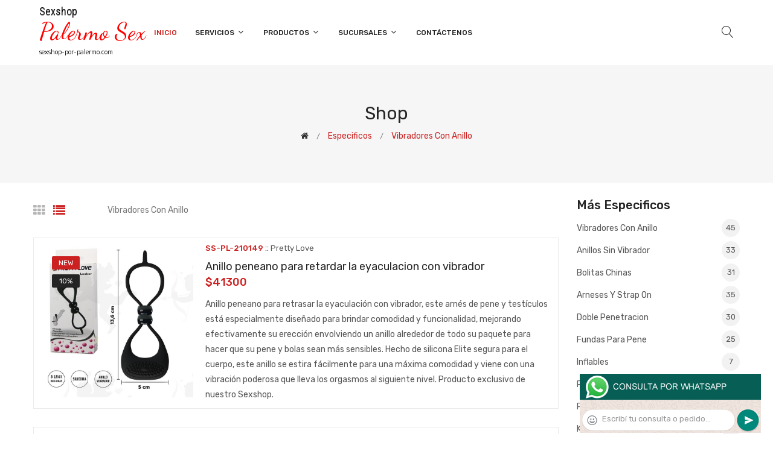

--- FILE ---
content_type: text/html; charset=utf-8
request_url: http://www.sexshop-por-palermo.com/productos.php?categoria=106
body_size: 472975
content:
<!DOCTYPE html>
<html class="no-js" lang="zxx">

<head>
	<meta charset="utf-8">
	<meta http-equiv="X-UA-Compatible" content="IE=edge">
	<meta name="viewport" content="width=device-width, initial-scale=1">
	<title>Productos de la categoría sex shop: Especificos, Vibradores con anillo de sexshop-por-palermo.com</title>
	<meta name="description" content="Probá Spectacular Duo anillo peneano con vibracion y carga USB, Ring Stroker Masturbador pequeños con 3 motores y carga USB, Perfect Pair 2 - Set de Estimulación Dual para Parejas (Incluye Vibrador y Anillo), Anillo retardante con vibrador, Anillo Mariposa microvibro de sexshop-por-palermo.com">
	<meta name="keywords" content="Anillo peneano para retardar la eyaculacion con vibrador, Anillo con sujetador de testiculos y estimulador de clitoris con forma de mariposa, Anillo con agarre de testiculos y vibrador para clitoris, Anillo con estimulador de clitoris vibrador, Mantensor de erección con vibrador y control">
	<meta property="og:title" content="Productos de la categoría sex shop: Especificos, Vibradores con anillo de sexshop-por-palermo.com" />
	<meta property="og:site_name" content="Sexshop Palermo" />
	<meta property="og:description" content="Probá Spectacular Duo anillo peneano con vibracion y carga USB, Ring Stroker Masturbador pequeños con 3 motores y carga USB, Perfect Pair 2 - Set de Estimulación Dual para Parejas (Incluye Vibrador y Anillo), Anillo retardante con vibrador, Anillo Mariposa microvibro de sexshop-por-palermo.com" />
	<meta property="og:image" itemprop="image" content="">
	<meta property="og:og:url" content="http://sexshop-por-palermo.com/productos.php?categoria=106">
	<meta property="og:type" content="website" />
	<meta content="INDEX, FOLLOW" name="ROBOTS">
	<meta http-equiv="Expires" content="2019-06-20 13: 59 : 39 GMT">
	<link rel="shortcut icon" href="assets/img/favicon.ico" type="image/x-icon" />
	<link href="https://fonts.googleapis.com/css?family=Rubik:300,300i,400,400i,500,500i,700,900" rel="stylesheet">

    <!-- All Vendor & plugins CSS include -->
	<link href="assets/css/vendor.css" rel="stylesheet">
    <!-- Main Style CSS -->
	<link href="assets/css/style.css" rel="stylesheet">
	<link href="assets/css/font-icons.css" rel="stylesheet">
	<link href="assets/css/rch.css" rel="stylesheet">

<!--[if lt IE 9]>
<script src="//oss.maxcdn.com/html5shiv/3.7.2/html5shiv.min.js"></script>
<script src="//oss.maxcdn.com/respond/1.4.2/respond.min.js"></script>
<![endif]-->

</head>

<body>

    <!-- Start Header Area -->
    <header class="header-area">
        <!-- main header start -->
        <div class="main-header d-none d-lg-block">
            <!-- header middle area start -->
            <div class="header-main-area sticky">
                <div class="container">
                    <div class="row align-items-center">

                        <!-- start logo area -->
                        <div class="col-lg-2">
                            <div class="logo">
                                <a href="index.php">
                                    <object type="image/svg+xml" data="imgs/Sexshop_Palermo-logo.svg"></object>
                                </a>
                            </div>
                        </div>
                        <!-- start logo area -->

                        <!-- main menu area start -->
                        <div class="col-lg-7">
                            <div class="main-menu-area">
                                <div class="main-menu">
                                    <!-- main menu navbar start -->
                                    <nav class="desktop-menu">
                                        <ul>
                                            <li class="active"><a href="index.php">Inicio</a></li>
                                            <li class="static"><a href="#">Servicios <i class="fa fa-angle-down"></i></a>
                                                <ul class="dropdown">
													<li><a href="como_comprar.php">Cómo comprar</a></li>
													<li><a href="delivery_caba_gba.php">Delivery CABA y GBA</a></li>
													<li><a href="entregas_a_todo_el_pais.php">Entregas a todo el país</a></li>
													<li><a href="mercadopago.php">MercadoPago</a></li>
													<li><a href="tuppersex.php">Tuppersex</a></li>
                                                </ul>
                                            </li>
                                            <li><a href="#">Productos <i class="fa fa-angle-down"></i></a>
                                                <ul class="dropdown">

                                                    <li><a href="#">OFERTAS<i class="fa fa-angle-right"></i></a>
														<ul class="dropdown">
			
															<li><a href="productos.php?categoria=284" title="Sexshop Con Gel Gratis">Con Gel Gratis</a></li>
															<li><a href="productos.php?categoria=260" title="Sexshop Discontinuos">Discontinuos</a></li>
															<li><a href="productos.php?categoria=261" title="Sexshop Promociones">Promociones</a></li>
                                                        </ul>
                                                    </li>
                                                    <li><a href="#">Especificos<i class="fa fa-angle-right"></i></a>
														<ul class="dropdown">
			
															<li><a href="productos.php?categoria=106" title="Sexshop Vibradores con anillo">Vibradores con anillo</a></li>
															<li><a href="productos.php?categoria=108" title="Sexshop Bolitas chinas">Bolitas chinas</a></li>
															<li><a href="productos.php?categoria=105" title="Sexshop Anillos sin vibrador">Anillos sin vibrador</a></li>
															<li><a href="productos.php?categoria=107" title="Sexshop Arneses y Strap On">Arneses y Strap On</a></li>
															<li><a href="productos.php?categoria=149" title="Sexshop Doble penetracion">Doble penetracion</a></li>
															<li><a href="productos.php?categoria=122" title="Sexshop Fundas para pene">Fundas para pene</a></li>
															<li><a href="productos.php?categoria=235" title="Sexshop Inflables">Inflables</a></li>
															<li><a href="productos.php?categoria=150" title="Sexshop Protesis para pene">Protesis para pene</a></li>
															<li><a href="productos.php?categoria=264" title="Sexshop Productos Retardantes">Productos Retardantes</a></li>
															<li><a href="productos.php?categoria=227" title="Sexshop Kits">Kits</a></li>
                                                        </ul>
                                                    </li>
                                                    <li><a href="#">Accesorios<i class="fa fa-angle-right"></i></a>
														<ul class="dropdown">
			
															<li><a href="productos.php?categoria=103" title="Sexshop Accesorios eroticos">Accesorios eroticos</a></li>
															<li><a href="productos.php?categoria=278" title="Sexshop Antifaces eroticos">Antifaces eroticos</a></li>
															<li><a href="productos.php?categoria=104" title="Sexshop Afrodisiacos feromonas">Afrodisiacos feromonas</a></li>
															<li><a href="productos.php?categoria=121" title="Sexshop Cotillon erotico">Cotillon erotico</a></li>
															<li><a href="productos.php?categoria=236" title="Sexshop Esposas">Esposas</a></li>
															<li><a href="productos.php?categoria=117" title="Sexshop Juegos eroticos">Juegos eroticos</a></li>
															<li><a href="productos.php?categoria=119" title="Sexshop Preservativos">Preservativos</a></li>
															<li><a href="productos.php?categoria=120" title="Sexshop Velas eroticas">Velas eroticas</a></li>
															<li><a href="productos.php?categoria=286" title="Sexshop Pezoneras">Pezoneras</a></li>
															<li><a href="productos.php?categoria=102" title="Sexshop Vigorizantes naturales">Vigorizantes naturales</a></li>
                                                        </ul>
                                                    </li>
                                                    <li><a href="#">Anales<i class="fa fa-angle-right"></i></a>
														<ul class="dropdown">
			
															<li><a href="productos.php?categoria=272" title="Sexshop Duchas anales">Duchas anales</a></li>
															<li><a href="productos.php?categoria=230" title="Sexshop Anal con vibrador">Anal con vibrador</a></li>
															<li><a href="productos.php?categoria=231" title="Sexshop Anal sin vibrador">Anal sin vibrador</a></li>
															<li><a href="productos.php?categoria=237" title="Sexshop Joyas Anales">Joyas Anales</a></li>
															<li><a href="productos.php?categoria=232" title="Sexshop Varitas anales">Varitas anales</a></li>
															<li><a href="productos.php?categoria=281" title="Sexshop Plugs con cola">Plugs con cola</a></li>
                                                        </ul>
                                                    </li>
                                                    <li><a href="#">Consoladores<i class="fa fa-angle-right"></i></a>
														<ul class="dropdown">
			
															<li><a href="productos.php?categoria=137" title="Sexshop Actores porno realisticos">Actores porno realisticos</a></li>
															<li><a href="productos.php?categoria=139" title="Sexshop Consoladores macizos">Consoladores macizos</a></li>
															<li><a href="productos.php?categoria=141" title="Sexshop Consoladores mulatos">Consoladores mulatos</a></li>
															<li><a href="productos.php?categoria=142" title="Sexshop Consoladores pellizcables">Consoladores pellizcables</a></li>
															<li><a href="productos.php?categoria=145" title="Sexshop Consoladores realisticos">Consoladores realisticos</a></li>
															<li><a href="productos.php?categoria=143" title="Sexshop Consoladores sopapa jelly">Consoladores sopapa jelly</a></li>
															<li><a href="productos.php?categoria=144" title="Sexshop Consoladores sopapa piel">Consoladores sopapa piel</a></li>
															<li><a href="productos.php?categoria=289" title="Sexshop Monster">Monster</a></li>
                                                        </ul>
                                                    </li>
                                                    <li><a href="#">Vibradores<i class="fa fa-angle-right"></i></a>
														<ul class="dropdown">
			
															<li><a href="productos.php?categoria=276" title="Sexshop Vibradores inalámbricos Bluetooth">Vibradores inalámbricos Bluetooth</a></li>
															<li><a href="productos.php?categoria=269" title="Sexshop Vibradores para Parejas">Vibradores para Parejas</a></li>
															<li><a href="productos.php?categoria=151" title="Sexshop Anillos con vibrador">Anillos con vibrador</a></li>
															<li><a href="productos.php?categoria=222" title="Sexshop Vibradores con estimulacion">Vibradores con estimulacion</a></li>
															<li><a href="productos.php?categoria=152" title="Sexshop Vibradores cyber skin">Vibradores cyber skin</a></li>
															<li><a href="productos.php?categoria=154" title="Sexshop Vibradores funny">Vibradores funny</a></li>
															<li><a href="productos.php?categoria=155" title="Sexshop Vibradores jelly">Vibradores jelly</a></li>
															<li><a href="productos.php?categoria=159" title="Sexshop Vibradores piel">Vibradores piel</a></li>
															<li><a href="productos.php?categoria=224" title="Sexshop Vibradores Inalambricos">Vibradores Inalambricos</a></li>
															<li><a href="productos.php?categoria=156" title="Sexshop Vibradores premium">Vibradores premium</a></li>
															<li><a href="productos.php?categoria=140" title="Sexshop Vibradores rigidos">Vibradores rigidos</a></li>
															<li><a href="productos.php?categoria=148" title="Sexshop Vibradores prostaticos">Vibradores prostaticos</a></li>
															<li><a href="productos.php?categoria=290" title="Sexshop Vibradores Microfono">Vibradores Microfono</a></li>
															<li><a href="productos.php?categoria=157" title="Sexshop Vibradores realisticos">Vibradores realisticos</a></li>
															<li><a href="productos.php?categoria=158" title="Sexshop Vibradores rotativos">Vibradores rotativos</a></li>
															<li><a href="productos.php?categoria=266" title="Sexshop Vibradores con Sopapa">Vibradores con Sopapa</a></li>
															<li><a href="productos.php?categoria=124" title="Sexshop Vibradores Usb recargables">Vibradores Usb recargables</a></li>
                                                        </ul>
                                                    </li>
                                                    <li><a href="#">Estimuladores<i class="fa fa-angle-right"></i></a>
														<ul class="dropdown">
			
															<li><a href="productos.php?categoria=282" title="Sexshop Estimuladores con APP">Estimuladores con APP</a></li>
															<li><a href="productos.php?categoria=223" title="Sexshop Balas vibradoras">Balas vibradoras</a></li>
															<li><a href="productos.php?categoria=255" title="Sexshop Succionadores">Succionadores</a></li>
															<li><a href="productos.php?categoria=229" title="Sexshop Estimuladores de clitoris">Estimuladores de clitoris</a></li>
															<li><a href="productos.php?categoria=226" title="Sexshop Estimuladores especiales">Estimuladores especiales</a></li>
															<li><a href="productos.php?categoria=147" title="Sexshop Estimuladores de vidrio">Estimuladores de vidrio</a></li>
															<li><a href="productos.php?categoria=109" title="Sexshop Estimuladores femeninos">Estimuladores femeninos</a></li>
															<li><a href="productos.php?categoria=110" title="Sexshop Estimuladores masculinos">Estimuladores masculinos</a></li>
															<li><a href="productos.php?categoria=219" title="Sexshop Estimuladores prostaticos">Estimuladores prostaticos</a></li>
															<li><a href="productos.php?categoria=220" title="Sexshop Estimuladores punto g">Estimuladores punto g</a></li>
															<li><a href="productos.php?categoria=288" title="Sexshop de Metal">de Metal</a></li>
															<li><a href="productos.php?categoria=123" title="Sexshop Muñecas inflables y vaginas">Muñecas inflables y vaginas</a></li>
                                                        </ul>
                                                    </li>
                                                    <li><a href="#">Aceites y lubricantes<i class="fa fa-angle-right"></i></a>
														<ul class="dropdown">
			
															<li><a href="productos.php?categoria=126" title="Sexshop Aceites y geles masajes">Aceites y geles masajes</a></li>
															<li><a href="productos.php?categoria=133" title="Sexshop Limpiador de productos">Limpiador de productos</a></li>
															<li><a href="productos.php?categoria=127" title="Sexshop Lubricantes anales">Lubricantes anales</a></li>
															<li><a href="productos.php?categoria=128" title="Sexshop Lubricantes aromatizados">Lubricantes aromatizados</a></li>
															<li><a href="productos.php?categoria=130" title="Sexshop Lubricantes estimulantes">Lubricantes estimulantes</a></li>
															<li><a href="productos.php?categoria=129" title="Sexshop Lubricantes frio - calor">Lubricantes frio - calor</a></li>
															<li><a href="productos.php?categoria=131" title="Sexshop Lubricantes neutros">Lubricantes neutros</a></li>
															<li><a href="productos.php?categoria=136" title="Sexshop Lubricantes kyl">Lubricantes kyl</a></li>
															<li><a href="productos.php?categoria=254" title="Sexshop Fly Night">Fly Night</a></li>
															<li><a href="productos.php?categoria=271" title="Sexshop Real Skyn">Real Skyn</a></li>
															<li><a href="productos.php?categoria=134" title="Sexshop Lubricantes miss v">Lubricantes miss v</a></li>
															<li><a href="productos.php?categoria=132" title="Sexshop Lubricantes saborizados">Lubricantes saborizados</a></li>
															<li><a href="productos.php?categoria=283" title="Sexshop Perfumes">Perfumes</a></li>
															<li><a href="productos.php?categoria=228" title="Sexshop Lubricantes sexitive">Lubricantes sexitive</a></li>
															<li><a href="productos.php?categoria=273" title="Sexshop Lubricantes Sextual">Lubricantes Sextual</a></li>
                                                        </ul>
                                                    </li>
                                                    <li><a href="#">Lencería femenina<i class="fa fa-angle-right"></i></a>
														<ul class="dropdown">
			
															<li><a href="productos.php?categoria=221" title="Sexshop Accesorios de lenceria">Accesorios de lenceria</a></li>
															<li><a href="productos.php?categoria=277" title="Sexshop Arneses y Ligueros">Arneses y Ligueros</a></li>
															<li><a href="productos.php?categoria=161" title="Sexshop Baby dolls eroticos">Baby dolls eroticos</a></li>
															<li><a href="productos.php?categoria=163" title="Sexshop Bodys eroticos">Bodys eroticos</a></li>
															<li><a href="productos.php?categoria=164" title="Sexshop Catsuits eroticos">Catsuits eroticos</a></li>
															<li><a href="productos.php?categoria=165" title="Sexshop Conjuntos eroticos">Conjuntos eroticos</a></li>
															<li><a href="productos.php?categoria=166" title="Sexshop Corsets eroticos">Corsets eroticos</a></li>
															<li><a href="productos.php?categoria=168" title="Sexshop Disfraces eroticos">Disfraces eroticos</a></li>
															<li><a href="productos.php?categoria=175" title="Sexshop Lenceria xl">Lenceria xl</a></li>
															<li><a href="productos.php?categoria=169" title="Sexshop Medias eroticas">Medias eroticas</a></li>
															<li><a href="productos.php?categoria=170" title="Sexshop Portaligas eroticos">Portaligas eroticos</a></li>
															<li><a href="productos.php?categoria=171" title="Sexshop Remeras y Minifaldas eroticas">Remeras y Minifaldas eroticas</a></li>
															<li><a href="productos.php?categoria=262" title="Sexshop Ropa en Vinilo">Ropa en Vinilo</a></li>
															<li><a href="productos.php?categoria=263" title="Sexshop Ropa en Tela de Red">Ropa en Tela de Red</a></li>
															<li><a href="productos.php?categoria=172" title="Sexshop Tangas eroticas">Tangas eroticas</a></li>
															<li><a href="productos.php?categoria=173" title="Sexshop Tangas premium">Tangas premium</a></li>
															<li><a href="productos.php?categoria=274" title="Sexshop Tangas Funny">Tangas Funny</a></li>
															<li><a href="productos.php?categoria=174" title="Sexshop Vestidos eroticos">Vestidos eroticos</a></li>
                                                        </ul>
                                                    </li>
                                                    <li><a href="#">Lencería masculina<i class="fa fa-angle-right"></i></a>
														<ul class="dropdown">
			
															<li><a href="productos.php?categoria=270" title="Sexshop Bodys y Remeras">Bodys y Remeras</a></li>
															<li><a href="productos.php?categoria=177" title="Sexshop Boxers eroticos hombre">Boxers eroticos hombre</a></li>
															<li><a href="productos.php?categoria=179" title="Sexshop Disfraces masculinos">Disfraces masculinos</a></li>
															<li><a href="productos.php?categoria=176" title="Sexshop Lenceria masculina">Lenceria masculina</a></li>
															<li><a href="productos.php?categoria=178" title="Sexshop Suspensores hombre">Suspensores hombre</a></li>
                                                        </ul>
                                                    </li>
                                                    <li><a href="#">Cueros eróticos<i class="fa fa-angle-right"></i></a>
														<ul class="dropdown">
			
															<li><a href="productos.php?categoria=180" title="Sexshop Accesorios de cuero">Accesorios de cuero</a></li>
															<li><a href="productos.php?categoria=181" title="Sexshop Conjuntos de cuero">Conjuntos de cuero</a></li>
															<li><a href="productos.php?categoria=182" title="Sexshop Esposas de cuero">Esposas de cuero</a></li>
															<li><a href="productos.php?categoria=183" title="Sexshop Inmovilizadores sado">Inmovilizadores sado</a></li>
															<li><a href="productos.php?categoria=184" title="Sexshop Latigos sado">Latigos sado</a></li>
															<li><a href="productos.php?categoria=186" title="Sexshop Linea blanca">Linea blanca</a></li>
															<li><a href="productos.php?categoria=188" title="Sexshop Linea peluche">Linea peluche</a></li>
															<li><a href="productos.php?categoria=185" title="Sexshop Mascaras de cuero">Mascaras de cuero</a></li>
                                                        </ul>
                                                    </li>
                                                    <li><a href="#">Marcas Importadas<i class="fa fa-angle-right"></i></a>
														<ul class="dropdown">
			
															<li><a href="productos.php?categoria=240" title="Sexshop Adrien Lastic">Adrien Lastic</a></li>
															<li><a href="productos.php?categoria=241" title="Sexshop Alive">Alive</a></li>
															<li><a href="productos.php?categoria=242" title="Sexshop Blush">Blush</a></li>
															<li><a href="productos.php?categoria=243" title="Sexshop Bswish">Bswish</a></li>
															<li><a href="productos.php?categoria=244" title="Sexshop California Exotic">California Exotic</a></li>
															<li><a href="productos.php?categoria=249" title="Sexshop NS Novelties">NS Novelties</a></li>
															<li><a href="productos.php?categoria=250" title="Sexshop PipeDream">PipeDream</a></li>
															<li><a href="productos.php?categoria=251" title="Sexshop Pretty Love">Pretty Love</a></li>
															<li><a href="productos.php?categoria=252" title="Sexshop Satisfyer">Satisfyer</a></li>
															<li><a href="productos.php?categoria=279" title="Sexshop Shots">Shots</a></li>
															<li><a href="productos.php?categoria=280" title="Sexshop Sexy & Funny">Sexy & Funny</a></li>
															<li><a href="productos.php?categoria=285" title="Sexshop Hard Steel">Hard Steel</a></li>
                                                        </ul>
                                                    </li>
                                                    <li><a href="#">Películas eróticas<i class="fa fa-angle-right"></i></a>
														<ul class="dropdown">
			
															<li><a href="productos.php?categoria=189" title="Sexshop Dvd anal">Dvd anal</a></li>
															<li><a href="productos.php?categoria=202" title="Sexshop Dvd argentinas">Dvd argentinas</a></li>
															<li><a href="productos.php?categoria=203" title="Sexshop Dvd brasileras">Dvd brasileras</a></li>
															<li><a href="productos.php?categoria=192" title="Sexshop Dvd exoticas">Dvd exoticas</a></li>
															<li><a href="productos.php?categoria=195" title="Sexshop Dvd fetiche sado">Dvd fetiche sado</a></li>
															<li><a href="productos.php?categoria=196" title="Sexshop Dvd gang bang">Dvd gang bang</a></li>
															<li><a href="productos.php?categoria=197" title="Sexshop Dvd gay">Dvd gay</a></li>
															<li><a href="productos.php?categoria=198" title="Sexshop Dvd heterosexuales">Dvd heterosexuales</a></li>
															<li><a href="productos.php?categoria=213" title="Sexshop Dvd Interraciales">Dvd Interraciales</a></li>
															<li><a href="productos.php?categoria=199" title="Sexshop Dvd lesbianas">Dvd lesbianas</a></li>
															<li><a href="productos.php?categoria=218" title="Sexshop Dvd rocco sifredi">Dvd rocco sifredi</a></li>
															<li><a href="productos.php?categoria=214" title="Sexshop Dvd Clasicas">Dvd Clasicas</a></li>
															<li><a href="productos.php?categoria=206" title="Sexshop Dvd suecas">Dvd suecas</a></li>
															<li><a href="productos.php?categoria=201" title="Sexshop Dvd travestis">Dvd travestis</a></li>
                                                        </ul>
                                                    </li>                                                </ul>
                                            </li>
                                            <li><a href="#">Sucursales <i class="fa fa-angle-down"></i></a>
                                                <ul class="dropdown">
                                                    <li><a href="Sexshop_Palermo_sexshop_belgrano.php">Belgrano</a></li>
                                                    <li><a href="Sexshop_Palermo_sexshop_palermo.php">Palermo</a></li>
                                                    <li><a href="Sexshop_Palermo_sexshop_barrio_norte.php">Barrio Norte</a></li>
                                                    <li><a href="Sexshop_Palermo_sexshop_femme.php">Femme</a></li>
                                                    <li><a href="Sexshop_Palermo_sexshop_nunez.php">Nuñez</a></li>
                                                    <li><a href="Sexshop_Palermo_sexshop_microcentro.php">Microcentro</a></li>
                                                    <li><a href="Sexshop_Palermo_sexshop_villa_del_parque.php">Villa del Parque</a></li>
                                                    <li><a href="Sexshop_Palermo_sexshop_caballito.php">Caballito</a></li>
                                                    <li><a href="Sexshop_Palermo_sexshop_flores.php">Flores</a></li>
                                                    <li><a href="Sexshop_Palermo_sexshop_villa_crespo.php">Villa Crespo</a></li>
                                                    <li><a href="Sexshop_Palermo_sexshop_lomas_de_zamora.php">Lomas de Zamora</a></li>
                                                    <li><a href="Sexshop_Palermo_sexshop_quilmes.php">Quilmes</a></li>
                                                    <li><a href="Sexshop_Palermo_sexshop_moron.php">Morón</a></li>
                                                    <li><a href="Sexshop_Palermo_sexshop_lanus.php">Lanús</a></li>
                                                    <li><a href="Sexshop_Palermo_sexshop_olivos.php">Olivos</a></li>
                                                    <li><a href="Sexshop_Palermo_sexshop_san_martin.php">San Martín</a></li>
                                                </ul>
                                            </li>
                                            <li><a href="contacto.php">Contáctenos</a></li>
                                        </ul>
                                    </nav>
                                    <!-- main menu navbar end -->
                                </div>
                            </div>
                        </div>
                        <!-- main menu area end -->

                        <!-- mini cart area start -->
                        <div class="col-lg-3">
                            <div class="header-configure-wrapper">
                                <div class="header-configure-area">
                                    <ul class="nav justify-content-end">
                                        <li>
                                            <a href="#" class="offcanvas-btn">
                                                <i class="lnr lnr-magnifier"></i>
                                            </a>
                                        </li>
                                        <li style="display:none;">
                                            <a href="#" class="minicart-btn">
                                                <i class="lnr lnr-cart"></i>
                                                <div class="notification">0</div>
                                            </a>
                                        </li>
                                    </ul>
                                </div>
                            </div>
                        </div>
                        <!-- mini cart area end -->

                    </div>
                </div>
            </div>
            <!-- header middle area end -->
        </div>
        <!-- main header start -->

        <!-- mobile header start -->
        <div class="mobile-header d-lg-none d-md-block sticky">
            <!--mobile header top start -->
            <div class="container">
                <div class="row align-items-center">
                    <div class="col-12">
                        <div class="mobile-main-header">
                            <div class="mobile-logo">
                                <a href="index.php">
                                    <object type="image/svg+xml" data="imgs/Sexshop_Palermo-logo.svg"></object>
                                </a>
                            </div>
                            <div class="mobile-menu-toggler">
                                <div class="mini-cart-wrap" style="display:none;">
                                    <a href="index.php">
                                        <i class="lnr lnr-cart"></i>
                                    </a>
                                </div>
                                <div class="mobile-menu-btn">
                                    <div class="off-canvas-btn">
                                        <i class="lnr lnr-menu"></i>
                                    </div>
                                </div>
                            </div>
                        </div>
                    </div>
                </div>
            </div>
            <!-- mobile header top start -->
        </div>
        <!-- mobile header end -->
    </header>
    <!-- end Header Area -->

    <!-- off-canvas menu start -->
    <aside class="off-canvas-wrapper">
        <div class="off-canvas-overlay"></div>
        <div class="off-canvas-inner-content">
            <div class="btn-close-off-canvas">
                <i class="lnr lnr-cross"></i>
            </div>

            <div class="off-canvas-inner">
                <!-- search box start -->
                <div class="search-box-offcanvas">
                    <form>
                        <input type="text" id="FraseBuscada" placeholder="Buscar productos...">
                        <button class="search-btn" onclick="Buscar($('#FraseBuscada').val());return false;"><i class="lnr lnr-magnifier"></i></button>
                    </form>
                </div>
                <!-- search box end -->

                <!-- mobile menu start -->
                <div class="mobile-navigation">

                    <!-- mobile menu navigation start -->
                    <nav>
                        <ul class="mobile-menu">
                            <li><a href="index.php">Inicio</a></li>
                            <li class="menu-item-has-children"><a href="#">Servicios</a>
                                <ul class="dropdown">
                                    <li><a href="como_comprar.php">Cómo comprar</a></li>
                                    <li><a href="delivery_caba_gba.php">Delivery CABA y GBA</a></li>
                                    <li><a href="entregas_a_todo_el_pais.php">Entregas a todo el país</a></li>
                                    <li><a href="mercadopago.php">MercadoPago</a></li>
                                    <li><a href="tuppersex.php">Tuppersex</a></li>
                                </ul>
                            </li>
                            <li class="menu-item-has-children"><a href="#">Productos</a>
                                <ul class="dropdown">

									<li class="menu-item-has-children"><a href="#">OFERTAS</a>
										<ul class="dropdown">
			
											<li><a href="productos.php?categoria=284" title="Sexshop Con Gel Gratis">Con Gel Gratis</a></li>
											<li><a href="productos.php?categoria=260" title="Sexshop Discontinuos">Discontinuos</a></li>
											<li><a href="productos.php?categoria=261" title="Sexshop Promociones">Promociones</a></li>
										</ul>
									</li>
									<li class="menu-item-has-children"><a href="#">Especificos</a>
										<ul class="dropdown">
			
											<li><a href="productos.php?categoria=106" title="Sexshop Vibradores con anillo">Vibradores con anillo</a></li>
											<li><a href="productos.php?categoria=108" title="Sexshop Bolitas chinas">Bolitas chinas</a></li>
											<li><a href="productos.php?categoria=105" title="Sexshop Anillos sin vibrador">Anillos sin vibrador</a></li>
											<li><a href="productos.php?categoria=107" title="Sexshop Arneses y Strap On">Arneses y Strap On</a></li>
											<li><a href="productos.php?categoria=149" title="Sexshop Doble penetracion">Doble penetracion</a></li>
											<li><a href="productos.php?categoria=122" title="Sexshop Fundas para pene">Fundas para pene</a></li>
											<li><a href="productos.php?categoria=235" title="Sexshop Inflables">Inflables</a></li>
											<li><a href="productos.php?categoria=150" title="Sexshop Protesis para pene">Protesis para pene</a></li>
											<li><a href="productos.php?categoria=264" title="Sexshop Productos Retardantes">Productos Retardantes</a></li>
											<li><a href="productos.php?categoria=227" title="Sexshop Kits">Kits</a></li>
										</ul>
									</li>
									<li class="menu-item-has-children"><a href="#">Accesorios</a>
										<ul class="dropdown">
			
											<li><a href="productos.php?categoria=103" title="Sexshop Accesorios eroticos">Accesorios eroticos</a></li>
											<li><a href="productos.php?categoria=278" title="Sexshop Antifaces eroticos">Antifaces eroticos</a></li>
											<li><a href="productos.php?categoria=104" title="Sexshop Afrodisiacos feromonas">Afrodisiacos feromonas</a></li>
											<li><a href="productos.php?categoria=121" title="Sexshop Cotillon erotico">Cotillon erotico</a></li>
											<li><a href="productos.php?categoria=236" title="Sexshop Esposas">Esposas</a></li>
											<li><a href="productos.php?categoria=117" title="Sexshop Juegos eroticos">Juegos eroticos</a></li>
											<li><a href="productos.php?categoria=119" title="Sexshop Preservativos">Preservativos</a></li>
											<li><a href="productos.php?categoria=120" title="Sexshop Velas eroticas">Velas eroticas</a></li>
											<li><a href="productos.php?categoria=286" title="Sexshop Pezoneras">Pezoneras</a></li>
											<li><a href="productos.php?categoria=102" title="Sexshop Vigorizantes naturales">Vigorizantes naturales</a></li>
										</ul>
									</li>
									<li class="menu-item-has-children"><a href="#">Anales</a>
										<ul class="dropdown">
			
											<li><a href="productos.php?categoria=272" title="Sexshop Duchas anales">Duchas anales</a></li>
											<li><a href="productos.php?categoria=230" title="Sexshop Anal con vibrador">Anal con vibrador</a></li>
											<li><a href="productos.php?categoria=231" title="Sexshop Anal sin vibrador">Anal sin vibrador</a></li>
											<li><a href="productos.php?categoria=237" title="Sexshop Joyas Anales">Joyas Anales</a></li>
											<li><a href="productos.php?categoria=232" title="Sexshop Varitas anales">Varitas anales</a></li>
											<li><a href="productos.php?categoria=281" title="Sexshop Plugs con cola">Plugs con cola</a></li>
										</ul>
									</li>
									<li class="menu-item-has-children"><a href="#">Consoladores</a>
										<ul class="dropdown">
			
											<li><a href="productos.php?categoria=137" title="Sexshop Actores porno realisticos">Actores porno realisticos</a></li>
											<li><a href="productos.php?categoria=139" title="Sexshop Consoladores macizos">Consoladores macizos</a></li>
											<li><a href="productos.php?categoria=141" title="Sexshop Consoladores mulatos">Consoladores mulatos</a></li>
											<li><a href="productos.php?categoria=142" title="Sexshop Consoladores pellizcables">Consoladores pellizcables</a></li>
											<li><a href="productos.php?categoria=145" title="Sexshop Consoladores realisticos">Consoladores realisticos</a></li>
											<li><a href="productos.php?categoria=143" title="Sexshop Consoladores sopapa jelly">Consoladores sopapa jelly</a></li>
											<li><a href="productos.php?categoria=144" title="Sexshop Consoladores sopapa piel">Consoladores sopapa piel</a></li>
											<li><a href="productos.php?categoria=289" title="Sexshop Monster">Monster</a></li>
										</ul>
									</li>
									<li class="menu-item-has-children"><a href="#">Vibradores</a>
										<ul class="dropdown">
			
											<li><a href="productos.php?categoria=276" title="Sexshop Vibradores inalámbricos Bluetooth">Vibradores inalámbricos Bluetooth</a></li>
											<li><a href="productos.php?categoria=269" title="Sexshop Vibradores para Parejas">Vibradores para Parejas</a></li>
											<li><a href="productos.php?categoria=151" title="Sexshop Anillos con vibrador">Anillos con vibrador</a></li>
											<li><a href="productos.php?categoria=222" title="Sexshop Vibradores con estimulacion">Vibradores con estimulacion</a></li>
											<li><a href="productos.php?categoria=152" title="Sexshop Vibradores cyber skin">Vibradores cyber skin</a></li>
											<li><a href="productos.php?categoria=154" title="Sexshop Vibradores funny">Vibradores funny</a></li>
											<li><a href="productos.php?categoria=155" title="Sexshop Vibradores jelly">Vibradores jelly</a></li>
											<li><a href="productos.php?categoria=159" title="Sexshop Vibradores piel">Vibradores piel</a></li>
											<li><a href="productos.php?categoria=224" title="Sexshop Vibradores Inalambricos">Vibradores Inalambricos</a></li>
											<li><a href="productos.php?categoria=156" title="Sexshop Vibradores premium">Vibradores premium</a></li>
											<li><a href="productos.php?categoria=140" title="Sexshop Vibradores rigidos">Vibradores rigidos</a></li>
											<li><a href="productos.php?categoria=148" title="Sexshop Vibradores prostaticos">Vibradores prostaticos</a></li>
											<li><a href="productos.php?categoria=290" title="Sexshop Vibradores Microfono">Vibradores Microfono</a></li>
											<li><a href="productos.php?categoria=157" title="Sexshop Vibradores realisticos">Vibradores realisticos</a></li>
											<li><a href="productos.php?categoria=158" title="Sexshop Vibradores rotativos">Vibradores rotativos</a></li>
											<li><a href="productos.php?categoria=266" title="Sexshop Vibradores con Sopapa">Vibradores con Sopapa</a></li>
											<li><a href="productos.php?categoria=124" title="Sexshop Vibradores Usb recargables">Vibradores Usb recargables</a></li>
										</ul>
									</li>
									<li class="menu-item-has-children"><a href="#">Estimuladores</a>
										<ul class="dropdown">
			
											<li><a href="productos.php?categoria=282" title="Sexshop Estimuladores con APP">Estimuladores con APP</a></li>
											<li><a href="productos.php?categoria=223" title="Sexshop Balas vibradoras">Balas vibradoras</a></li>
											<li><a href="productos.php?categoria=255" title="Sexshop Succionadores">Succionadores</a></li>
											<li><a href="productos.php?categoria=229" title="Sexshop Estimuladores de clitoris">Estimuladores de clitoris</a></li>
											<li><a href="productos.php?categoria=226" title="Sexshop Estimuladores especiales">Estimuladores especiales</a></li>
											<li><a href="productos.php?categoria=147" title="Sexshop Estimuladores de vidrio">Estimuladores de vidrio</a></li>
											<li><a href="productos.php?categoria=109" title="Sexshop Estimuladores femeninos">Estimuladores femeninos</a></li>
											<li><a href="productos.php?categoria=110" title="Sexshop Estimuladores masculinos">Estimuladores masculinos</a></li>
											<li><a href="productos.php?categoria=219" title="Sexshop Estimuladores prostaticos">Estimuladores prostaticos</a></li>
											<li><a href="productos.php?categoria=220" title="Sexshop Estimuladores punto g">Estimuladores punto g</a></li>
											<li><a href="productos.php?categoria=288" title="Sexshop de Metal">de Metal</a></li>
											<li><a href="productos.php?categoria=123" title="Sexshop Muñecas inflables y vaginas">Muñecas inflables y vaginas</a></li>
										</ul>
									</li>
									<li class="menu-item-has-children"><a href="#">Aceites y lubricantes</a>
										<ul class="dropdown">
			
											<li><a href="productos.php?categoria=126" title="Sexshop Aceites y geles masajes">Aceites y geles masajes</a></li>
											<li><a href="productos.php?categoria=133" title="Sexshop Limpiador de productos">Limpiador de productos</a></li>
											<li><a href="productos.php?categoria=127" title="Sexshop Lubricantes anales">Lubricantes anales</a></li>
											<li><a href="productos.php?categoria=128" title="Sexshop Lubricantes aromatizados">Lubricantes aromatizados</a></li>
											<li><a href="productos.php?categoria=130" title="Sexshop Lubricantes estimulantes">Lubricantes estimulantes</a></li>
											<li><a href="productos.php?categoria=129" title="Sexshop Lubricantes frio - calor">Lubricantes frio - calor</a></li>
											<li><a href="productos.php?categoria=131" title="Sexshop Lubricantes neutros">Lubricantes neutros</a></li>
											<li><a href="productos.php?categoria=136" title="Sexshop Lubricantes kyl">Lubricantes kyl</a></li>
											<li><a href="productos.php?categoria=254" title="Sexshop Fly Night">Fly Night</a></li>
											<li><a href="productos.php?categoria=271" title="Sexshop Real Skyn">Real Skyn</a></li>
											<li><a href="productos.php?categoria=134" title="Sexshop Lubricantes miss v">Lubricantes miss v</a></li>
											<li><a href="productos.php?categoria=132" title="Sexshop Lubricantes saborizados">Lubricantes saborizados</a></li>
											<li><a href="productos.php?categoria=283" title="Sexshop Perfumes">Perfumes</a></li>
											<li><a href="productos.php?categoria=228" title="Sexshop Lubricantes sexitive">Lubricantes sexitive</a></li>
											<li><a href="productos.php?categoria=273" title="Sexshop Lubricantes Sextual">Lubricantes Sextual</a></li>
										</ul>
									</li>
									<li class="menu-item-has-children"><a href="#">Lencería femenina</a>
										<ul class="dropdown">
			
											<li><a href="productos.php?categoria=221" title="Sexshop Accesorios de lenceria">Accesorios de lenceria</a></li>
											<li><a href="productos.php?categoria=277" title="Sexshop Arneses y Ligueros">Arneses y Ligueros</a></li>
											<li><a href="productos.php?categoria=161" title="Sexshop Baby dolls eroticos">Baby dolls eroticos</a></li>
											<li><a href="productos.php?categoria=163" title="Sexshop Bodys eroticos">Bodys eroticos</a></li>
											<li><a href="productos.php?categoria=164" title="Sexshop Catsuits eroticos">Catsuits eroticos</a></li>
											<li><a href="productos.php?categoria=165" title="Sexshop Conjuntos eroticos">Conjuntos eroticos</a></li>
											<li><a href="productos.php?categoria=166" title="Sexshop Corsets eroticos">Corsets eroticos</a></li>
											<li><a href="productos.php?categoria=168" title="Sexshop Disfraces eroticos">Disfraces eroticos</a></li>
											<li><a href="productos.php?categoria=175" title="Sexshop Lenceria xl">Lenceria xl</a></li>
											<li><a href="productos.php?categoria=169" title="Sexshop Medias eroticas">Medias eroticas</a></li>
											<li><a href="productos.php?categoria=170" title="Sexshop Portaligas eroticos">Portaligas eroticos</a></li>
											<li><a href="productos.php?categoria=171" title="Sexshop Remeras y Minifaldas eroticas">Remeras y Minifaldas eroticas</a></li>
											<li><a href="productos.php?categoria=262" title="Sexshop Ropa en Vinilo">Ropa en Vinilo</a></li>
											<li><a href="productos.php?categoria=263" title="Sexshop Ropa en Tela de Red">Ropa en Tela de Red</a></li>
											<li><a href="productos.php?categoria=172" title="Sexshop Tangas eroticas">Tangas eroticas</a></li>
											<li><a href="productos.php?categoria=173" title="Sexshop Tangas premium">Tangas premium</a></li>
											<li><a href="productos.php?categoria=274" title="Sexshop Tangas Funny">Tangas Funny</a></li>
											<li><a href="productos.php?categoria=174" title="Sexshop Vestidos eroticos">Vestidos eroticos</a></li>
										</ul>
									</li>
									<li class="menu-item-has-children"><a href="#">Lencería masculina</a>
										<ul class="dropdown">
			
											<li><a href="productos.php?categoria=270" title="Sexshop Bodys y Remeras">Bodys y Remeras</a></li>
											<li><a href="productos.php?categoria=177" title="Sexshop Boxers eroticos hombre">Boxers eroticos hombre</a></li>
											<li><a href="productos.php?categoria=179" title="Sexshop Disfraces masculinos">Disfraces masculinos</a></li>
											<li><a href="productos.php?categoria=176" title="Sexshop Lenceria masculina">Lenceria masculina</a></li>
											<li><a href="productos.php?categoria=178" title="Sexshop Suspensores hombre">Suspensores hombre</a></li>
										</ul>
									</li>
									<li class="menu-item-has-children"><a href="#">Cueros eróticos</a>
										<ul class="dropdown">
			
											<li><a href="productos.php?categoria=180" title="Sexshop Accesorios de cuero">Accesorios de cuero</a></li>
											<li><a href="productos.php?categoria=181" title="Sexshop Conjuntos de cuero">Conjuntos de cuero</a></li>
											<li><a href="productos.php?categoria=182" title="Sexshop Esposas de cuero">Esposas de cuero</a></li>
											<li><a href="productos.php?categoria=183" title="Sexshop Inmovilizadores sado">Inmovilizadores sado</a></li>
											<li><a href="productos.php?categoria=184" title="Sexshop Latigos sado">Latigos sado</a></li>
											<li><a href="productos.php?categoria=186" title="Sexshop Linea blanca">Linea blanca</a></li>
											<li><a href="productos.php?categoria=188" title="Sexshop Linea peluche">Linea peluche</a></li>
											<li><a href="productos.php?categoria=185" title="Sexshop Mascaras de cuero">Mascaras de cuero</a></li>
										</ul>
									</li>
									<li class="menu-item-has-children"><a href="#">Marcas Importadas</a>
										<ul class="dropdown">
			
											<li><a href="productos.php?categoria=240" title="Sexshop Adrien Lastic">Adrien Lastic</a></li>
											<li><a href="productos.php?categoria=241" title="Sexshop Alive">Alive</a></li>
											<li><a href="productos.php?categoria=242" title="Sexshop Blush">Blush</a></li>
											<li><a href="productos.php?categoria=243" title="Sexshop Bswish">Bswish</a></li>
											<li><a href="productos.php?categoria=244" title="Sexshop California Exotic">California Exotic</a></li>
											<li><a href="productos.php?categoria=249" title="Sexshop NS Novelties">NS Novelties</a></li>
											<li><a href="productos.php?categoria=250" title="Sexshop PipeDream">PipeDream</a></li>
											<li><a href="productos.php?categoria=251" title="Sexshop Pretty Love">Pretty Love</a></li>
											<li><a href="productos.php?categoria=252" title="Sexshop Satisfyer">Satisfyer</a></li>
											<li><a href="productos.php?categoria=279" title="Sexshop Shots">Shots</a></li>
											<li><a href="productos.php?categoria=280" title="Sexshop Sexy & Funny">Sexy & Funny</a></li>
											<li><a href="productos.php?categoria=285" title="Sexshop Hard Steel">Hard Steel</a></li>
										</ul>
									</li>
									<li class="menu-item-has-children"><a href="#">Películas eróticas</a>
										<ul class="dropdown">
			
											<li><a href="productos.php?categoria=189" title="Sexshop Dvd anal">Dvd anal</a></li>
											<li><a href="productos.php?categoria=202" title="Sexshop Dvd argentinas">Dvd argentinas</a></li>
											<li><a href="productos.php?categoria=203" title="Sexshop Dvd brasileras">Dvd brasileras</a></li>
											<li><a href="productos.php?categoria=192" title="Sexshop Dvd exoticas">Dvd exoticas</a></li>
											<li><a href="productos.php?categoria=195" title="Sexshop Dvd fetiche sado">Dvd fetiche sado</a></li>
											<li><a href="productos.php?categoria=196" title="Sexshop Dvd gang bang">Dvd gang bang</a></li>
											<li><a href="productos.php?categoria=197" title="Sexshop Dvd gay">Dvd gay</a></li>
											<li><a href="productos.php?categoria=198" title="Sexshop Dvd heterosexuales">Dvd heterosexuales</a></li>
											<li><a href="productos.php?categoria=213" title="Sexshop Dvd Interraciales">Dvd Interraciales</a></li>
											<li><a href="productos.php?categoria=199" title="Sexshop Dvd lesbianas">Dvd lesbianas</a></li>
											<li><a href="productos.php?categoria=218" title="Sexshop Dvd rocco sifredi">Dvd rocco sifredi</a></li>
											<li><a href="productos.php?categoria=214" title="Sexshop Dvd Clasicas">Dvd Clasicas</a></li>
											<li><a href="productos.php?categoria=206" title="Sexshop Dvd suecas">Dvd suecas</a></li>
											<li><a href="productos.php?categoria=201" title="Sexshop Dvd travestis">Dvd travestis</a></li>
										</ul>
									</li>                                </ul>
                            </li>
                            <li class="menu-item-has-children"><a href="#">Sucursales</a>
                                <ul class="dropdown">
									<li><a href="Sexshop_Palermo_sexshop_belgrano.php">Belgrano</a></li>
									<li><a href="Sexshop_Palermo_sexshop_palermo.php">Palermo</a></li>
									<li><a href="Sexshop_Palermo_sexshop_barrio_norte.php">Barrio Norte</a></li>
									<li><a href="Sexshop_Palermo_sexshop_femme.php">Femme</a></li>
									<li><a href="Sexshop_Palermo_sexshop_nunez.php">Nuñez</a></li>
									<li><a href="Sexshop_Palermo_sexshop_microcentro.php">Microcentro</a></li>
									<li><a href="Sexshop_Palermo_sexshop_villa_del_parque.php">Villa del Parque</a></li>
									<li><a href="Sexshop_Palermo_sexshop_caballito.php">Caballito</a></li>
									<li><a href="Sexshop_Palermo_sexshop_flores.php">Flores</a></li>
									<li><a href="Sexshop_Palermo_sexshop_villa_crespo.php">Villa Crespo</a></li>
									<li><a href="Sexshop_Palermo_sexshop_lomas_de_zamora.php">Lomas de Zamora</a></li>
									<li><a href="Sexshop_Palermo_sexshop_quilmes.php">Quilmes</a></li>
									<li><a href="Sexshop_Palermo_sexshop_moron.php">Morón</a></li>
									<li><a href="Sexshop_Palermo_sexshop_lanus.php">Lanús</a></li>
									<li><a href="Sexshop_Palermo_sexshop_olivos.php">Olivos</a></li>
									<li><a href="Sexshop_Palermo_sexshop_san_martin.php">San Martín</a></li>
                                </ul>
                            </li>
                            <li><a href="contacto.php">Contáctenos</a></li>
                        </ul>
                    </nav>
                    <!-- mobile menu navigation end -->
                </div>
                <!-- mobile menu end -->


                <!-- offcanvas widget area start -->
                <div class="offcanvas-widget-area">
                    <div class="off-canvas-contact-widget">
                        <ul>
                            <li><i class="fa fa-mobile"></i>
                                <a href="tel:4225-9611">4225-9611</a>
                            </li>
                            <li><i class="fa fa-envelope-o"></i>
                                <a href="mailto:no_usa_mail@hotmail.com">no_usa_mail@hotmail.com</a>
                            </li>
                        </ul>
                    </div>
                    <div class="off-canvas-social-widget">
                        <a href="https://www.facebook.com/jugueteerotico.argentino" target="_blank"><i class="fa fa-facebook"></i></a>
                        <a href="https://twitter.com/sexshopargenti1?lang=es" target="_blank"><i class="fa fa-twitter"></i></a>
                        <a href="https://www.instagram.com/sexshopargentino/?hl=es-la" target="_blank"><i class="fa fa-instagram"></i></a>
                    </div>
                </div>
                <!-- offcanvas widget area end -->
            </div>
        </div>
    </aside>
    <!-- off-canvas menu end -->
    <!-- main wrapper start -->
    <main>
        <!-- breadcrumb area start -->
        <div class="breadcrumb-area common-bg">
            <div class="container">
                <div class="row">
                    <div class="col-12">
                        <div class="breadcrumb-wrap">
                            <nav aria-label="breadcrumb">
                                <h1>shop</h1>
                                <ul class="breadcrumb">
                                    <li class="breadcrumb-item"><a href="productos.php"><i class="fa fa-home"></i></a></li>
                                    <li class="breadcrumb-item active" aria-current="page">Especificos</li><li class="breadcrumb-item active" aria-current="page">Vibradores con anillo</li>                                </ul>
                            </nav>
                        </div>
                    </div>
                </div>
            </div>
        </div>
        <!-- breadcrumb area end -->

        <!-- page main wrapper start -->
        <div class="shop-main-wrapper section-space">
            <div class="container">
                <div class="row">
                    <!-- sidebar area start -->
                    <div class="col-lg-3 order-2">
                        <aside class="sidebar-wrapper">
                            <!-- single sidebar start -->
                            <div class="sidebar-single">
                                <h3 class="sidebar-title">Más Especificos</h3>
                                <div class="sidebar-body">
                                    <ul class="shop-categories">
                                        <li><a href="productos.php?categoria=106">Vibradores con anillo <span>45</span></a></li>
                                        <li><a href="productos.php?categoria=105">Anillos sin vibrador <span>33</span></a></li>
                                        <li><a href="productos.php?categoria=108">Bolitas chinas <span>31</span></a></li>
                                        <li><a href="productos.php?categoria=107">Arneses y Strap On <span>35</span></a></li>
                                        <li><a href="productos.php?categoria=149">Doble penetracion <span>30</span></a></li>
                                        <li><a href="productos.php?categoria=122">Fundas para pene <span>25</span></a></li>
                                        <li><a href="productos.php?categoria=235">Inflables <span>7</span></a></li>
                                        <li><a href="productos.php?categoria=150">Protesis para pene <span>22</span></a></li>
                                        <li><a href="productos.php?categoria=264">Productos Retardantes <span>34</span></a></li>
                                        <li><a href="productos.php?categoria=227">Kits <span>46</span></a></li>
                                    </ul>
                                </div>
                            </div>
                            <!-- single sidebar end -->
                            <!-- single sidebar start -->
                            <div class="sidebar-single" id="DivMarcas">
                                <h3 class="sidebar-title">Marcas</h3>
                                <div class="sidebar-body">
                                    <ul class="checkbox-container categories-list" id="ListaMarcas">
										Cargando marcas...
                                    </ul>
                                </div>
                            </div>
                            <!-- single sidebar end -->
                            <!-- single sidebar start -->
							<div class="banner-item mb-30">
								<figure class="banner-thumb" style="background-color:#A8E1E1">
									<a href="como_comprar.php">
										<img src="imgs/Sexshop_Palermo_banner_270x370-5.png" alt="">
									</a>
								</figure>
							</div>
							<div class="banner-item mb-30">
								<figure class="banner-thumb" style="background-color:#F06101">
									<a href="mercadopago.php">
										<img src="imgs/Sexshop_Palermo_banner_270x340-1.png" alt="">
									</a>
									<figcaption class="banner-content">
										<h3 class="text2">Cobramos por MercadoPago</h3>
										<a class="store-link" href="mercadopago.php">Enterate aquí</a>
									</figcaption>
								</figure>
							</div>
							<div class="banner-item mb-30">
								<figure class="banner-thumb" style="background-color:#A8E1E1">
									<a href="mercadopago.php">
										<img src="imgs/Sexshop_Palermo_banner_270x340-5.png" alt="">
									</a>
									<figcaption class="banner-content">
										<h3 class="text2">Aceptamos tarjetas</h3>
										<a class="store-link" href="mercadopago.php">Enterate aquí</a>
									</figcaption>
								</figure>
							</div>
							<div class="banner-item mb-30">
								<figure class="banner-thumb" style="background-color:#F06101">
									<a href="productos.php?categoria=108">
										<img src="imgs/Sexshop_Palermo_banner_270x340-2.png" alt="">
									</a>
									<figcaption class="banner-content">
										<h3 class="text2">Bolitas Chinas</h3>
										<a class="store-link" href="productos.php?categoria=108">Comparalas aquí</a>
									</figcaption>
								</figure>
							</div>
							<div class="banner-item mb-30">
								<figure class="banner-thumb" style="background-color:#A8E1E1">
									<a href="https://www.dropbox.com/s/6oul45pharvbuxn/CATALOGO%2048P%20-%20CON%20SELLO.pdf?dl=0" target="_blank">
										<img src="imgs/Sexshop_Palermo_banner_270x340-6.png" alt="">
									</a>
									<figcaption class="banner-content">
										<h3 class="text2">Catálogo</h3>
										<a class="store-link" href="https://www.dropbox.com/s/6oul45pharvbuxn/CATALOGO%2048P%20-%20CON%20SELLO.pdf?dl=0">Descargalo aquí</a>
									</figcaption>
								</figure>
							</div>
							<div class="banner-item mb-30">
								<figure class="banner-thumb" style="background-color:#F06101">
									<a href="productos.php?categoria=263">
										<img src="imgs/Sexshop_Palermo_banner_270x340-4.png" alt="">
									</a>
									<figcaption class="banner-content">
										<h3 class="text2">Lencería</h3>
										<a class="store-link" href="productos.php?categoria=263">Miralas aquí</a>
									</figcaption>
								</figure>
							</div>
						<!-- single sidebar end -->
                        </aside>
                    </div>
                    <!-- sidebar area end -->

                    <!-- shop main wrapper start -->
                    <div class="col-lg-9 order-1">
                        <div class="shop-product-wrapper">
                            <!-- shop product top wrap start -->
                            <div class="shop-top-bar">
                                <div class="row align-items-center">
                                    <div class="col-lg-7 col-md-6 order-2 order-md-1">
                                        <div class="top-bar-left">
                                            <div class="product-view-mode">
                                                <a href="#" data-target="grid-view"><i class="fa fa-th"></i></a>
                                                <a class="active" href="#" data-target="list-view"><i class="fa fa-list"></i></a>
                                            </div>
                                            <div class="product-amount">
                                                <p>Vibradores con anillo</p>
                                            </div>
                                        </div>
                                    </div>
                                    <div class="col-lg-5 col-md-6 order-1 order-md-2" style="display:none;">
                                        <div class="top-bar-right">
                                            <div class="product-short">
                                                <p>Orden : </p>
                                                <select class="nice-select" name="sortby">
                                                    <option value="trending">Relevancia</option>
                                                    <option value="sales">Name (A - Z)</option>
                                                    <option value="sales">Name (Z - A)</option>
                                                    <option value="rating">Price (Low &gt; High)</option>
                                                    <option value="date">Rating (Lowest)</option>
                                                    <option value="price-asc">Model (A - Z)</option>
                                                    <option value="price-asc">Model (Z - A)</option>
                                                </select>
                                            </div>
                                        </div>
                                    </div>
                                </div>
                            </div>
                            <!-- shop product top wrap start -->

                            <!-- product item list wrapper start -->
                            <div class="shop-product-wrap list-view row mbn-30">
                                <!-- product single item start -->
                                <div class="col-md-4 col-sm-6 Marcas Marca0">
                                    <!-- product grid start -->
                                    <div class="product-item">
                                        <figure class="product-thumb">
                                            <a href="producto.php?id=SS-PL-210149">
												<img class="pri-img" src="https://resources.sexshopargentino.com.ar/images/products/SS-PL-210149/710/12/09_SS-PL-210149.jpg" alt="Cód: SS-PL-210149 - Anillo peneano para retardar la eyaculacion con vibrador - $ 41300" title="Cód: SS-PL-210149 - Anillo peneano para retardar la eyaculacion con vibrador - $ 41300" width="150" border="0" class="ImagenDeProducto" >
												<img class="sec-img" src="https://resources.sexshopargentino.com.ar/images/products/SS-PL-210149/710/12/11_SS-PL-210149.jpg" alt="Cód: SS-PL-210149 - Anillo peneano para retardar la eyaculacion con vibrador - $ 41300" title="Cód: SS-PL-210149 - Anillo peneano para retardar la eyaculacion con vibrador - $ 41300" width="150" border="0" class="ImagenDeProducto" >
                                            </a>
                                            <div class="product-badge">
                                                <div class="product-label new">
                                                    <span>new</span>
                                                </div>
                                                <div class="product-label discount">
                                                    <span>10%</span>
                                                </div>
                                            </div>
                                            <div class="button-group">
                                                <a href="#" data-toggle="modal" data-target="#quick_view" onclick="VistaAmpliada('SS-PL-210149');"><span data-toggle="tooltip" data-placement="left" title="Vista ampliada"><i class="lnr lnr-magnifier"></i></span></a>
                                            </div>
                                            <div class="box-cart">
                                                <button type="button" class="btn btn-cart">Agregar al carrito</button>
                                            </div>
                                        </figure>
                                        <div class="product-caption">
                                            <div class="product-identity">
                                                <p class="manufacturer-name">
													<a href="producto.php?id=SS-PL-210149"><span id="Codigo4491" style="color: #CC2121; font-weight: 500;">SS-PL-210149</span></a> :: <a href="productos.php?Marca=Pretty Love">Pretty Love</a>
												</p>
                                            </div>
                                            <p class="product-name">
                                                <a href="producto.php?id=SS-PL-210149">Anillo peneano para retardar la eyaculacion con vibrador</a>
                                            </p>
                                            <div class="price-box">
                                                <span class="price-regular" id="Precio4491">$41300</span>
                                            </div>
                                        </div>
                                    </div>
                                    <!-- product grid end -->

                                    <!-- product list item end -->
                                    <div class="product-list-item">
                                        <figure class="product-thumb">
                                            <a href="producto.php?id=SS-PL-210149">
												<img class="pri-img" src="https://resources.sexshopargentino.com.ar/images/products/SS-PL-210149/710/12/09_SS-PL-210149.jpg" alt="Cód: SS-PL-210149 - Anillo peneano para retardar la eyaculacion con vibrador - $ 41300" title="Cód: SS-PL-210149 - Anillo peneano para retardar la eyaculacion con vibrador - $ 41300" width="150" border="0" class="ImagenDeProducto" >
												<img class="sec-img" src="https://resources.sexshopargentino.com.ar/images/products/SS-PL-210149/710/12/11_SS-PL-210149.jpg" alt="Cód: SS-PL-210149 - Anillo peneano para retardar la eyaculacion con vibrador - $ 41300" title="Cód: SS-PL-210149 - Anillo peneano para retardar la eyaculacion con vibrador - $ 41300" width="150" border="0" class="ImagenDeProducto" >
												<input type="hidden" id="Imagen4491-1" value="https://resources.sexshopargentino.com.ar/images/products/SS-PL-210149/710/12/09_SS-PL-210149.jpg"><input type="hidden" id="Imagen4491-2" value="https://resources.sexshopargentino.com.ar/images/products/SS-PL-210149/710/12/11_SS-PL-210149.jpg"><input type="hidden" id="Imagen4491-3" value="https://resources.sexshopargentino.com.ar/images/products/SS-PL-210149/710/12/13_SS-PL-210149.jpg"><input type="hidden" id="Imagen4491-4" value="https://resources.sexshopargentino.com.ar/images/products/SS-PL-210149/710/12/15_SS-PL-210149.jpg"><input type="hidden" id="Imagen4491-5" value="https://resources.sexshopargentino.com.ar/images/products/SS-PL-210149/710/12/17_SS-PL-210149.jpg"><input type="hidden" id="Imagen4491-6" value="https://resources.sexshopargentino.com.ar/images/products/SS-PL-210149/710/12/19_SS-PL-210149.jpg">                                            </a>
                                            <div class="product-badge">
                                                <div class="product-label new">
                                                    <span>new</span>
                                                </div>
                                                <div class="product-label discount">
                                                    <span>10%</span>
                                                </div>
                                            </div>
                                            <div class="button-group">
                                                <a href="#" data-toggle="modal" data-target="#quick_view" onclick="VistaAmpliada('SS-PL-210149');"><span data-toggle="tooltip" data-placement="left" title="Ampliar detalles"><i class="lnr lnr-magnifier"></i></span></a>
                                            </div>
                                            <div class="box-cart">
                                                <button data-toggle="modal" data-target="#quick_view" onclick="VistaAmpliada('SS-PL-210149');" type="button" class="btn btn-cart">Ampliar detalles</button>
                                            </div>
                                        </figure>
                                        <div class="product-content-list">
                                            <div class="manufacturer-name">
												<a href="producto.php?id=SS-PL-210149"><span id="Codigo4491" style="color: #CC2121; font-weight: 500;">SS-PL-210149</span></a> :: <a href="productos.php?Marca=Pretty Love">Pretty Love</a>
                                            </div>
                                            <h5 class="product-name"><a href="producto.php?id=SS-PL-210149"><span id="NombreProducto4491">Anillo peneano para retardar la eyaculacion con vibrador</span></a></h5>
                                            <div class="price-box">
                                                <span class="price-regular">$41300</span>
                                            </div>
                                            <p id="Descripcion4491">Anillo peneano para retrasar la eyaculación con vibrador, este arnés de pene y testículos está especialmente diseñado para brindar comodidad y funcionalidad, mejorando efectivamente su erección envolviendo un anillo alrededor de todo su paquete para hacer que su pene y bolas sean más sensibles. Hecho de silicona Elite segura para el cuerpo, este anillo se estira fácilmente para una máxima comodidad y viene con una vibración poderosa que lleva los orgasmos al siguiente nivel. Producto exclusivo de nuestro Sexshop. </p>
                                        </div>
                                    </div>
                                    <!-- product list item end -->
                                </div>
                                <!-- product single item start -->
                                <div class="col-md-4 col-sm-6 Marcas Marca0">
                                    <!-- product grid start -->
                                    <div class="product-item">
                                        <figure class="product-thumb">
                                            <a href="producto.php?id=SS-PL-210296">
												<img class="pri-img" src="https://resources.sexshopargentino.com.ar/images/products/SS-PL-210296/710/12/09_SS-PL-210296.jpg" alt="Cód: SS-PL-210296 - Anillo con sujetador de testiculos y estimulador de clitoris con forma de mariposa - $ 47200" title="Cód: SS-PL-210296 - Anillo con sujetador de testiculos y estimulador de clitoris con forma de mariposa - $ 47200" width="150" border="0" class="ImagenDeProducto" >
												<img class="sec-img" src="https://resources.sexshopargentino.com.ar/images/products/SS-PL-210296/710/12/11_SS-PL-210296.jpg" alt="Cód: SS-PL-210296 - Anillo con sujetador de testiculos y estimulador de clitoris con forma de mariposa - $ 47200" title="Cód: SS-PL-210296 - Anillo con sujetador de testiculos y estimulador de clitoris con forma de mariposa - $ 47200" width="150" border="0" class="ImagenDeProducto" >
                                            </a>
                                            <div class="product-badge">
                                                <div class="product-label new">
                                                    <span>new</span>
                                                </div>
                                                <div class="product-label discount">
                                                    <span>10%</span>
                                                </div>
                                            </div>
                                            <div class="button-group">
                                                <a href="#" data-toggle="modal" data-target="#quick_view" onclick="VistaAmpliada('SS-PL-210296');"><span data-toggle="tooltip" data-placement="left" title="Vista ampliada"><i class="lnr lnr-magnifier"></i></span></a>
                                            </div>
                                            <div class="box-cart">
                                                <button type="button" class="btn btn-cart">Agregar al carrito</button>
                                            </div>
                                        </figure>
                                        <div class="product-caption">
                                            <div class="product-identity">
                                                <p class="manufacturer-name">
													<a href="producto.php?id=SS-PL-210296"><span id="Codigo5391" style="color: #CC2121; font-weight: 500;">SS-PL-210296</span></a> :: <a href="productos.php?Marca=Pretty Love">Pretty Love</a>
												</p>
                                            </div>
                                            <p class="product-name">
                                                <a href="producto.php?id=SS-PL-210296">Anillo con sujetador de testiculos y estimulador de clitoris con forma de mariposa</a>
                                            </p>
                                            <div class="price-box">
                                                <span class="price-regular" id="Precio5391">$47200</span>
                                            </div>
                                        </div>
                                    </div>
                                    <!-- product grid end -->

                                    <!-- product list item end -->
                                    <div class="product-list-item">
                                        <figure class="product-thumb">
                                            <a href="producto.php?id=SS-PL-210296">
												<img class="pri-img" src="https://resources.sexshopargentino.com.ar/images/products/SS-PL-210296/710/12/09_SS-PL-210296.jpg" alt="Cód: SS-PL-210296 - Anillo con sujetador de testiculos y estimulador de clitoris con forma de mariposa - $ 47200" title="Cód: SS-PL-210296 - Anillo con sujetador de testiculos y estimulador de clitoris con forma de mariposa - $ 47200" width="150" border="0" class="ImagenDeProducto" >
												<img class="sec-img" src="https://resources.sexshopargentino.com.ar/images/products/SS-PL-210296/710/12/11_SS-PL-210296.jpg" alt="Cód: SS-PL-210296 - Anillo con sujetador de testiculos y estimulador de clitoris con forma de mariposa - $ 47200" title="Cód: SS-PL-210296 - Anillo con sujetador de testiculos y estimulador de clitoris con forma de mariposa - $ 47200" width="150" border="0" class="ImagenDeProducto" >
												<input type="hidden" id="Imagen5391-1" value="https://resources.sexshopargentino.com.ar/images/products/SS-PL-210296/710/12/09_SS-PL-210296.jpg"><input type="hidden" id="Imagen5391-2" value="https://resources.sexshopargentino.com.ar/images/products/SS-PL-210296/710/12/11_SS-PL-210296.jpg"><input type="hidden" id="Imagen5391-3" value="https://resources.sexshopargentino.com.ar/images/products/SS-PL-210296/710/12/13_SS-PL-210296.jpg"><input type="hidden" id="Imagen5391-4" value="https://resources.sexshopargentino.com.ar/images/products/SS-PL-210296/710/12/15_SS-PL-210296.jpg"><input type="hidden" id="Imagen5391-5" value="https://resources.sexshopargentino.com.ar/images/products/SS-PL-210296/710/12/17_SS-PL-210296.jpg"><input type="hidden" id="Imagen5391-6" value="https://resources.sexshopargentino.com.ar/images/products/SS-PL-210296/710/12/19_SS-PL-210296.jpg">                                            </a>
                                            <div class="product-badge">
                                                <div class="product-label new">
                                                    <span>new</span>
                                                </div>
                                                <div class="product-label discount">
                                                    <span>10%</span>
                                                </div>
                                            </div>
                                            <div class="button-group">
                                                <a href="#" data-toggle="modal" data-target="#quick_view" onclick="VistaAmpliada('SS-PL-210296');"><span data-toggle="tooltip" data-placement="left" title="Ampliar detalles"><i class="lnr lnr-magnifier"></i></span></a>
                                            </div>
                                            <div class="box-cart">
                                                <button data-toggle="modal" data-target="#quick_view" onclick="VistaAmpliada('SS-PL-210296');" type="button" class="btn btn-cart">Ampliar detalles</button>
                                            </div>
                                        </figure>
                                        <div class="product-content-list">
                                            <div class="manufacturer-name">
												<a href="producto.php?id=SS-PL-210296"><span id="Codigo5391" style="color: #CC2121; font-weight: 500;">SS-PL-210296</span></a> :: <a href="productos.php?Marca=Pretty Love">Pretty Love</a>
                                            </div>
                                            <h5 class="product-name"><a href="producto.php?id=SS-PL-210296"><span id="NombreProducto5391">Anillo con sujetador de testiculos y estimulador de clitoris con forma de mariposa</span></a></h5>
                                            <div class="price-box">
                                                <span class="price-regular">$47200</span>
                                            </div>
                                            <p id="Descripcion5391">Transforma tus encuentros íntimos con nuestro Anillo con Sujetador de Testículos y Estimulador de Clítoris en forma de mariposa, diseñado para llevar el placer a nuevas alturas. Con 10 velocidades de vibración, este juguete ofrece una variedad de sensaciones para satisfacer todos tus deseos. La forma de mariposa está expertamente diseñada para estimular el clítoris, mientras que el doble anillo para pene y testículos asegura un ajuste firme y cómodo. La silicona super suave acaricia tu piel, proporcionando una experiencia lujosa y suave al tacto. Resistente al agua, este anillo permite explorar nuevas fronteras de placer en ambientes acuáticos. Funcionando con pilas, este juguete es tu compañero ideal para momentos de éxtasis en cualquier lugar. ¡Hazlo tuyo en cualquiera de nuestros locales o a través de nuestro sitio web y descubre el placer en cada vibración!</p>
                                        </div>
                                    </div>
                                    <!-- product list item end -->
                                </div>
                                <!-- product single item start -->
                                <div class="col-md-4 col-sm-6 Marcas Marca0">
                                    <!-- product grid start -->
                                    <div class="product-item">
                                        <figure class="product-thumb">
                                            <a href="producto.php?id=SS-PL-210306">
												<img class="pri-img" src="https://resources.sexshopargentino.com.ar/images/products/SS-PL-210306/710/12/09_SS-PL-210306.jpg" alt="Cód: SS-PL-210306 - Anillo con agarre de testiculos y vibrador para clitoris - $ 47200" title="Cód: SS-PL-210306 - Anillo con agarre de testiculos y vibrador para clitoris - $ 47200" width="150" border="0" class="ImagenDeProducto" >
												<img class="sec-img" src="https://resources.sexshopargentino.com.ar/images/products/SS-PL-210306/710/12/11_SS-PL-210306.jpg" alt="Cód: SS-PL-210306 - Anillo con agarre de testiculos y vibrador para clitoris - $ 47200" title="Cód: SS-PL-210306 - Anillo con agarre de testiculos y vibrador para clitoris - $ 47200" width="150" border="0" class="ImagenDeProducto" >
                                            </a>
                                            <div class="product-badge">
                                                <div class="product-label new">
                                                    <span>new</span>
                                                </div>
                                                <div class="product-label discount">
                                                    <span>10%</span>
                                                </div>
                                            </div>
                                            <div class="button-group">
                                                <a href="#" data-toggle="modal" data-target="#quick_view" onclick="VistaAmpliada('SS-PL-210306');"><span data-toggle="tooltip" data-placement="left" title="Vista ampliada"><i class="lnr lnr-magnifier"></i></span></a>
                                            </div>
                                            <div class="box-cart">
                                                <button type="button" class="btn btn-cart">Agregar al carrito</button>
                                            </div>
                                        </figure>
                                        <div class="product-caption">
                                            <div class="product-identity">
                                                <p class="manufacturer-name">
													<a href="producto.php?id=SS-PL-210306"><span id="Codigo5393" style="color: #CC2121; font-weight: 500;">SS-PL-210306</span></a> :: <a href="productos.php?Marca=Pretty Love">Pretty Love</a>
												</p>
                                            </div>
                                            <p class="product-name">
                                                <a href="producto.php?id=SS-PL-210306">Anillo con agarre de testiculos y vibrador para clitoris</a>
                                            </p>
                                            <div class="price-box">
                                                <span class="price-regular" id="Precio5393">$47200</span>
                                            </div>
                                        </div>
                                    </div>
                                    <!-- product grid end -->

                                    <!-- product list item end -->
                                    <div class="product-list-item">
                                        <figure class="product-thumb">
                                            <a href="producto.php?id=SS-PL-210306">
												<img class="pri-img" src="https://resources.sexshopargentino.com.ar/images/products/SS-PL-210306/710/12/09_SS-PL-210306.jpg" alt="Cód: SS-PL-210306 - Anillo con agarre de testiculos y vibrador para clitoris - $ 47200" title="Cód: SS-PL-210306 - Anillo con agarre de testiculos y vibrador para clitoris - $ 47200" width="150" border="0" class="ImagenDeProducto" >
												<img class="sec-img" src="https://resources.sexshopargentino.com.ar/images/products/SS-PL-210306/710/12/11_SS-PL-210306.jpg" alt="Cód: SS-PL-210306 - Anillo con agarre de testiculos y vibrador para clitoris - $ 47200" title="Cód: SS-PL-210306 - Anillo con agarre de testiculos y vibrador para clitoris - $ 47200" width="150" border="0" class="ImagenDeProducto" >
												<input type="hidden" id="Imagen5393-1" value="https://resources.sexshopargentino.com.ar/images/products/SS-PL-210306/710/12/09_SS-PL-210306.jpg"><input type="hidden" id="Imagen5393-2" value="https://resources.sexshopargentino.com.ar/images/products/SS-PL-210306/710/12/11_SS-PL-210306.jpg"><input type="hidden" id="Imagen5393-3" value="https://resources.sexshopargentino.com.ar/images/products/SS-PL-210306/710/12/13_SS-PL-210306.jpg"><input type="hidden" id="Imagen5393-4" value="https://resources.sexshopargentino.com.ar/images/products/SS-PL-210306/710/12/15_SS-PL-210306.jpg"><input type="hidden" id="Imagen5393-5" value="https://resources.sexshopargentino.com.ar/images/products/SS-PL-210306/710/12/17_SS-PL-210306.jpg"><input type="hidden" id="Imagen5393-6" value="https://resources.sexshopargentino.com.ar/images/products/SS-PL-210306/710/12/19_SS-PL-210306.jpg">                                            </a>
                                            <div class="product-badge">
                                                <div class="product-label new">
                                                    <span>new</span>
                                                </div>
                                                <div class="product-label discount">
                                                    <span>10%</span>
                                                </div>
                                            </div>
                                            <div class="button-group">
                                                <a href="#" data-toggle="modal" data-target="#quick_view" onclick="VistaAmpliada('SS-PL-210306');"><span data-toggle="tooltip" data-placement="left" title="Ampliar detalles"><i class="lnr lnr-magnifier"></i></span></a>
                                            </div>
                                            <div class="box-cart">
                                                <button data-toggle="modal" data-target="#quick_view" onclick="VistaAmpliada('SS-PL-210306');" type="button" class="btn btn-cart">Ampliar detalles</button>
                                            </div>
                                        </figure>
                                        <div class="product-content-list">
                                            <div class="manufacturer-name">
												<a href="producto.php?id=SS-PL-210306"><span id="Codigo5393" style="color: #CC2121; font-weight: 500;">SS-PL-210306</span></a> :: <a href="productos.php?Marca=Pretty Love">Pretty Love</a>
                                            </div>
                                            <h5 class="product-name"><a href="producto.php?id=SS-PL-210306"><span id="NombreProducto5393">Anillo con agarre de testiculos y vibrador para clitoris</span></a></h5>
                                            <div class="price-box">
                                                <span class="price-regular">$47200</span>
                                            </div>
                                            <p id="Descripcion5393">Vive momentos de éxtasis con nuestro Anillo con Agarre de Testículos y Vibrador para Clítoris, una joya diseñada para satisfacer tus deseos más profundos. Con un doble anillo que asegura un ajuste firme y cómodo, este juguete prolonga la erección y retarda la eyaculación para encuentros más duraderos y emocionantes. Explora las 10 funciones de vibración que te ofrecen variedad y emoción en cada uso. La silicona super suave acaricia tu piel, mientras estimula el clítoris con precisión. Resistente al agua, este anillo es perfecto para aventuras sensuales en cualquier momento. ¡Adquiérelo en cualquiera de nuestros locales o a través de nuestro sitio web y descubre el placer en su forma más completa!</p>
                                        </div>
                                    </div>
                                    <!-- product list item end -->
                                </div>
                                <!-- product single item start -->
                                <div class="col-md-4 col-sm-6 Marcas Marca0">
                                    <!-- product grid start -->
                                    <div class="product-item">
                                        <figure class="product-thumb">
                                            <a href="producto.php?id=SS-PL-210311-1">
												<img class="pri-img" src="https://resources.sexshopargentino.com.ar/images/products/SS-PL-210311-1/710/12/09_SS-PL-210311-1.jpg" alt="Cód: SS-PL-210311-1 - Anillo con estimulador de clitoris vibrador - $ 69500" title="Cód: SS-PL-210311-1 - Anillo con estimulador de clitoris vibrador - $ 69500" width="150" border="0" class="ImagenDeProducto" >
												<img class="sec-img" src="https://resources.sexshopargentino.com.ar/images/products/SS-PL-210311-1/710/12/11_SS-PL-210311-1.jpg" alt="Cód: SS-PL-210311-1 - Anillo con estimulador de clitoris vibrador - $ 69500" title="Cód: SS-PL-210311-1 - Anillo con estimulador de clitoris vibrador - $ 69500" width="150" border="0" class="ImagenDeProducto" >
                                            </a>
                                            <div class="product-badge">
                                                <div class="product-label new">
                                                    <span>new</span>
                                                </div>
                                                <div class="product-label discount">
                                                    <span>10%</span>
                                                </div>
                                            </div>
                                            <div class="button-group">
                                                <a href="#" data-toggle="modal" data-target="#quick_view" onclick="VistaAmpliada('SS-PL-210311-1');"><span data-toggle="tooltip" data-placement="left" title="Vista ampliada"><i class="lnr lnr-magnifier"></i></span></a>
                                            </div>
                                            <div class="box-cart">
                                                <button type="button" class="btn btn-cart">Agregar al carrito</button>
                                            </div>
                                        </figure>
                                        <div class="product-caption">
                                            <div class="product-identity">
                                                <p class="manufacturer-name">
													<a href="producto.php?id=SS-PL-210311-1"><span id="Codigo5394" style="color: #CC2121; font-weight: 500;">SS-PL-210311-1</span></a> :: <a href="productos.php?Marca=Pretty Love">Pretty Love</a>
												</p>
                                            </div>
                                            <p class="product-name">
                                                <a href="producto.php?id=SS-PL-210311-1">Anillo con estimulador de clitoris vibrador</a>
                                            </p>
                                            <div class="price-box">
                                                <span class="price-regular" id="Precio5394">$69500</span>
                                            </div>
                                        </div>
                                    </div>
                                    <!-- product grid end -->

                                    <!-- product list item end -->
                                    <div class="product-list-item">
                                        <figure class="product-thumb">
                                            <a href="producto.php?id=SS-PL-210311-1">
												<img class="pri-img" src="https://resources.sexshopargentino.com.ar/images/products/SS-PL-210311-1/710/12/09_SS-PL-210311-1.jpg" alt="Cód: SS-PL-210311-1 - Anillo con estimulador de clitoris vibrador - $ 69500" title="Cód: SS-PL-210311-1 - Anillo con estimulador de clitoris vibrador - $ 69500" width="150" border="0" class="ImagenDeProducto" >
												<img class="sec-img" src="https://resources.sexshopargentino.com.ar/images/products/SS-PL-210311-1/710/12/11_SS-PL-210311-1.jpg" alt="Cód: SS-PL-210311-1 - Anillo con estimulador de clitoris vibrador - $ 69500" title="Cód: SS-PL-210311-1 - Anillo con estimulador de clitoris vibrador - $ 69500" width="150" border="0" class="ImagenDeProducto" >
												<input type="hidden" id="Imagen5394-1" value="https://resources.sexshopargentino.com.ar/images/products/SS-PL-210311-1/710/12/09_SS-PL-210311-1.jpg"><input type="hidden" id="Imagen5394-2" value="https://resources.sexshopargentino.com.ar/images/products/SS-PL-210311-1/710/12/11_SS-PL-210311-1.jpg"><input type="hidden" id="Imagen5394-3" value="https://resources.sexshopargentino.com.ar/images/products/SS-PL-210311-1/710/12/13_SS-PL-210311-1.jpg"><input type="hidden" id="Imagen5394-4" value="https://resources.sexshopargentino.com.ar/images/products/SS-PL-210311-1/710/12/15_SS-PL-210311-1.jpg"><input type="hidden" id="Imagen5394-5" value="https://resources.sexshopargentino.com.ar/images/products/SS-PL-210311-1/710/12/17_SS-PL-210311-1.jpg"><input type="hidden" id="Imagen5394-6" value="https://resources.sexshopargentino.com.ar/images/products/SS-PL-210311-1/710/12/19_SS-PL-210311-1.jpg">                                            </a>
                                            <div class="product-badge">
                                                <div class="product-label new">
                                                    <span>new</span>
                                                </div>
                                                <div class="product-label discount">
                                                    <span>10%</span>
                                                </div>
                                            </div>
                                            <div class="button-group">
                                                <a href="#" data-toggle="modal" data-target="#quick_view" onclick="VistaAmpliada('SS-PL-210311-1');"><span data-toggle="tooltip" data-placement="left" title="Ampliar detalles"><i class="lnr lnr-magnifier"></i></span></a>
                                            </div>
                                            <div class="box-cart">
                                                <button data-toggle="modal" data-target="#quick_view" onclick="VistaAmpliada('SS-PL-210311-1');" type="button" class="btn btn-cart">Ampliar detalles</button>
                                            </div>
                                        </figure>
                                        <div class="product-content-list">
                                            <div class="manufacturer-name">
												<a href="producto.php?id=SS-PL-210311-1"><span id="Codigo5394" style="color: #CC2121; font-weight: 500;">SS-PL-210311-1</span></a> :: <a href="productos.php?Marca=Pretty Love">Pretty Love</a>
                                            </div>
                                            <h5 class="product-name"><a href="producto.php?id=SS-PL-210311-1"><span id="NombreProducto5394">Anillo con estimulador de clitoris vibrador</span></a></h5>
                                            <div class="price-box">
                                                <span class="price-regular">$69500</span>
                                            </div>
                                            <p id="Descripcion5394">Eleva tu experiencia íntima con nuestro Anillo Doble con Estimulador, una maravilla diseñada para satisfacer todos tus deseos. Este exclusivo juguete presenta un doble anillo para testículos y pene, proporcionando no solo un ajuste seguro, sino también una prolongación de la erección y la retardación de la eyaculación para momentos de placer más duraderos. Descubre las 7 funciones de vibración que te transportarán a un éxtasis sin igual. La silicona super suave acaricia tu piel mientras estimula el clítoris, añadiendo un toque sensual a cada encuentro. Resistente al agua y con carga USB, este anillo doble redefine la satisfacción íntima. ¡Hazlo tuyo en cualquiera de nuestros locales o a través de nuestro sitio web y vive la pasión sin límites!</p>
                                        </div>
                                    </div>
                                    <!-- product list item end -->
                                </div>
                                <!-- product single item start -->
                                <div class="col-md-4 col-sm-6 Marcas Marca1">
                                    <!-- product grid start -->
                                    <div class="product-item">
                                        <figure class="product-thumb">
                                            <a href="producto.php?id=SS-SA-0829">
												<img class="pri-img" src="https://resources.sexshopargentino.com.ar/images/products/SS-SA-0829/710/12/09_SS-SA-0829.jpg" alt="Cód: SS-SA-0829 - Spectacular Duo anillo peneano con vibracion y carga USB - $ 66500" title="Cód: SS-SA-0829 - Spectacular Duo anillo peneano con vibracion y carga USB - $ 66500" width="150" border="0" class="ImagenDeProducto" >
												<img class="sec-img" src="https://resources.sexshopargentino.com.ar/images/products/SS-SA-0829/710/12/11_SS-SA-0829.jpg" alt="Cód: SS-SA-0829 - Spectacular Duo anillo peneano con vibracion y carga USB - $ 66500" title="Cód: SS-SA-0829 - Spectacular Duo anillo peneano con vibracion y carga USB - $ 66500" width="150" border="0" class="ImagenDeProducto" >
                                            </a>
                                            <div class="product-badge">
                                                <div class="product-label new">
                                                    <span>new</span>
                                                </div>
                                                <div class="product-label discount">
                                                    <span>10%</span>
                                                </div>
                                            </div>
                                            <div class="button-group">
                                                <a href="#" data-toggle="modal" data-target="#quick_view" onclick="VistaAmpliada('SS-SA-0829');"><span data-toggle="tooltip" data-placement="left" title="Vista ampliada"><i class="lnr lnr-magnifier"></i></span></a>
                                            </div>
                                            <div class="box-cart">
                                                <button type="button" class="btn btn-cart">Agregar al carrito</button>
                                            </div>
                                        </figure>
                                        <div class="product-caption">
                                            <div class="product-identity">
                                                <p class="manufacturer-name">
													<a href="producto.php?id=SS-SA-0829"><span id="Codigo5474" style="color: #CC2121; font-weight: 500;">SS-SA-0829</span></a> :: <a href="productos.php?Marca=Satisfyer">Satisfyer</a>
												</p>
                                            </div>
                                            <p class="product-name">
                                                <a href="producto.php?id=SS-SA-0829">Spectacular Duo anillo peneano con vibracion y carga USB</a>
                                            </p>
                                            <div class="price-box">
                                                <span class="price-regular" id="Precio5474">$66500</span>
                                            </div>
                                        </div>
                                    </div>
                                    <!-- product grid end -->

                                    <!-- product list item end -->
                                    <div class="product-list-item">
                                        <figure class="product-thumb">
                                            <a href="producto.php?id=SS-SA-0829">
												<img class="pri-img" src="https://resources.sexshopargentino.com.ar/images/products/SS-SA-0829/710/12/09_SS-SA-0829.jpg" alt="Cód: SS-SA-0829 - Spectacular Duo anillo peneano con vibracion y carga USB - $ 66500" title="Cód: SS-SA-0829 - Spectacular Duo anillo peneano con vibracion y carga USB - $ 66500" width="150" border="0" class="ImagenDeProducto" >
												<img class="sec-img" src="https://resources.sexshopargentino.com.ar/images/products/SS-SA-0829/710/12/11_SS-SA-0829.jpg" alt="Cód: SS-SA-0829 - Spectacular Duo anillo peneano con vibracion y carga USB - $ 66500" title="Cód: SS-SA-0829 - Spectacular Duo anillo peneano con vibracion y carga USB - $ 66500" width="150" border="0" class="ImagenDeProducto" >
												<input type="hidden" id="Imagen5474-1" value="https://resources.sexshopargentino.com.ar/images/products/SS-SA-0829/710/12/09_SS-SA-0829.jpg"><input type="hidden" id="Imagen5474-2" value="https://resources.sexshopargentino.com.ar/images/products/SS-SA-0829/710/12/11_SS-SA-0829.jpg">                                            </a>
                                            <div class="product-badge">
                                                <div class="product-label new">
                                                    <span>new</span>
                                                </div>
                                                <div class="product-label discount">
                                                    <span>10%</span>
                                                </div>
                                            </div>
                                            <div class="button-group">
                                                <a href="#" data-toggle="modal" data-target="#quick_view" onclick="VistaAmpliada('SS-SA-0829');"><span data-toggle="tooltip" data-placement="left" title="Ampliar detalles"><i class="lnr lnr-magnifier"></i></span></a>
                                            </div>
                                            <div class="box-cart">
                                                <button data-toggle="modal" data-target="#quick_view" onclick="VistaAmpliada('SS-SA-0829');" type="button" class="btn btn-cart">Ampliar detalles</button>
                                            </div>
                                        </figure>
                                        <div class="product-content-list">
                                            <div class="manufacturer-name">
												<a href="producto.php?id=SS-SA-0829"><span id="Codigo5474" style="color: #CC2121; font-weight: 500;">SS-SA-0829</span></a> :: <a href="productos.php?Marca=Satisfyer">Satisfyer</a>
                                            </div>
                                            <h5 class="product-name"><a href="producto.php?id=SS-SA-0829"><span id="NombreProducto5474">Spectacular Duo anillo peneano con vibracion y carga USB</span></a></h5>
                                            <div class="price-box">
                                                <span class="price-regular">$66500</span>
                                            </div>
                                            <p id="Descripcion5474">Mejora tu vida sexual con nuestro Spectacular Duo anillo peneano, equipado con vibración y carga USB, resistente al agua y hecha de silicona de alta calidad. Sus múltiples vibraciones garantizan una estimulación única y placentera. No dudes en pedirlo en cualquiera de nuestros locales o a través de nuestro sitio web.</p>
                                        </div>
                                    </div>
                                    <!-- product list item end -->
                                </div>
                                <!-- product single item start -->
                                <div class="col-md-4 col-sm-6 Marcas Marca1">
                                    <!-- product grid start -->
                                    <div class="product-item">
                                        <figure class="product-thumb">
                                            <a href="producto.php?id=SS-SA-4734">
												<img class="pri-img" src="https://resources.sexshopargentino.com.ar/images/products/SS-SA-4734/710/12/09_SS-SA-4734.jpg" alt="Cód: SS-SA-4734 - Ring Stroker Masturbador pequeños con 3 motores y carga USB - $ 83200" title="Cód: SS-SA-4734 - Ring Stroker Masturbador pequeños con 3 motores y carga USB - $ 83200" width="150" border="0" class="ImagenDeProducto" >
												<img class="sec-img" src="https://resources.sexshopargentino.com.ar/images/products/SS-SA-4734/710/12/11_SS-SA-4734.jpg" alt="Cód: SS-SA-4734 - Ring Stroker Masturbador pequeños con 3 motores y carga USB - $ 83200" title="Cód: SS-SA-4734 - Ring Stroker Masturbador pequeños con 3 motores y carga USB - $ 83200" width="150" border="0" class="ImagenDeProducto" >
                                            </a>
                                            <div class="product-badge">
                                                <div class="product-label new">
                                                    <span>new</span>
                                                </div>
                                                <div class="product-label discount">
                                                    <span>10%</span>
                                                </div>
                                            </div>
                                            <div class="button-group">
                                                <a href="#" data-toggle="modal" data-target="#quick_view" onclick="VistaAmpliada('SS-SA-4734');"><span data-toggle="tooltip" data-placement="left" title="Vista ampliada"><i class="lnr lnr-magnifier"></i></span></a>
                                            </div>
                                            <div class="box-cart">
                                                <button type="button" class="btn btn-cart">Agregar al carrito</button>
                                            </div>
                                        </figure>
                                        <div class="product-caption">
                                            <div class="product-identity">
                                                <p class="manufacturer-name">
													<a href="producto.php?id=SS-SA-4734"><span id="Codigo5483" style="color: #CC2121; font-weight: 500;">SS-SA-4734</span></a> :: <a href="productos.php?Marca=Satisfyer">Satisfyer</a>
												</p>
                                            </div>
                                            <p class="product-name">
                                                <a href="producto.php?id=SS-SA-4734">Ring Stroker Masturbador pequeños con 3 motores y carga USB</a>
                                            </p>
                                            <div class="price-box">
                                                <span class="price-regular" id="Precio5483">$83200</span>
                                            </div>
                                        </div>
                                    </div>
                                    <!-- product grid end -->

                                    <!-- product list item end -->
                                    <div class="product-list-item">
                                        <figure class="product-thumb">
                                            <a href="producto.php?id=SS-SA-4734">
												<img class="pri-img" src="https://resources.sexshopargentino.com.ar/images/products/SS-SA-4734/710/12/09_SS-SA-4734.jpg" alt="Cód: SS-SA-4734 - Ring Stroker Masturbador pequeños con 3 motores y carga USB - $ 83200" title="Cód: SS-SA-4734 - Ring Stroker Masturbador pequeños con 3 motores y carga USB - $ 83200" width="150" border="0" class="ImagenDeProducto" >
												<img class="sec-img" src="https://resources.sexshopargentino.com.ar/images/products/SS-SA-4734/710/12/11_SS-SA-4734.jpg" alt="Cód: SS-SA-4734 - Ring Stroker Masturbador pequeños con 3 motores y carga USB - $ 83200" title="Cód: SS-SA-4734 - Ring Stroker Masturbador pequeños con 3 motores y carga USB - $ 83200" width="150" border="0" class="ImagenDeProducto" >
												<input type="hidden" id="Imagen5483-1" value="https://resources.sexshopargentino.com.ar/images/products/SS-SA-4734/710/12/09_SS-SA-4734.jpg"><input type="hidden" id="Imagen5483-2" value="https://resources.sexshopargentino.com.ar/images/products/SS-SA-4734/710/12/11_SS-SA-4734.jpg">                                            </a>
                                            <div class="product-badge">
                                                <div class="product-label new">
                                                    <span>new</span>
                                                </div>
                                                <div class="product-label discount">
                                                    <span>10%</span>
                                                </div>
                                            </div>
                                            <div class="button-group">
                                                <a href="#" data-toggle="modal" data-target="#quick_view" onclick="VistaAmpliada('SS-SA-4734');"><span data-toggle="tooltip" data-placement="left" title="Ampliar detalles"><i class="lnr lnr-magnifier"></i></span></a>
                                            </div>
                                            <div class="box-cart">
                                                <button data-toggle="modal" data-target="#quick_view" onclick="VistaAmpliada('SS-SA-4734');" type="button" class="btn btn-cart">Ampliar detalles</button>
                                            </div>
                                        </figure>
                                        <div class="product-content-list">
                                            <div class="manufacturer-name">
												<a href="producto.php?id=SS-SA-4734"><span id="Codigo5483" style="color: #CC2121; font-weight: 500;">SS-SA-4734</span></a> :: <a href="productos.php?Marca=Satisfyer">Satisfyer</a>
                                            </div>
                                            <h5 class="product-name"><a href="producto.php?id=SS-SA-4734"><span id="NombreProducto5483">Ring Stroker Masturbador pequeños con 3 motores y carga USB</span></a></h5>
                                            <div class="price-box">
                                                <span class="price-regular">$83200</span>
                                            </div>
                                            <p id="Descripcion5483">Descubre el placer en su máxima expresión con Ring Stroker, el masturbador pequeño que lo tiene todo. Equipado con 3 motores y carga USB, este dispositivo te ofrece una experiencia de estimulación única y excitante. Su diseño versátil funciona como anillo peneano, brindándote un ajuste seguro y confortable durante el uso. Con una variedad de vibraciones para elegir, puedes personalizar tu experiencia según tus deseos. Fabricado con suave silicona para una sensación de tacto agradable, Ring Stroker garantiza placer garantizado, ya sea en solitario o en compañía. ¿Estás listo para experimentar el placer como nunca antes? Pídelo en cualquiera de nuestros locales o a través de nuestro sitio web y haz de cada momento íntimo una experiencia inolvidable con Ring Stroker.</p>
                                        </div>
                                    </div>
                                    <!-- product list item end -->
                                </div>
                                <!-- product single item start -->
                                <div class="col-md-4 col-sm-6 Marcas Marca1">
                                    <!-- product grid start -->
                                    <div class="product-item">
                                        <figure class="product-thumb">
                                            <a href="producto.php?id=SS-SA-3746">
												<img class="pri-img" src="https://resources.sexshopargentino.com.ar/images/products/SS-SA-3746/710/12/09_SS-SA-3746.jpg" alt="Cód: SS-SA-3746 - Perfect Pair 2 - Set de Estimulación Dual para Parejas (Incluye Vibrador y Anillo) - $ 67100" title="Cód: SS-SA-3746 - Perfect Pair 2 - Set de Estimulación Dual para Parejas (Incluye Vibrador y Anillo) - $ 67100" width="150" border="0" class="ImagenDeProducto" >
												<img class="sec-img" src="https://resources.sexshopargentino.com.ar/images/products/SS-SA-3746/710/12/11_SS-SA-3746.jpg" alt="Cód: SS-SA-3746 - Perfect Pair 2 - Set de Estimulación Dual para Parejas (Incluye Vibrador y Anillo) - $ 67100" title="Cód: SS-SA-3746 - Perfect Pair 2 - Set de Estimulación Dual para Parejas (Incluye Vibrador y Anillo) - $ 67100" width="150" border="0" class="ImagenDeProducto" >
                                            </a>
                                            <div class="product-badge">
                                                <div class="product-label new">
                                                    <span>new</span>
                                                </div>
                                                <div class="product-label discount">
                                                    <span>10%</span>
                                                </div>
                                            </div>
                                            <div class="button-group">
                                                <a href="#" data-toggle="modal" data-target="#quick_view" onclick="VistaAmpliada('SS-SA-3746');"><span data-toggle="tooltip" data-placement="left" title="Vista ampliada"><i class="lnr lnr-magnifier"></i></span></a>
                                            </div>
                                            <div class="box-cart">
                                                <button type="button" class="btn btn-cart">Agregar al carrito</button>
                                            </div>
                                        </figure>
                                        <div class="product-caption">
                                            <div class="product-identity">
                                                <p class="manufacturer-name">
													<a href="producto.php?id=SS-SA-3746"><span id="Codigo5828" style="color: #CC2121; font-weight: 500;">SS-SA-3746</span></a> :: <a href="productos.php?Marca=Satisfyer">Satisfyer</a>
												</p>
                                            </div>
                                            <p class="product-name">
                                                <a href="producto.php?id=SS-SA-3746">Perfect Pair 2 - Set de Estimulación Dual para Parejas (Incluye Vibrador y Anillo)</a>
                                            </p>
                                            <div class="price-box">
                                                <span class="price-regular" id="Precio5828">$67100</span>
                                            </div>
                                        </div>
                                    </div>
                                    <!-- product grid end -->

                                    <!-- product list item end -->
                                    <div class="product-list-item">
                                        <figure class="product-thumb">
                                            <a href="producto.php?id=SS-SA-3746">
												<img class="pri-img" src="https://resources.sexshopargentino.com.ar/images/products/SS-SA-3746/710/12/09_SS-SA-3746.jpg" alt="Cód: SS-SA-3746 - Perfect Pair 2 - Set de Estimulación Dual para Parejas (Incluye Vibrador y Anillo) - $ 67100" title="Cód: SS-SA-3746 - Perfect Pair 2 - Set de Estimulación Dual para Parejas (Incluye Vibrador y Anillo) - $ 67100" width="150" border="0" class="ImagenDeProducto" >
												<img class="sec-img" src="https://resources.sexshopargentino.com.ar/images/products/SS-SA-3746/710/12/11_SS-SA-3746.jpg" alt="Cód: SS-SA-3746 - Perfect Pair 2 - Set de Estimulación Dual para Parejas (Incluye Vibrador y Anillo) - $ 67100" title="Cód: SS-SA-3746 - Perfect Pair 2 - Set de Estimulación Dual para Parejas (Incluye Vibrador y Anillo) - $ 67100" width="150" border="0" class="ImagenDeProducto" >
												<input type="hidden" id="Imagen5828-1" value="https://resources.sexshopargentino.com.ar/images/products/SS-SA-3746/710/12/09_SS-SA-3746.jpg"><input type="hidden" id="Imagen5828-2" value="https://resources.sexshopargentino.com.ar/images/products/SS-SA-3746/710/12/11_SS-SA-3746.jpg"><input type="hidden" id="Imagen5828-3" value="https://resources.sexshopargentino.com.ar/images/products/SS-SA-3746/710/12/13_SS-SA-3746.jpg"><input type="hidden" id="Imagen5828-4" value="https://resources.sexshopargentino.com.ar/images/products/SS-SA-3746/710/12/15_SS-SA-3746.jpg"><input type="hidden" id="Imagen5828-5" value="https://resources.sexshopargentino.com.ar/images/products/SS-SA-3746/710/12/17_SS-SA-3746.jpg">                                            </a>
                                            <div class="product-badge">
                                                <div class="product-label new">
                                                    <span>new</span>
                                                </div>
                                                <div class="product-label discount">
                                                    <span>10%</span>
                                                </div>
                                            </div>
                                            <div class="button-group">
                                                <a href="#" data-toggle="modal" data-target="#quick_view" onclick="VistaAmpliada('SS-SA-3746');"><span data-toggle="tooltip" data-placement="left" title="Ampliar detalles"><i class="lnr lnr-magnifier"></i></span></a>
                                            </div>
                                            <div class="box-cart">
                                                <button data-toggle="modal" data-target="#quick_view" onclick="VistaAmpliada('SS-SA-3746');" type="button" class="btn btn-cart">Ampliar detalles</button>
                                            </div>
                                        </figure>
                                        <div class="product-content-list">
                                            <div class="manufacturer-name">
												<a href="producto.php?id=SS-SA-3746"><span id="Codigo5828" style="color: #CC2121; font-weight: 500;">SS-SA-3746</span></a> :: <a href="productos.php?Marca=Satisfyer">Satisfyer</a>
                                            </div>
                                            <h5 class="product-name"><a href="producto.php?id=SS-SA-3746"><span id="NombreProducto5828">Perfect Pair 2 - Set de Estimulación Dual para Parejas (Incluye Vibrador y Anillo)</span></a></h5>
                                            <div class="price-box">
                                                <span class="price-regular">$67100</span>
                                            </div>
                                            <p id="Descripcion5828">Explorá nuevas formas de disfrutar en pareja con Perfect Pair 2, un set que incluye un vibrador de bolsillo y un anillo peniano con 12 intensas funciones. Este dúo está pensado para estimular a ambos al mismo tiempo, mejorando la conexión y el placer compartido. Su diseño ergonómico permite un uso cómodo, con carga USB para mayor practicidad. Ideal para renovar la intimidad con innovación y diversión. Disponible en cualquiera de nuestros locales o a través de nuestro sitio web.</p>
                                        </div>
                                    </div>
                                    <!-- product list item end -->
                                </div>
                                <!-- product single item start -->
                                <div class="col-md-4 col-sm-6 Marcas Marca2">
                                    <!-- product grid start -->
                                    <div class="product-item">
                                        <figure class="product-thumb">
                                            <a href="producto.php?id=2135-5">
												<img class="pri-img" src="https://resources.sexshopargentino.com.ar/images/products/2135-5/710/12/10.jpg" alt="Cód: 2135-5 - Mantensor de erección con vibrador y control - $ 27700" title="Cód: 2135-5 - Mantensor de erección con vibrador y control - $ 27700" width="150" border="0" class="ImagenDeProducto" >
												<img class="sec-img" src="https://resources.sexshopargentino.com.ar/images/products/2135-5/710/12/11.jpg" alt="Cód: 2135-5 - Mantensor de erección con vibrador y control - $ 27700" title="Cód: 2135-5 - Mantensor de erección con vibrador y control - $ 27700" width="150" border="0" class="ImagenDeProducto" >
                                            </a>
                                            <div class="product-badge">
                                                <div class="product-label new">
                                                    <span>new</span>
                                                </div>
                                                <div class="product-label discount">
                                                    <span>10%</span>
                                                </div>
                                            </div>
                                            <div class="button-group">
                                                <a href="#" data-toggle="modal" data-target="#quick_view" onclick="VistaAmpliada('2135-5');"><span data-toggle="tooltip" data-placement="left" title="Vista ampliada"><i class="lnr lnr-magnifier"></i></span></a>
                                            </div>
                                            <div class="box-cart">
                                                <button type="button" class="btn btn-cart">Agregar al carrito</button>
                                            </div>
                                        </figure>
                                        <div class="product-caption">
                                            <div class="product-identity">
                                                <p class="manufacturer-name">
													<a href="producto.php?id=2135-5"><span id="Codigo165" style="color: #CC2121; font-weight: 500;">2135-5</span></a> :: <a href="productos.php?Marca=RealSkin">RealSkin</a>
												</p>
                                            </div>
                                            <p class="product-name">
                                                <a href="producto.php?id=2135-5">Mantensor de erección con vibrador y control</a>
                                            </p>
                                            <div class="price-box">
                                                <span class="price-regular" id="Precio165">$27700</span>
                                            </div>
                                        </div>
                                    </div>
                                    <!-- product grid end -->

                                    <!-- product list item end -->
                                    <div class="product-list-item">
                                        <figure class="product-thumb">
                                            <a href="producto.php?id=2135-5">
												<img class="pri-img" src="https://resources.sexshopargentino.com.ar/images/products/2135-5/710/12/10.jpg" alt="Cód: 2135-5 - Mantensor de erección con vibrador y control - $ 27700" title="Cód: 2135-5 - Mantensor de erección con vibrador y control - $ 27700" width="150" border="0" class="ImagenDeProducto" >
												<img class="sec-img" src="https://resources.sexshopargentino.com.ar/images/products/2135-5/710/12/11.jpg" alt="Cód: 2135-5 - Mantensor de erección con vibrador y control - $ 27700" title="Cód: 2135-5 - Mantensor de erección con vibrador y control - $ 27700" width="150" border="0" class="ImagenDeProducto" >
												<input type="hidden" id="Imagen165-1" value="https://resources.sexshopargentino.com.ar/images/products/2135-5/710/12/10.jpg"><input type="hidden" id="Imagen165-2" value="https://resources.sexshopargentino.com.ar/images/products/2135-5/710/12/11.jpg"><input type="hidden" id="Imagen165-3" value="https://resources.sexshopargentino.com.ar/images/products/2135-5/710/12/12.jpg">                                            </a>
                                            <div class="product-badge">
                                                <div class="product-label new">
                                                    <span>new</span>
                                                </div>
                                                <div class="product-label discount">
                                                    <span>10%</span>
                                                </div>
                                            </div>
                                            <div class="button-group">
                                                <a href="#" data-toggle="modal" data-target="#quick_view" onclick="VistaAmpliada('2135-5');"><span data-toggle="tooltip" data-placement="left" title="Ampliar detalles"><i class="lnr lnr-magnifier"></i></span></a>
                                            </div>
                                            <div class="box-cart">
                                                <button data-toggle="modal" data-target="#quick_view" onclick="VistaAmpliada('2135-5');" type="button" class="btn btn-cart">Ampliar detalles</button>
                                            </div>
                                        </figure>
                                        <div class="product-content-list">
                                            <div class="manufacturer-name">
												<a href="producto.php?id=2135-5"><span id="Codigo165" style="color: #CC2121; font-weight: 500;">2135-5</span></a> :: <a href="productos.php?Marca=RealSkin">RealSkin</a>
                                            </div>
                                            <h5 class="product-name"><a href="producto.php?id=2135-5"><span id="NombreProducto165">Mantensor de erección con vibrador y control</span></a></h5>
                                            <div class="price-box">
                                                <span class="price-regular">$27700</span>
                                            </div>
                                            <p id="Descripcion165">El chiche de la foto cumple 2 funciones: es conocido como un multiplicador de orgasmos femeninos, ya que la protuberancia rugosa que fricciona el clitoris durante el coito, estimula permanentemente a la mujer; mientras el cordon de puas embiste tus labios.</p>
                                        </div>
                                    </div>
                                    <!-- product list item end -->
                                </div>
                                <!-- product single item start -->
                                <div class="col-md-4 col-sm-6 Marcas Marca2">
                                    <!-- product grid start -->
                                    <div class="product-item">
                                        <figure class="product-thumb">
                                            <a href="producto.php?id=1123-5">
												<img class="pri-img" src="https://resources.sexshopargentino.com.ar/images/products/1123-5/710/12/10.jpg" alt="Cód: 1123-5 - Anillo retardante con vibrador - $ 30500" title="Cód: 1123-5 - Anillo retardante con vibrador - $ 30500" width="150" border="0" class="ImagenDeProducto" >
												<img class="sec-img" src="https://resources.sexshopargentino.com.ar/images/products/1123-5/710/12/11.jpg" alt="Cód: 1123-5 - Anillo retardante con vibrador - $ 30500" title="Cód: 1123-5 - Anillo retardante con vibrador - $ 30500" width="150" border="0" class="ImagenDeProducto" >
                                            </a>
                                            <div class="product-badge">
                                                <div class="product-label new">
                                                    <span>new</span>
                                                </div>
                                                <div class="product-label discount">
                                                    <span>10%</span>
                                                </div>
                                            </div>
                                            <div class="button-group">
                                                <a href="#" data-toggle="modal" data-target="#quick_view" onclick="VistaAmpliada('1123-5');"><span data-toggle="tooltip" data-placement="left" title="Vista ampliada"><i class="lnr lnr-magnifier"></i></span></a>
                                            </div>
                                            <div class="box-cart">
                                                <button type="button" class="btn btn-cart">Agregar al carrito</button>
                                            </div>
                                        </figure>
                                        <div class="product-caption">
                                            <div class="product-identity">
                                                <p class="manufacturer-name">
													<a href="producto.php?id=1123-5"><span id="Codigo62" style="color: #CC2121; font-weight: 500;">1123-5</span></a> :: <a href="productos.php?Marca=RealSkin">RealSkin</a>
												</p>
                                            </div>
                                            <p class="product-name">
                                                <a href="producto.php?id=1123-5">Anillo retardante con vibrador</a>
                                            </p>
                                            <div class="price-box">
                                                <span class="price-regular" id="Precio62">$30500</span>
                                            </div>
                                        </div>
                                    </div>
                                    <!-- product grid end -->

                                    <!-- product list item end -->
                                    <div class="product-list-item">
                                        <figure class="product-thumb">
                                            <a href="producto.php?id=1123-5">
												<img class="pri-img" src="https://resources.sexshopargentino.com.ar/images/products/1123-5/710/12/10.jpg" alt="Cód: 1123-5 - Anillo retardante con vibrador - $ 30500" title="Cód: 1123-5 - Anillo retardante con vibrador - $ 30500" width="150" border="0" class="ImagenDeProducto" >
												<img class="sec-img" src="https://resources.sexshopargentino.com.ar/images/products/1123-5/710/12/11.jpg" alt="Cód: 1123-5 - Anillo retardante con vibrador - $ 30500" title="Cód: 1123-5 - Anillo retardante con vibrador - $ 30500" width="150" border="0" class="ImagenDeProducto" >
												<input type="hidden" id="Imagen62-1" value="https://resources.sexshopargentino.com.ar/images/products/1123-5/710/12/10.jpg"><input type="hidden" id="Imagen62-2" value="https://resources.sexshopargentino.com.ar/images/products/1123-5/710/12/11.jpg">                                            </a>
                                            <div class="product-badge">
                                                <div class="product-label new">
                                                    <span>new</span>
                                                </div>
                                                <div class="product-label discount">
                                                    <span>10%</span>
                                                </div>
                                            </div>
                                            <div class="button-group">
                                                <a href="#" data-toggle="modal" data-target="#quick_view" onclick="VistaAmpliada('1123-5');"><span data-toggle="tooltip" data-placement="left" title="Ampliar detalles"><i class="lnr lnr-magnifier"></i></span></a>
                                            </div>
                                            <div class="box-cart">
                                                <button data-toggle="modal" data-target="#quick_view" onclick="VistaAmpliada('1123-5');" type="button" class="btn btn-cart">Ampliar detalles</button>
                                            </div>
                                        </figure>
                                        <div class="product-content-list">
                                            <div class="manufacturer-name">
												<a href="producto.php?id=1123-5"><span id="Codigo62" style="color: #CC2121; font-weight: 500;">1123-5</span></a> :: <a href="productos.php?Marca=RealSkin">RealSkin</a>
                                            </div>
                                            <h5 class="product-name"><a href="producto.php?id=1123-5"><span id="NombreProducto62">Anillo retardante con vibrador</span></a></h5>
                                            <div class="price-box">
                                                <span class="price-regular">$30500</span>
                                            </div>
                                            <p id="Descripcion62">Gracias a su diseño el anillo vibrador para pene Microvibro Matador es el complemento ideal para estimular el clítoris durante la relación sexual con su adorable torito. Tiene una potente bala vibratoria con multi-velocidades. El anillo vibrador para pene Microvibro Matador es un producto destacado de nuestro Sex shop.
</p>
                                        </div>
                                    </div>
                                    <!-- product list item end -->
                                </div>
                                <!-- product single item start -->
                                <div class="col-md-4 col-sm-6 Marcas Marca2">
                                    <!-- product grid start -->
                                    <div class="product-item">
                                        <figure class="product-thumb">
                                            <a href="producto.php?id=1146-5">
												<img class="pri-img" src="https://resources.sexshopargentino.com.ar/images/products/1146-5/710/12/11.jpg" alt="Cód: 1146-5 - Retardador con vibro para la estimulacion vaginal - $ 30500" title="Cód: 1146-5 - Retardador con vibro para la estimulacion vaginal - $ 30500" width="150" border="0" class="ImagenDeProducto" >
												<img class="sec-img" src="https://resources.sexshopargentino.com.ar/images/products/1146-5/710/12/11.jpg" alt="Cód: 1146-5 - Retardador con vibro para la estimulacion vaginal - $ 30500" title="Cód: 1146-5 - Retardador con vibro para la estimulacion vaginal - $ 30500" width="150" border="0" class="ImagenDeProducto" >
                                            </a>
                                            <div class="product-badge">
                                                <div class="product-label new">
                                                    <span>new</span>
                                                </div>
                                                <div class="product-label discount">
                                                    <span>10%</span>
                                                </div>
                                            </div>
                                            <div class="button-group">
                                                <a href="#" data-toggle="modal" data-target="#quick_view" onclick="VistaAmpliada('1146-5');"><span data-toggle="tooltip" data-placement="left" title="Vista ampliada"><i class="lnr lnr-magnifier"></i></span></a>
                                            </div>
                                            <div class="box-cart">
                                                <button type="button" class="btn btn-cart">Agregar al carrito</button>
                                            </div>
                                        </figure>
                                        <div class="product-caption">
                                            <div class="product-identity">
                                                <p class="manufacturer-name">
													<a href="producto.php?id=1146-5"><span id="Codigo68" style="color: #CC2121; font-weight: 500;">1146-5</span></a> :: <a href="productos.php?Marca=RealSkin">RealSkin</a>
												</p>
                                            </div>
                                            <p class="product-name">
                                                <a href="producto.php?id=1146-5">Retardador con vibro para la estimulacion vaginal</a>
                                            </p>
                                            <div class="price-box">
                                                <span class="price-regular" id="Precio68">$30500</span>
                                            </div>
                                        </div>
                                    </div>
                                    <!-- product grid end -->

                                    <!-- product list item end -->
                                    <div class="product-list-item">
                                        <figure class="product-thumb">
                                            <a href="producto.php?id=1146-5">
												<img class="pri-img" src="https://resources.sexshopargentino.com.ar/images/products/1146-5/710/12/11.jpg" alt="Cód: 1146-5 - Retardador con vibro para la estimulacion vaginal - $ 30500" title="Cód: 1146-5 - Retardador con vibro para la estimulacion vaginal - $ 30500" width="150" border="0" class="ImagenDeProducto" >
												<img class="sec-img" src="https://resources.sexshopargentino.com.ar/images/products/1146-5/710/12/11.jpg" alt="Cód: 1146-5 - Retardador con vibro para la estimulacion vaginal - $ 30500" title="Cód: 1146-5 - Retardador con vibro para la estimulacion vaginal - $ 30500" width="150" border="0" class="ImagenDeProducto" >
												<input type="hidden" id="Imagen68-1" value="https://resources.sexshopargentino.com.ar/images/products/1146-5/710/12/11.jpg">                                            </a>
                                            <div class="product-badge">
                                                <div class="product-label new">
                                                    <span>new</span>
                                                </div>
                                                <div class="product-label discount">
                                                    <span>10%</span>
                                                </div>
                                            </div>
                                            <div class="button-group">
                                                <a href="#" data-toggle="modal" data-target="#quick_view" onclick="VistaAmpliada('1146-5');"><span data-toggle="tooltip" data-placement="left" title="Ampliar detalles"><i class="lnr lnr-magnifier"></i></span></a>
                                            </div>
                                            <div class="box-cart">
                                                <button data-toggle="modal" data-target="#quick_view" onclick="VistaAmpliada('1146-5');" type="button" class="btn btn-cart">Ampliar detalles</button>
                                            </div>
                                        </figure>
                                        <div class="product-content-list">
                                            <div class="manufacturer-name">
												<a href="producto.php?id=1146-5"><span id="Codigo68" style="color: #CC2121; font-weight: 500;">1146-5</span></a> :: <a href="productos.php?Marca=RealSkin">RealSkin</a>
                                            </div>
                                            <h5 class="product-name"><a href="producto.php?id=1146-5"><span id="NombreProducto68">Retardador con vibro para la estimulacion vaginal</span></a></h5>
                                            <div class="price-box">
                                                <span class="price-regular">$30500</span>
                                            </div>
                                            <p id="Descripcion68">En SEXSHOP tenemos todo lo que necesitas para cambiar tus noches de sexo! Siempre hay uno de nuestros SEXSHOP cerca, pasa y conoce este anillo mantensor con estimulador. De los pocos juguetes que vienen con estimulo para las dos partes! Se coloca en la base del pene, este ejerce una pequeña presion sobre el mismo, manteniendo la ereccion y retrasando la eyaculacion. solo encende la bala vibradora e invita a tu compañera a disfrutar de las mejores relaciones sexuales de su vida! no lo vas a querer dejar de usar! pasa por SEXSHOP y llevate el tuyo! </p>
                                        </div>
                                    </div>
                                    <!-- product list item end -->
                                </div>
                                <!-- product single item start -->
                                <div class="col-md-4 col-sm-6 Marcas Marca2">
                                    <!-- product grid start -->
                                    <div class="product-item">
                                        <figure class="product-thumb">
                                            <a href="producto.php?id=1147-5">
												<img class="pri-img" src="https://resources.sexshopargentino.com.ar/images/products/1147-5/710/12/1.png" alt="Cód: 1147-5 - Retardan te de la eyaculación en forma de anillo con vibrador - $ 30500" title="Cód: 1147-5 - Retardan te de la eyaculación en forma de anillo con vibrador - $ 30500" width="150" border="0" class="ImagenDeProducto" >
												<img class="sec-img" src="https://resources.sexshopargentino.com.ar/images/products/1147-5/710/12/1147-5.jpg" alt="Cód: 1147-5 - Retardan te de la eyaculación en forma de anillo con vibrador - $ 30500" title="Cód: 1147-5 - Retardan te de la eyaculación en forma de anillo con vibrador - $ 30500" width="150" border="0" class="ImagenDeProducto" >
                                            </a>
                                            <div class="product-badge">
                                                <div class="product-label new">
                                                    <span>new</span>
                                                </div>
                                                <div class="product-label discount">
                                                    <span>10%</span>
                                                </div>
                                            </div>
                                            <div class="button-group">
                                                <a href="#" data-toggle="modal" data-target="#quick_view" onclick="VistaAmpliada('1147-5');"><span data-toggle="tooltip" data-placement="left" title="Vista ampliada"><i class="lnr lnr-magnifier"></i></span></a>
                                            </div>
                                            <div class="box-cart">
                                                <button type="button" class="btn btn-cart">Agregar al carrito</button>
                                            </div>
                                        </figure>
                                        <div class="product-caption">
                                            <div class="product-identity">
                                                <p class="manufacturer-name">
													<a href="producto.php?id=1147-5"><span id="Codigo69" style="color: #CC2121; font-weight: 500;">1147-5</span></a> :: <a href="productos.php?Marca=RealSkin">RealSkin</a>
												</p>
                                            </div>
                                            <p class="product-name">
                                                <a href="producto.php?id=1147-5">Retardan te de la eyaculación en forma de anillo con vibrador</a>
                                            </p>
                                            <div class="price-box">
                                                <span class="price-regular" id="Precio69">$30500</span>
                                            </div>
                                        </div>
                                    </div>
                                    <!-- product grid end -->

                                    <!-- product list item end -->
                                    <div class="product-list-item">
                                        <figure class="product-thumb">
                                            <a href="producto.php?id=1147-5">
												<img class="pri-img" src="https://resources.sexshopargentino.com.ar/images/products/1147-5/710/12/1.png" alt="Cód: 1147-5 - Retardan te de la eyaculación en forma de anillo con vibrador - $ 30500" title="Cód: 1147-5 - Retardan te de la eyaculación en forma de anillo con vibrador - $ 30500" width="150" border="0" class="ImagenDeProducto" >
												<img class="sec-img" src="https://resources.sexshopargentino.com.ar/images/products/1147-5/710/12/1147-5.jpg" alt="Cód: 1147-5 - Retardan te de la eyaculación en forma de anillo con vibrador - $ 30500" title="Cód: 1147-5 - Retardan te de la eyaculación en forma de anillo con vibrador - $ 30500" width="150" border="0" class="ImagenDeProducto" >
												<input type="hidden" id="Imagen69-1" value="https://resources.sexshopargentino.com.ar/images/products/1147-5/710/12/1.png"><input type="hidden" id="Imagen69-2" value="https://resources.sexshopargentino.com.ar/images/products/1147-5/710/12/1147-5.jpg">                                            </a>
                                            <div class="product-badge">
                                                <div class="product-label new">
                                                    <span>new</span>
                                                </div>
                                                <div class="product-label discount">
                                                    <span>10%</span>
                                                </div>
                                            </div>
                                            <div class="button-group">
                                                <a href="#" data-toggle="modal" data-target="#quick_view" onclick="VistaAmpliada('1147-5');"><span data-toggle="tooltip" data-placement="left" title="Ampliar detalles"><i class="lnr lnr-magnifier"></i></span></a>
                                            </div>
                                            <div class="box-cart">
                                                <button data-toggle="modal" data-target="#quick_view" onclick="VistaAmpliada('1147-5');" type="button" class="btn btn-cart">Ampliar detalles</button>
                                            </div>
                                        </figure>
                                        <div class="product-content-list">
                                            <div class="manufacturer-name">
												<a href="producto.php?id=1147-5"><span id="Codigo69" style="color: #CC2121; font-weight: 500;">1147-5</span></a> :: <a href="productos.php?Marca=RealSkin">RealSkin</a>
                                            </div>
                                            <h5 class="product-name"><a href="producto.php?id=1147-5"><span id="NombreProducto69">Retardan te de la eyaculación en forma de anillo con vibrador</span></a></h5>
                                            <div class="price-box">
                                                <span class="price-regular">$30500</span>
                                            </div>
                                            <p id="Descripcion69">Anillo mantensor de silicona de alto impacto que solo podés encontrar en SEXSHOP, es muy resistente, al ser de silicona le permite estirarse y adaptarse a los talles, en la parte superior tiene una bala vibradora atravesada en otra extension de silicona con forma de torre que funciona como estimulante para tu compañera. la mayor virtud esta en que mantiene la ereccion y retrasa la eyaculacion por la pequeña presion que ejerce sobre la base del pene! pasa por cualquier SEXSHOP y prolonga tus noches de sexo!! </p>
                                        </div>
                                    </div>
                                    <!-- product list item end -->
                                </div>
                                <!-- product single item start -->
                                <div class="col-md-4 col-sm-6 Marcas Marca2">
                                    <!-- product grid start -->
                                    <div class="product-item">
                                        <figure class="product-thumb">
                                            <a href="producto.php?id=1145-5">
												<img class="pri-img" src="https://resources.sexshopargentino.com.ar/images/products/1145-5/710/12/10.jpg" alt="Cód: 1145-5 - Anillo Mariposa microvibro - $ 30500" title="Cód: 1145-5 - Anillo Mariposa microvibro - $ 30500" width="150" border="0" class="ImagenDeProducto" >
												<img class="sec-img" src="https://resources.sexshopargentino.com.ar/images/products/1145-5/710/12/11.jpg" alt="Cód: 1145-5 - Anillo Mariposa microvibro - $ 30500" title="Cód: 1145-5 - Anillo Mariposa microvibro - $ 30500" width="150" border="0" class="ImagenDeProducto" >
                                            </a>
                                            <div class="product-badge">
                                                <div class="product-label new">
                                                    <span>new</span>
                                                </div>
                                                <div class="product-label discount">
                                                    <span>10%</span>
                                                </div>
                                            </div>
                                            <div class="button-group">
                                                <a href="#" data-toggle="modal" data-target="#quick_view" onclick="VistaAmpliada('1145-5');"><span data-toggle="tooltip" data-placement="left" title="Vista ampliada"><i class="lnr lnr-magnifier"></i></span></a>
                                            </div>
                                            <div class="box-cart">
                                                <button type="button" class="btn btn-cart">Agregar al carrito</button>
                                            </div>
                                        </figure>
                                        <div class="product-caption">
                                            <div class="product-identity">
                                                <p class="manufacturer-name">
													<a href="producto.php?id=1145-5"><span id="Codigo3667" style="color: #CC2121; font-weight: 500;">1145-5</span></a> :: <a href="productos.php?Marca=RealSkin">RealSkin</a>
												</p>
                                            </div>
                                            <p class="product-name">
                                                <a href="producto.php?id=1145-5">Anillo Mariposa microvibro</a>
                                            </p>
                                            <div class="price-box">
                                                <span class="price-regular" id="Precio3667">$30500</span>
                                            </div>
                                        </div>
                                    </div>
                                    <!-- product grid end -->

                                    <!-- product list item end -->
                                    <div class="product-list-item">
                                        <figure class="product-thumb">
                                            <a href="producto.php?id=1145-5">
												<img class="pri-img" src="https://resources.sexshopargentino.com.ar/images/products/1145-5/710/12/10.jpg" alt="Cód: 1145-5 - Anillo Mariposa microvibro - $ 30500" title="Cód: 1145-5 - Anillo Mariposa microvibro - $ 30500" width="150" border="0" class="ImagenDeProducto" >
												<img class="sec-img" src="https://resources.sexshopargentino.com.ar/images/products/1145-5/710/12/11.jpg" alt="Cód: 1145-5 - Anillo Mariposa microvibro - $ 30500" title="Cód: 1145-5 - Anillo Mariposa microvibro - $ 30500" width="150" border="0" class="ImagenDeProducto" >
												<input type="hidden" id="Imagen3667-1" value="https://resources.sexshopargentino.com.ar/images/products/1145-5/710/12/10.jpg"><input type="hidden" id="Imagen3667-2" value="https://resources.sexshopargentino.com.ar/images/products/1145-5/710/12/11.jpg">                                            </a>
                                            <div class="product-badge">
                                                <div class="product-label new">
                                                    <span>new</span>
                                                </div>
                                                <div class="product-label discount">
                                                    <span>10%</span>
                                                </div>
                                            </div>
                                            <div class="button-group">
                                                <a href="#" data-toggle="modal" data-target="#quick_view" onclick="VistaAmpliada('1145-5');"><span data-toggle="tooltip" data-placement="left" title="Ampliar detalles"><i class="lnr lnr-magnifier"></i></span></a>
                                            </div>
                                            <div class="box-cart">
                                                <button data-toggle="modal" data-target="#quick_view" onclick="VistaAmpliada('1145-5');" type="button" class="btn btn-cart">Ampliar detalles</button>
                                            </div>
                                        </figure>
                                        <div class="product-content-list">
                                            <div class="manufacturer-name">
												<a href="producto.php?id=1145-5"><span id="Codigo3667" style="color: #CC2121; font-weight: 500;">1145-5</span></a> :: <a href="productos.php?Marca=RealSkin">RealSkin</a>
                                            </div>
                                            <h5 class="product-name"><a href="producto.php?id=1145-5"><span id="NombreProducto3667">Anillo Mariposa microvibro</span></a></h5>
                                            <div class="price-box">
                                                <span class="price-regular">$30500</span>
                                            </div>
                                            <p id="Descripcion3667">con una potente bala vibratoria regulable el anillo para pene Mariposa Microvibro es el complemento perfecto para aumentar el placer. Su delicada mariposa vibradora acaricia el clítoris y genera cosquilleos nunca antes vividos. El anillo es suave y flexible para un eso confortable. El anillo estimulador para pene Mariposa Microvibro e uno de los productos más vendidos de nuestro Sex-shop.</p>
                                        </div>
                                    </div>
                                    <!-- product list item end -->
                                </div>
                                <!-- product single item start -->
                                <div class="col-md-4 col-sm-6 Marcas Marca2">
                                    <!-- product grid start -->
                                    <div class="product-item">
                                        <figure class="product-thumb">
                                            <a href="producto.php?id=1105-5">
												<img class="pri-img" src="https://resources.sexshopargentino.com.ar/images/products/1105-5/710/12/10.jpg" alt="Cód: 1105-5 - Retardador con estimulador vaginal - $ 32700" title="Cód: 1105-5 - Retardador con estimulador vaginal - $ 32700" width="150" border="0" class="ImagenDeProducto" >
												<img class="sec-img" src="https://resources.sexshopargentino.com.ar/images/products/1105-5/710/12/11.jpg" alt="Cód: 1105-5 - Retardador con estimulador vaginal - $ 32700" title="Cód: 1105-5 - Retardador con estimulador vaginal - $ 32700" width="150" border="0" class="ImagenDeProducto" >
                                            </a>
                                            <div class="product-badge">
                                                <div class="product-label new">
                                                    <span>new</span>
                                                </div>
                                                <div class="product-label discount">
                                                    <span>10%</span>
                                                </div>
                                            </div>
                                            <div class="button-group">
                                                <a href="#" data-toggle="modal" data-target="#quick_view" onclick="VistaAmpliada('1105-5');"><span data-toggle="tooltip" data-placement="left" title="Vista ampliada"><i class="lnr lnr-magnifier"></i></span></a>
                                            </div>
                                            <div class="box-cart">
                                                <button type="button" class="btn btn-cart">Agregar al carrito</button>
                                            </div>
                                        </figure>
                                        <div class="product-caption">
                                            <div class="product-identity">
                                                <p class="manufacturer-name">
													<a href="producto.php?id=1105-5"><span id="Codigo52" style="color: #CC2121; font-weight: 500;">1105-5</span></a> :: <a href="productos.php?Marca=RealSkin">RealSkin</a>
												</p>
                                            </div>
                                            <p class="product-name">
                                                <a href="producto.php?id=1105-5">Retardador con estimulador vaginal</a>
                                            </p>
                                            <div class="price-box">
                                                <span class="price-regular" id="Precio52">$32700</span>
                                            </div>
                                        </div>
                                    </div>
                                    <!-- product grid end -->

                                    <!-- product list item end -->
                                    <div class="product-list-item">
                                        <figure class="product-thumb">
                                            <a href="producto.php?id=1105-5">
												<img class="pri-img" src="https://resources.sexshopargentino.com.ar/images/products/1105-5/710/12/10.jpg" alt="Cód: 1105-5 - Retardador con estimulador vaginal - $ 32700" title="Cód: 1105-5 - Retardador con estimulador vaginal - $ 32700" width="150" border="0" class="ImagenDeProducto" >
												<img class="sec-img" src="https://resources.sexshopargentino.com.ar/images/products/1105-5/710/12/11.jpg" alt="Cód: 1105-5 - Retardador con estimulador vaginal - $ 32700" title="Cód: 1105-5 - Retardador con estimulador vaginal - $ 32700" width="150" border="0" class="ImagenDeProducto" >
												<input type="hidden" id="Imagen52-1" value="https://resources.sexshopargentino.com.ar/images/products/1105-5/710/12/10.jpg"><input type="hidden" id="Imagen52-2" value="https://resources.sexshopargentino.com.ar/images/products/1105-5/710/12/11.jpg">                                            </a>
                                            <div class="product-badge">
                                                <div class="product-label new">
                                                    <span>new</span>
                                                </div>
                                                <div class="product-label discount">
                                                    <span>10%</span>
                                                </div>
                                            </div>
                                            <div class="button-group">
                                                <a href="#" data-toggle="modal" data-target="#quick_view" onclick="VistaAmpliada('1105-5');"><span data-toggle="tooltip" data-placement="left" title="Ampliar detalles"><i class="lnr lnr-magnifier"></i></span></a>
                                            </div>
                                            <div class="box-cart">
                                                <button data-toggle="modal" data-target="#quick_view" onclick="VistaAmpliada('1105-5');" type="button" class="btn btn-cart">Ampliar detalles</button>
                                            </div>
                                        </figure>
                                        <div class="product-content-list">
                                            <div class="manufacturer-name">
												<a href="producto.php?id=1105-5"><span id="Codigo52" style="color: #CC2121; font-weight: 500;">1105-5</span></a> :: <a href="productos.php?Marca=RealSkin">RealSkin</a>
                                            </div>
                                            <h5 class="product-name"><a href="producto.php?id=1105-5"><span id="NombreProducto52">Retardador con estimulador vaginal</span></a></h5>
                                            <div class="price-box">
                                                <span class="price-regular">$32700</span>
                                            </div>
                                            <p id="Descripcion52">Uno de los preferidos de ellas, el anillo mantenedor EXTRA-ORGASMO, la principal funci&oacute;n es la de mantener la erecci&oacute;n y retrasar la eyaculacion, para que des ese extra que ellas piden siempre, de ah&iacute; su nombre!! pasa por nuestros SEXSHOP  y conoce toda la linea</p>
                                        </div>
                                    </div>
                                    <!-- product list item end -->
                                </div>
                                <!-- product single item start -->
                                <div class="col-md-4 col-sm-6 Marcas Marca2">
                                    <!-- product grid start -->
                                    <div class="product-item">
                                        <figure class="product-thumb">
                                            <a href="producto.php?id=12162-52">
												<img class="pri-img" src="https://resources.sexshopargentino.com.ar/images/products/12162-52/710/12/10.jpg" alt="Cód: 12162-52 - Platinum Mini Doble Vibe - $ 40500" title="Cód: 12162-52 - Platinum Mini Doble Vibe - $ 40500" width="150" border="0" class="ImagenDeProducto" >
												<img class="sec-img" src="https://resources.sexshopargentino.com.ar/images/products/12162-52/710/12/11.jpg" alt="Cód: 12162-52 - Platinum Mini Doble Vibe - $ 40500" title="Cód: 12162-52 - Platinum Mini Doble Vibe - $ 40500" width="150" border="0" class="ImagenDeProducto" >
                                            </a>
                                            <div class="product-badge">
                                                <div class="product-label new">
                                                    <span>new</span>
                                                </div>
                                                <div class="product-label discount">
                                                    <span>10%</span>
                                                </div>
                                            </div>
                                            <div class="button-group">
                                                <a href="#" data-toggle="modal" data-target="#quick_view" onclick="VistaAmpliada('12162-52');"><span data-toggle="tooltip" data-placement="left" title="Vista ampliada"><i class="lnr lnr-magnifier"></i></span></a>
                                            </div>
                                            <div class="box-cart">
                                                <button type="button" class="btn btn-cart">Agregar al carrito</button>
                                            </div>
                                        </figure>
                                        <div class="product-caption">
                                            <div class="product-identity">
                                                <p class="manufacturer-name">
													<a href="producto.php?id=12162-52"><span id="Codigo3671" style="color: #CC2121; font-weight: 500;">12162-52</span></a> :: <a href="productos.php?Marca=RealSkin">RealSkin</a>
												</p>
                                            </div>
                                            <p class="product-name">
                                                <a href="producto.php?id=12162-52">Platinum Mini Doble Vibe</a>
                                            </p>
                                            <div class="price-box">
                                                <span class="price-regular" id="Precio3671">$40500</span>
                                            </div>
                                        </div>
                                    </div>
                                    <!-- product grid end -->

                                    <!-- product list item end -->
                                    <div class="product-list-item">
                                        <figure class="product-thumb">
                                            <a href="producto.php?id=12162-52">
												<img class="pri-img" src="https://resources.sexshopargentino.com.ar/images/products/12162-52/710/12/10.jpg" alt="Cód: 12162-52 - Platinum Mini Doble Vibe - $ 40500" title="Cód: 12162-52 - Platinum Mini Doble Vibe - $ 40500" width="150" border="0" class="ImagenDeProducto" >
												<img class="sec-img" src="https://resources.sexshopargentino.com.ar/images/products/12162-52/710/12/11.jpg" alt="Cód: 12162-52 - Platinum Mini Doble Vibe - $ 40500" title="Cód: 12162-52 - Platinum Mini Doble Vibe - $ 40500" width="150" border="0" class="ImagenDeProducto" >
												<input type="hidden" id="Imagen3671-1" value="https://resources.sexshopargentino.com.ar/images/products/12162-52/710/12/10.jpg"><input type="hidden" id="Imagen3671-2" value="https://resources.sexshopargentino.com.ar/images/products/12162-52/710/12/11.jpg">                                            </a>
                                            <div class="product-badge">
                                                <div class="product-label new">
                                                    <span>new</span>
                                                </div>
                                                <div class="product-label discount">
                                                    <span>10%</span>
                                                </div>
                                            </div>
                                            <div class="button-group">
                                                <a href="#" data-toggle="modal" data-target="#quick_view" onclick="VistaAmpliada('12162-52');"><span data-toggle="tooltip" data-placement="left" title="Ampliar detalles"><i class="lnr lnr-magnifier"></i></span></a>
                                            </div>
                                            <div class="box-cart">
                                                <button data-toggle="modal" data-target="#quick_view" onclick="VistaAmpliada('12162-52');" type="button" class="btn btn-cart">Ampliar detalles</button>
                                            </div>
                                        </figure>
                                        <div class="product-content-list">
                                            <div class="manufacturer-name">
												<a href="producto.php?id=12162-52"><span id="Codigo3671" style="color: #CC2121; font-weight: 500;">12162-52</span></a> :: <a href="productos.php?Marca=RealSkin">RealSkin</a>
                                            </div>
                                            <h5 class="product-name"><a href="producto.php?id=12162-52"><span id="NombreProducto3671">Platinum Mini Doble Vibe</span></a></h5>
                                            <div class="price-box">
                                                <span class="price-regular">$40500</span>
                                            </div>
                                            <p id="Descripcion3671">hecho en materiales flexibles e hipoalergénicos, garantizándote un uso cómodo y placentero. Con el anillo Platinum Mini Doble Vibe podrán disfrutar   De una placentera estimulación anal y vaginal al mismo tiempo. Incluye una potente bola vibradora y estimuladora. El dilatador anal tiene un tamaño de 8.5 cm de largo y un grosor de 2.5 cm. Exclusivo de nuestro Sex-shop, encontralo en todos nuestros locales.</p>
                                        </div>
                                    </div>
                                    <!-- product list item end -->
                                </div>
                                <!-- product single item start -->
                                <div class="col-md-4 col-sm-6 Marcas Marca3">
                                    <!-- product grid start -->
                                    <div class="product-item">
                                        <figure class="product-thumb">
                                            <a href="producto.php?id=SS-AD-30604">
												<img class="pri-img" src="https://resources.sexshopargentino.com.ar/images/products/SS-AD-30604/710/12/09_SS-AD-30604.jpg" alt="Cód: SS-AD-30604 - Demon anillo retardador con vibrador - $ 36900" title="Cód: SS-AD-30604 - Demon anillo retardador con vibrador - $ 36900" width="150" border="0" class="ImagenDeProducto" >
												<img class="sec-img" src="https://resources.sexshopargentino.com.ar/images/products/SS-AD-30604/710/12/11_SS-AD-30604.png" alt="Cód: SS-AD-30604 - Demon anillo retardador con vibrador - $ 36900" title="Cód: SS-AD-30604 - Demon anillo retardador con vibrador - $ 36900" width="150" border="0" class="ImagenDeProducto" >
                                            </a>
                                            <div class="product-badge">
                                                <div class="product-label new">
                                                    <span>new</span>
                                                </div>
                                                <div class="product-label discount">
                                                    <span>10%</span>
                                                </div>
                                            </div>
                                            <div class="button-group">
                                                <a href="#" data-toggle="modal" data-target="#quick_view" onclick="VistaAmpliada('SS-AD-30604');"><span data-toggle="tooltip" data-placement="left" title="Vista ampliada"><i class="lnr lnr-magnifier"></i></span></a>
                                            </div>
                                            <div class="box-cart">
                                                <button type="button" class="btn btn-cart">Agregar al carrito</button>
                                            </div>
                                        </figure>
                                        <div class="product-caption">
                                            <div class="product-identity">
                                                <p class="manufacturer-name">
													<a href="producto.php?id=SS-AD-30604"><span id="Codigo3297" style="color: #CC2121; font-weight: 500;">SS-AD-30604</span></a> :: <a href="productos.php?Marca=Adrien Lastic">Adrien Lastic</a>
												</p>
                                            </div>
                                            <p class="product-name">
                                                <a href="producto.php?id=SS-AD-30604">Demon anillo retardador con vibrador</a>
                                            </p>
                                            <div class="price-box">
                                                <span class="price-regular" id="Precio3297">$36900</span>
                                            </div>
                                        </div>
                                    </div>
                                    <!-- product grid end -->

                                    <!-- product list item end -->
                                    <div class="product-list-item">
                                        <figure class="product-thumb">
                                            <a href="producto.php?id=SS-AD-30604">
												<img class="pri-img" src="https://resources.sexshopargentino.com.ar/images/products/SS-AD-30604/710/12/09_SS-AD-30604.jpg" alt="Cód: SS-AD-30604 - Demon anillo retardador con vibrador - $ 36900" title="Cód: SS-AD-30604 - Demon anillo retardador con vibrador - $ 36900" width="150" border="0" class="ImagenDeProducto" >
												<img class="sec-img" src="https://resources.sexshopargentino.com.ar/images/products/SS-AD-30604/710/12/11_SS-AD-30604.png" alt="Cód: SS-AD-30604 - Demon anillo retardador con vibrador - $ 36900" title="Cód: SS-AD-30604 - Demon anillo retardador con vibrador - $ 36900" width="150" border="0" class="ImagenDeProducto" >
												<input type="hidden" id="Imagen3297-1" value="https://resources.sexshopargentino.com.ar/images/products/SS-AD-30604/710/12/09_SS-AD-30604.jpg"><input type="hidden" id="Imagen3297-2" value="https://resources.sexshopargentino.com.ar/images/products/SS-AD-30604/710/12/11_SS-AD-30604.png"><input type="hidden" id="Imagen3297-3" value="https://resources.sexshopargentino.com.ar/images/products/SS-AD-30604/710/12/13_SS-AD-30604.jpg"><input type="hidden" id="Imagen3297-4" value="https://resources.sexshopargentino.com.ar/images/products/SS-AD-30604/710/12/15_SS-AD-30604.png"><input type="hidden" id="Imagen3297-5" value="https://resources.sexshopargentino.com.ar/images/products/SS-AD-30604/710/12/17_SS-AD-30604.jpg"><input type="hidden" id="Imagen3297-6" value="https://resources.sexshopargentino.com.ar/images/products/SS-AD-30604/710/12/19_SS-AD-30604.png"><input type="hidden" id="Imagen3297-7" value="https://resources.sexshopargentino.com.ar/images/products/SS-AD-30604/710/12/21_SS-AD-30604.png">                                            </a>
                                            <div class="product-badge">
                                                <div class="product-label new">
                                                    <span>new</span>
                                                </div>
                                                <div class="product-label discount">
                                                    <span>10%</span>
                                                </div>
                                            </div>
                                            <div class="button-group">
                                                <a href="#" data-toggle="modal" data-target="#quick_view" onclick="VistaAmpliada('SS-AD-30604');"><span data-toggle="tooltip" data-placement="left" title="Ampliar detalles"><i class="lnr lnr-magnifier"></i></span></a>
                                            </div>
                                            <div class="box-cart">
                                                <button data-toggle="modal" data-target="#quick_view" onclick="VistaAmpliada('SS-AD-30604');" type="button" class="btn btn-cart">Ampliar detalles</button>
                                            </div>
                                        </figure>
                                        <div class="product-content-list">
                                            <div class="manufacturer-name">
												<a href="producto.php?id=SS-AD-30604"><span id="Codigo3297" style="color: #CC2121; font-weight: 500;">SS-AD-30604</span></a> :: <a href="productos.php?Marca=Adrien Lastic">Adrien Lastic</a>
                                            </div>
                                            <h5 class="product-name"><a href="producto.php?id=SS-AD-30604"><span id="NombreProducto3297">Demon anillo retardador con vibrador</span></a></h5>
                                            <div class="price-box">
                                                <span class="price-regular">$36900</span>
                                            </div>
                                            <p id="Descripcion3297">Anillo vibrador Devol cockring. Con su diseño y vibración, estimula clítoris durante la penetración. Textura sedosa realizado en silicona de primera calidad. Producto resistente al agua. Exclusivo de nuestro Sexshop.</p>
                                        </div>
                                    </div>
                                    <!-- product list item end -->
                                </div>
                                <!-- product single item start -->
                                <div class="col-md-4 col-sm-6 Marcas Marca3">
                                    <!-- product grid start -->
                                    <div class="product-item">
                                        <figure class="product-thumb">
                                            <a href="producto.php?id=SS-AD-30649">
												<img class="pri-img" src="https://resources.sexshopargentino.com.ar/images/products/SS-AD-30649/710/12/09_SS-AD-30649.jpg" alt="Cód: SS-AD-30649 - Lingus Anillo vibrador con estimulador de clitoris - $ 39800" title="Cód: SS-AD-30649 - Lingus Anillo vibrador con estimulador de clitoris - $ 39800" width="150" border="0" class="ImagenDeProducto" >
												<img class="sec-img" src="https://resources.sexshopargentino.com.ar/images/products/SS-AD-30649/710/12/11_SS-AD-30649.png" alt="Cód: SS-AD-30649 - Lingus Anillo vibrador con estimulador de clitoris - $ 39800" title="Cód: SS-AD-30649 - Lingus Anillo vibrador con estimulador de clitoris - $ 39800" width="150" border="0" class="ImagenDeProducto" >
                                            </a>
                                            <div class="product-badge">
                                                <div class="product-label new">
                                                    <span>new</span>
                                                </div>
                                                <div class="product-label discount">
                                                    <span>10%</span>
                                                </div>
                                            </div>
                                            <div class="button-group">
                                                <a href="#" data-toggle="modal" data-target="#quick_view" onclick="VistaAmpliada('SS-AD-30649');"><span data-toggle="tooltip" data-placement="left" title="Vista ampliada"><i class="lnr lnr-magnifier"></i></span></a>
                                            </div>
                                            <div class="box-cart">
                                                <button type="button" class="btn btn-cart">Agregar al carrito</button>
                                            </div>
                                        </figure>
                                        <div class="product-caption">
                                            <div class="product-identity">
                                                <p class="manufacturer-name">
													<a href="producto.php?id=SS-AD-30649"><span id="Codigo3299" style="color: #CC2121; font-weight: 500;">SS-AD-30649</span></a> :: <a href="productos.php?Marca=Adrien Lastic">Adrien Lastic</a>
												</p>
                                            </div>
                                            <p class="product-name">
                                                <a href="producto.php?id=SS-AD-30649">Lingus Anillo vibrador con estimulador de clitoris</a>
                                            </p>
                                            <div class="price-box">
                                                <span class="price-regular" id="Precio3299">$39800</span>
                                            </div>
                                        </div>
                                    </div>
                                    <!-- product grid end -->

                                    <!-- product list item end -->
                                    <div class="product-list-item">
                                        <figure class="product-thumb">
                                            <a href="producto.php?id=SS-AD-30649">
												<img class="pri-img" src="https://resources.sexshopargentino.com.ar/images/products/SS-AD-30649/710/12/09_SS-AD-30649.jpg" alt="Cód: SS-AD-30649 - Lingus Anillo vibrador con estimulador de clitoris - $ 39800" title="Cód: SS-AD-30649 - Lingus Anillo vibrador con estimulador de clitoris - $ 39800" width="150" border="0" class="ImagenDeProducto" >
												<img class="sec-img" src="https://resources.sexshopargentino.com.ar/images/products/SS-AD-30649/710/12/11_SS-AD-30649.png" alt="Cód: SS-AD-30649 - Lingus Anillo vibrador con estimulador de clitoris - $ 39800" title="Cód: SS-AD-30649 - Lingus Anillo vibrador con estimulador de clitoris - $ 39800" width="150" border="0" class="ImagenDeProducto" >
												<input type="hidden" id="Imagen3299-1" value="https://resources.sexshopargentino.com.ar/images/products/SS-AD-30649/710/12/09_SS-AD-30649.jpg"><input type="hidden" id="Imagen3299-2" value="https://resources.sexshopargentino.com.ar/images/products/SS-AD-30649/710/12/11_SS-AD-30649.png"><input type="hidden" id="Imagen3299-3" value="https://resources.sexshopargentino.com.ar/images/products/SS-AD-30649/710/12/13_SS-AD-30649.jpg"><input type="hidden" id="Imagen3299-4" value="https://resources.sexshopargentino.com.ar/images/products/SS-AD-30649/710/12/15_SS-AD-30649.jpg"><input type="hidden" id="Imagen3299-5" value="https://resources.sexshopargentino.com.ar/images/products/SS-AD-30649/710/12/17_SS-AD-30649.jpg">                                            </a>
                                            <div class="product-badge">
                                                <div class="product-label new">
                                                    <span>new</span>
                                                </div>
                                                <div class="product-label discount">
                                                    <span>10%</span>
                                                </div>
                                            </div>
                                            <div class="button-group">
                                                <a href="#" data-toggle="modal" data-target="#quick_view" onclick="VistaAmpliada('SS-AD-30649');"><span data-toggle="tooltip" data-placement="left" title="Ampliar detalles"><i class="lnr lnr-magnifier"></i></span></a>
                                            </div>
                                            <div class="box-cart">
                                                <button data-toggle="modal" data-target="#quick_view" onclick="VistaAmpliada('SS-AD-30649');" type="button" class="btn btn-cart">Ampliar detalles</button>
                                            </div>
                                        </figure>
                                        <div class="product-content-list">
                                            <div class="manufacturer-name">
												<a href="producto.php?id=SS-AD-30649"><span id="Codigo3299" style="color: #CC2121; font-weight: 500;">SS-AD-30649</span></a> :: <a href="productos.php?Marca=Adrien Lastic">Adrien Lastic</a>
                                            </div>
                                            <h5 class="product-name"><a href="producto.php?id=SS-AD-30649"><span id="NombreProducto3299">Lingus Anillo vibrador con estimulador de clitoris</span></a></h5>
                                            <div class="price-box">
                                                <span class="price-regular">$39800</span>
                                            </div>
                                            <p id="Descripcion3299">Disfruta de intensas sensaciones de placer con el anillo vibrador Lingus de Adrien Lastic. Realizado en silicona extra flexible, suave, pero con textura para estimular el clítoris. Tiene un silencioso pero potente motor vibratorio. Producto resistente al agua. Producto importado exclusivo de nuestro Sex shop.</p>
                                        </div>
                                    </div>
                                    <!-- product list item end -->
                                </div>
                                <!-- product single item start -->
                                <div class="col-md-4 col-sm-6 Marcas Marca0">
                                    <!-- product grid start -->
                                    <div class="product-item">
                                        <figure class="product-thumb">
                                            <a href="producto.php?id=SS-PL-026219">
												<img class="pri-img" src="https://resources.sexshopargentino.com.ar/images/products/SS-PL-026219/710/12/10.jpg" alt="Cód: SS-PL-026219 - Anillo vibrador para pene con conejo estimulador de clitoris  - $ 41300" title="Cód: SS-PL-026219 - Anillo vibrador para pene con conejo estimulador de clitoris  - $ 41300" width="150" border="0" class="ImagenDeProducto" >
												<img class="sec-img" src="https://resources.sexshopargentino.com.ar/images/products/SS-PL-026219/710/12/11.jpg" alt="Cód: SS-PL-026219 - Anillo vibrador para pene con conejo estimulador de clitoris  - $ 41300" title="Cód: SS-PL-026219 - Anillo vibrador para pene con conejo estimulador de clitoris  - $ 41300" width="150" border="0" class="ImagenDeProducto" >
                                            </a>
                                            <div class="product-badge">
                                                <div class="product-label new">
                                                    <span>new</span>
                                                </div>
                                                <div class="product-label discount">
                                                    <span>10%</span>
                                                </div>
                                            </div>
                                            <div class="button-group">
                                                <a href="#" data-toggle="modal" data-target="#quick_view" onclick="VistaAmpliada('SS-PL-026219');"><span data-toggle="tooltip" data-placement="left" title="Vista ampliada"><i class="lnr lnr-magnifier"></i></span></a>
                                            </div>
                                            <div class="box-cart">
                                                <button type="button" class="btn btn-cart">Agregar al carrito</button>
                                            </div>
                                        </figure>
                                        <div class="product-caption">
                                            <div class="product-identity">
                                                <p class="manufacturer-name">
													<a href="producto.php?id=SS-PL-026219"><span id="Codigo3354" style="color: #CC2121; font-weight: 500;">SS-PL-026219</span></a> :: <a href="productos.php?Marca=Pretty Love">Pretty Love</a>
												</p>
                                            </div>
                                            <p class="product-name">
                                                <a href="producto.php?id=SS-PL-026219">Anillo vibrador para pene con conejo estimulador de clitoris </a>
                                            </p>
                                            <div class="price-box">
                                                <span class="price-regular" id="Precio3354">$41300</span>
                                            </div>
                                        </div>
                                    </div>
                                    <!-- product grid end -->

                                    <!-- product list item end -->
                                    <div class="product-list-item">
                                        <figure class="product-thumb">
                                            <a href="producto.php?id=SS-PL-026219">
												<img class="pri-img" src="https://resources.sexshopargentino.com.ar/images/products/SS-PL-026219/710/12/10.jpg" alt="Cód: SS-PL-026219 - Anillo vibrador para pene con conejo estimulador de clitoris  - $ 41300" title="Cód: SS-PL-026219 - Anillo vibrador para pene con conejo estimulador de clitoris  - $ 41300" width="150" border="0" class="ImagenDeProducto" >
												<img class="sec-img" src="https://resources.sexshopargentino.com.ar/images/products/SS-PL-026219/710/12/11.jpg" alt="Cód: SS-PL-026219 - Anillo vibrador para pene con conejo estimulador de clitoris  - $ 41300" title="Cód: SS-PL-026219 - Anillo vibrador para pene con conejo estimulador de clitoris  - $ 41300" width="150" border="0" class="ImagenDeProducto" >
												<input type="hidden" id="Imagen3354-1" value="https://resources.sexshopargentino.com.ar/images/products/SS-PL-026219/710/12/10.jpg"><input type="hidden" id="Imagen3354-2" value="https://resources.sexshopargentino.com.ar/images/products/SS-PL-026219/710/12/11.jpg"><input type="hidden" id="Imagen3354-3" value="https://resources.sexshopargentino.com.ar/images/products/SS-PL-026219/710/12/12.png"><input type="hidden" id="Imagen3354-4" value="https://resources.sexshopargentino.com.ar/images/products/SS-PL-026219/710/12/13.png">                                            </a>
                                            <div class="product-badge">
                                                <div class="product-label new">
                                                    <span>new</span>
                                                </div>
                                                <div class="product-label discount">
                                                    <span>10%</span>
                                                </div>
                                            </div>
                                            <div class="button-group">
                                                <a href="#" data-toggle="modal" data-target="#quick_view" onclick="VistaAmpliada('SS-PL-026219');"><span data-toggle="tooltip" data-placement="left" title="Ampliar detalles"><i class="lnr lnr-magnifier"></i></span></a>
                                            </div>
                                            <div class="box-cart">
                                                <button data-toggle="modal" data-target="#quick_view" onclick="VistaAmpliada('SS-PL-026219');" type="button" class="btn btn-cart">Ampliar detalles</button>
                                            </div>
                                        </figure>
                                        <div class="product-content-list">
                                            <div class="manufacturer-name">
												<a href="producto.php?id=SS-PL-026219"><span id="Codigo3354" style="color: #CC2121; font-weight: 500;">SS-PL-026219</span></a> :: <a href="productos.php?Marca=Pretty Love">Pretty Love</a>
                                            </div>
                                            <h5 class="product-name"><a href="producto.php?id=SS-PL-026219"><span id="NombreProducto3354">Anillo vibrador para pene con conejo estimulador de clitoris </span></a></h5>
                                            <div class="price-box">
                                                <span class="price-regular">$41300</span>
                                            </div>
                                            <p id="Descripcion3354">Hermoso y delicado anillo vibrador con estimulador de clitoris Pretty Love Eudora. Realizado en sedosa silicona, es extra elástico para un uso más cómodo y para transmitir eficazmente la vibración que genera su potente balita vibratoria a prueba de agua. Sus orejitas redondeadas estimulan tu clítoris junto con su frente texturado. Producto exclusivo de nuestro SEXSHOP.</p>
                                        </div>
                                    </div>
                                    <!-- product list item end -->
                                </div>
                                <!-- product single item start -->
                                <div class="col-md-4 col-sm-6 Marcas Marca0">
                                    <!-- product grid start -->
                                    <div class="product-item">
                                        <figure class="product-thumb">
                                            <a href="producto.php?id=SS-PL-210136">
												<img class="pri-img" src="https://resources.sexshopargentino.com.ar/images/products/SS-PL-210136/710/12/10.jpg" alt="Cód: SS-PL-210136 - Anillo con vibro siliconado suave  - $ 41300" title="Cód: SS-PL-210136 - Anillo con vibro siliconado suave  - $ 41300" width="150" border="0" class="ImagenDeProducto" >
												<img class="sec-img" src="https://resources.sexshopargentino.com.ar/images/products/SS-PL-210136/710/12/11.jpg" alt="Cód: SS-PL-210136 - Anillo con vibro siliconado suave  - $ 41300" title="Cód: SS-PL-210136 - Anillo con vibro siliconado suave  - $ 41300" width="150" border="0" class="ImagenDeProducto" >
                                            </a>
                                            <div class="product-badge">
                                                <div class="product-label new">
                                                    <span>new</span>
                                                </div>
                                                <div class="product-label discount">
                                                    <span>10%</span>
                                                </div>
                                            </div>
                                            <div class="button-group">
                                                <a href="#" data-toggle="modal" data-target="#quick_view" onclick="VistaAmpliada('SS-PL-210136');"><span data-toggle="tooltip" data-placement="left" title="Vista ampliada"><i class="lnr lnr-magnifier"></i></span></a>
                                            </div>
                                            <div class="box-cart">
                                                <button type="button" class="btn btn-cart">Agregar al carrito</button>
                                            </div>
                                        </figure>
                                        <div class="product-caption">
                                            <div class="product-identity">
                                                <p class="manufacturer-name">
													<a href="producto.php?id=SS-PL-210136"><span id="Codigo3355" style="color: #CC2121; font-weight: 500;">SS-PL-210136</span></a> :: <a href="productos.php?Marca=Pretty Love">Pretty Love</a>
												</p>
                                            </div>
                                            <p class="product-name">
                                                <a href="producto.php?id=SS-PL-210136">Anillo con vibro siliconado suave </a>
                                            </p>
                                            <div class="price-box">
                                                <span class="price-regular" id="Precio3355">$41300</span>
                                            </div>
                                        </div>
                                    </div>
                                    <!-- product grid end -->

                                    <!-- product list item end -->
                                    <div class="product-list-item">
                                        <figure class="product-thumb">
                                            <a href="producto.php?id=SS-PL-210136">
												<img class="pri-img" src="https://resources.sexshopargentino.com.ar/images/products/SS-PL-210136/710/12/10.jpg" alt="Cód: SS-PL-210136 - Anillo con vibro siliconado suave  - $ 41300" title="Cód: SS-PL-210136 - Anillo con vibro siliconado suave  - $ 41300" width="150" border="0" class="ImagenDeProducto" >
												<img class="sec-img" src="https://resources.sexshopargentino.com.ar/images/products/SS-PL-210136/710/12/11.jpg" alt="Cód: SS-PL-210136 - Anillo con vibro siliconado suave  - $ 41300" title="Cód: SS-PL-210136 - Anillo con vibro siliconado suave  - $ 41300" width="150" border="0" class="ImagenDeProducto" >
												<input type="hidden" id="Imagen3355-1" value="https://resources.sexshopargentino.com.ar/images/products/SS-PL-210136/710/12/10.jpg"><input type="hidden" id="Imagen3355-2" value="https://resources.sexshopargentino.com.ar/images/products/SS-PL-210136/710/12/11.jpg"><input type="hidden" id="Imagen3355-3" value="https://resources.sexshopargentino.com.ar/images/products/SS-PL-210136/710/12/12.png"><input type="hidden" id="Imagen3355-4" value="https://resources.sexshopargentino.com.ar/images/products/SS-PL-210136/710/12/13.png"><input type="hidden" id="Imagen3355-5" value="https://resources.sexshopargentino.com.ar/images/products/SS-PL-210136/710/12/14.png">                                            </a>
                                            <div class="product-badge">
                                                <div class="product-label new">
                                                    <span>new</span>
                                                </div>
                                                <div class="product-label discount">
                                                    <span>10%</span>
                                                </div>
                                            </div>
                                            <div class="button-group">
                                                <a href="#" data-toggle="modal" data-target="#quick_view" onclick="VistaAmpliada('SS-PL-210136');"><span data-toggle="tooltip" data-placement="left" title="Ampliar detalles"><i class="lnr lnr-magnifier"></i></span></a>
                                            </div>
                                            <div class="box-cart">
                                                <button data-toggle="modal" data-target="#quick_view" onclick="VistaAmpliada('SS-PL-210136');" type="button" class="btn btn-cart">Ampliar detalles</button>
                                            </div>
                                        </figure>
                                        <div class="product-content-list">
                                            <div class="manufacturer-name">
												<a href="producto.php?id=SS-PL-210136"><span id="Codigo3355" style="color: #CC2121; font-weight: 500;">SS-PL-210136</span></a> :: <a href="productos.php?Marca=Pretty Love">Pretty Love</a>
                                            </div>
                                            <h5 class="product-name"><a href="producto.php?id=SS-PL-210136"><span id="NombreProducto3355">Anillo con vibro siliconado suave </span></a></h5>
                                            <div class="price-box">
                                                <span class="price-regular">$41300</span>
                                            </div>
                                            <p id="Descripcion3355">Anillo vibrador de diseño compacto Pretty Love Bertram. Super suave y estrecho este anillo estimulador además de mantener la erección más tiempo ayudará a tu pareja a alcanzar el orgasmo más rápidamente. Potente bala vibratoria que se coloca dentro de la funda del anillo facilitando su encendido y apagado. Producto exclusivo de nuestro Sex shop.</p>
                                        </div>
                                    </div>
                                    <!-- product list item end -->
                                </div>
                                <!-- product single item start -->
                                <div class="col-md-4 col-sm-6 Marcas Marca0">
                                    <!-- product grid start -->
                                    <div class="product-item">
                                        <figure class="product-thumb">
                                            <a href="producto.php?id=SS-PL-210137">
												<img class="pri-img" src="https://resources.sexshopargentino.com.ar/images/products/SS-PL-210137/710/12/10.jpg" alt="Cód: SS-PL-210137 - anillo vibrador escamado negro - $ 41300" title="Cód: SS-PL-210137 - anillo vibrador escamado negro - $ 41300" width="150" border="0" class="ImagenDeProducto" >
												<img class="sec-img" src="https://resources.sexshopargentino.com.ar/images/products/SS-PL-210137/710/12/11.png" alt="Cód: SS-PL-210137 - anillo vibrador escamado negro - $ 41300" title="Cód: SS-PL-210137 - anillo vibrador escamado negro - $ 41300" width="150" border="0" class="ImagenDeProducto" >
                                            </a>
                                            <div class="product-badge">
                                                <div class="product-label new">
                                                    <span>new</span>
                                                </div>
                                                <div class="product-label discount">
                                                    <span>10%</span>
                                                </div>
                                            </div>
                                            <div class="button-group">
                                                <a href="#" data-toggle="modal" data-target="#quick_view" onclick="VistaAmpliada('SS-PL-210137');"><span data-toggle="tooltip" data-placement="left" title="Vista ampliada"><i class="lnr lnr-magnifier"></i></span></a>
                                            </div>
                                            <div class="box-cart">
                                                <button type="button" class="btn btn-cart">Agregar al carrito</button>
                                            </div>
                                        </figure>
                                        <div class="product-caption">
                                            <div class="product-identity">
                                                <p class="manufacturer-name">
													<a href="producto.php?id=SS-PL-210137"><span id="Codigo3356" style="color: #CC2121; font-weight: 500;">SS-PL-210137</span></a> :: <a href="productos.php?Marca=Pretty Love">Pretty Love</a>
												</p>
                                            </div>
                                            <p class="product-name">
                                                <a href="producto.php?id=SS-PL-210137">anillo vibrador escamado negro</a>
                                            </p>
                                            <div class="price-box">
                                                <span class="price-regular" id="Precio3356">$41300</span>
                                            </div>
                                        </div>
                                    </div>
                                    <!-- product grid end -->

                                    <!-- product list item end -->
                                    <div class="product-list-item">
                                        <figure class="product-thumb">
                                            <a href="producto.php?id=SS-PL-210137">
												<img class="pri-img" src="https://resources.sexshopargentino.com.ar/images/products/SS-PL-210137/710/12/10.jpg" alt="Cód: SS-PL-210137 - anillo vibrador escamado negro - $ 41300" title="Cód: SS-PL-210137 - anillo vibrador escamado negro - $ 41300" width="150" border="0" class="ImagenDeProducto" >
												<img class="sec-img" src="https://resources.sexshopargentino.com.ar/images/products/SS-PL-210137/710/12/11.png" alt="Cód: SS-PL-210137 - anillo vibrador escamado negro - $ 41300" title="Cód: SS-PL-210137 - anillo vibrador escamado negro - $ 41300" width="150" border="0" class="ImagenDeProducto" >
												<input type="hidden" id="Imagen3356-1" value="https://resources.sexshopargentino.com.ar/images/products/SS-PL-210137/710/12/10.jpg"><input type="hidden" id="Imagen3356-2" value="https://resources.sexshopargentino.com.ar/images/products/SS-PL-210137/710/12/11.png"><input type="hidden" id="Imagen3356-3" value="https://resources.sexshopargentino.com.ar/images/products/SS-PL-210137/710/12/12.png"><input type="hidden" id="Imagen3356-4" value="https://resources.sexshopargentino.com.ar/images/products/SS-PL-210137/710/12/13.png">                                            </a>
                                            <div class="product-badge">
                                                <div class="product-label new">
                                                    <span>new</span>
                                                </div>
                                                <div class="product-label discount">
                                                    <span>10%</span>
                                                </div>
                                            </div>
                                            <div class="button-group">
                                                <a href="#" data-toggle="modal" data-target="#quick_view" onclick="VistaAmpliada('SS-PL-210137');"><span data-toggle="tooltip" data-placement="left" title="Ampliar detalles"><i class="lnr lnr-magnifier"></i></span></a>
                                            </div>
                                            <div class="box-cart">
                                                <button data-toggle="modal" data-target="#quick_view" onclick="VistaAmpliada('SS-PL-210137');" type="button" class="btn btn-cart">Ampliar detalles</button>
                                            </div>
                                        </figure>
                                        <div class="product-content-list">
                                            <div class="manufacturer-name">
												<a href="producto.php?id=SS-PL-210137"><span id="Codigo3356" style="color: #CC2121; font-weight: 500;">SS-PL-210137</span></a> :: <a href="productos.php?Marca=Pretty Love">Pretty Love</a>
                                            </div>
                                            <h5 class="product-name"><a href="producto.php?id=SS-PL-210137"><span id="NombreProducto3356">anillo vibrador escamado negro</span></a></h5>
                                            <div class="price-box">
                                                <span class="price-regular">$41300</span>
                                            </div>
                                            <p id="Descripcion3356">El anillo vibrador Chester Pretty Love está fabricado en silicona sedosa y segura con tu cuerpo. Diseño muy novedoso, con láminas muy suaves y flexibles para estimular el clítoris durante la relación sexual. Anillo que mejora la erección del pene al generar una leve presión. Bala vibradora resistente al agua. El anillo vibrador Chester de Pretty Love es un producto destacado de nuestro Sexshop.</p>
                                        </div>
                                    </div>
                                    <!-- product list item end -->
                                </div>
                                <!-- product single item start -->
                                <div class="col-md-4 col-sm-6 Marcas Marca0">
                                    <!-- product grid start -->
                                    <div class="product-item">
                                        <figure class="product-thumb">
                                            <a href="producto.php?id=SS-PL-210264">
												<img class="pri-img" src="https://resources.sexshopargentino.com.ar/images/products/SS-PL-210264/710/12/09_SS-PL-210264.jpg" alt="Cód: SS-PL-210264 - Anillo retardador de eyaculacion y varias velocidades - $ 41300" title="Cód: SS-PL-210264 - Anillo retardador de eyaculacion y varias velocidades - $ 41300" width="150" border="0" class="ImagenDeProducto" >
												<img class="sec-img" src="https://resources.sexshopargentino.com.ar/images/products/SS-PL-210264/710/12/11_SS-PL-210264.jpg" alt="Cód: SS-PL-210264 - Anillo retardador de eyaculacion y varias velocidades - $ 41300" title="Cód: SS-PL-210264 - Anillo retardador de eyaculacion y varias velocidades - $ 41300" width="150" border="0" class="ImagenDeProducto" >
                                            </a>
                                            <div class="product-badge">
                                                <div class="product-label new">
                                                    <span>new</span>
                                                </div>
                                                <div class="product-label discount">
                                                    <span>10%</span>
                                                </div>
                                            </div>
                                            <div class="button-group">
                                                <a href="#" data-toggle="modal" data-target="#quick_view" onclick="VistaAmpliada('SS-PL-210264');"><span data-toggle="tooltip" data-placement="left" title="Vista ampliada"><i class="lnr lnr-magnifier"></i></span></a>
                                            </div>
                                            <div class="box-cart">
                                                <button type="button" class="btn btn-cart">Agregar al carrito</button>
                                            </div>
                                        </figure>
                                        <div class="product-caption">
                                            <div class="product-identity">
                                                <p class="manufacturer-name">
													<a href="producto.php?id=SS-PL-210264"><span id="Codigo5026" style="color: #CC2121; font-weight: 500;">SS-PL-210264</span></a> :: <a href="productos.php?Marca=Pretty Love">Pretty Love</a>
												</p>
                                            </div>
                                            <p class="product-name">
                                                <a href="producto.php?id=SS-PL-210264">Anillo retardador de eyaculacion y varias velocidades</a>
                                            </p>
                                            <div class="price-box">
                                                <span class="price-regular" id="Precio5026">$41300</span>
                                            </div>
                                        </div>
                                    </div>
                                    <!-- product grid end -->

                                    <!-- product list item end -->
                                    <div class="product-list-item">
                                        <figure class="product-thumb">
                                            <a href="producto.php?id=SS-PL-210264">
												<img class="pri-img" src="https://resources.sexshopargentino.com.ar/images/products/SS-PL-210264/710/12/09_SS-PL-210264.jpg" alt="Cód: SS-PL-210264 - Anillo retardador de eyaculacion y varias velocidades - $ 41300" title="Cód: SS-PL-210264 - Anillo retardador de eyaculacion y varias velocidades - $ 41300" width="150" border="0" class="ImagenDeProducto" >
												<img class="sec-img" src="https://resources.sexshopargentino.com.ar/images/products/SS-PL-210264/710/12/11_SS-PL-210264.jpg" alt="Cód: SS-PL-210264 - Anillo retardador de eyaculacion y varias velocidades - $ 41300" title="Cód: SS-PL-210264 - Anillo retardador de eyaculacion y varias velocidades - $ 41300" width="150" border="0" class="ImagenDeProducto" >
												<input type="hidden" id="Imagen5026-1" value="https://resources.sexshopargentino.com.ar/images/products/SS-PL-210264/710/12/09_SS-PL-210264.jpg"><input type="hidden" id="Imagen5026-2" value="https://resources.sexshopargentino.com.ar/images/products/SS-PL-210264/710/12/11_SS-PL-210264.jpg"><input type="hidden" id="Imagen5026-3" value="https://resources.sexshopargentino.com.ar/images/products/SS-PL-210264/710/12/13_SS-PL-210264.jpg"><input type="hidden" id="Imagen5026-4" value="https://resources.sexshopargentino.com.ar/images/products/SS-PL-210264/710/12/15_SS-PL-210264.jpg"><input type="hidden" id="Imagen5026-5" value="https://resources.sexshopargentino.com.ar/images/products/SS-PL-210264/710/12/17_SS-PL-210264.jpg"><input type="hidden" id="Imagen5026-6" value="https://resources.sexshopargentino.com.ar/images/products/SS-PL-210264/710/12/19_SS-PL-210264.jpg"><input type="hidden" id="Imagen5026-7" value="https://resources.sexshopargentino.com.ar/images/products/SS-PL-210264/710/12/21_SS-PL-210264.jpg"><input type="hidden" id="Imagen5026-8" value="https://resources.sexshopargentino.com.ar/images/products/SS-PL-210264/710/12/23_SS-PL-210264.jpg">                                            </a>
                                            <div class="product-badge">
                                                <div class="product-label new">
                                                    <span>new</span>
                                                </div>
                                                <div class="product-label discount">
                                                    <span>10%</span>
                                                </div>
                                            </div>
                                            <div class="button-group">
                                                <a href="#" data-toggle="modal" data-target="#quick_view" onclick="VistaAmpliada('SS-PL-210264');"><span data-toggle="tooltip" data-placement="left" title="Ampliar detalles"><i class="lnr lnr-magnifier"></i></span></a>
                                            </div>
                                            <div class="box-cart">
                                                <button data-toggle="modal" data-target="#quick_view" onclick="VistaAmpliada('SS-PL-210264');" type="button" class="btn btn-cart">Ampliar detalles</button>
                                            </div>
                                        </figure>
                                        <div class="product-content-list">
                                            <div class="manufacturer-name">
												<a href="producto.php?id=SS-PL-210264"><span id="Codigo5026" style="color: #CC2121; font-weight: 500;">SS-PL-210264</span></a> :: <a href="productos.php?Marca=Pretty Love">Pretty Love</a>
                                            </div>
                                            <h5 class="product-name"><a href="producto.php?id=SS-PL-210264"><span id="NombreProducto5026">Anillo retardador de eyaculacion y varias velocidades</span></a></h5>
                                            <div class="price-box">
                                                <span class="price-regular">$41300</span>
                                            </div>
                                            <p id="Descripcion5026">Ideal para la estimulación en pareja, el anillo Davion de Pretty Love tiene una potente bala vibradora para la estimulación del clítoris. Al estar fabricado en silicona super elástica el aro rodea el pene dándote el ajusto perfecto para mantener la erección por más tiempo sin perder la comodidad. Resistente al agua. Producto destacado de nuestro SEX SHOP.</p>
                                        </div>
                                    </div>
                                    <!-- product list item end -->
                                </div>
                                <!-- product single item start -->
                                <div class="col-md-4 col-sm-6 Marcas Marca3">
                                    <!-- product grid start -->
                                    <div class="product-item">
                                        <figure class="product-thumb">
                                            <a href="producto.php?id=SS-AD-30393">
												<img class="pri-img" src="https://resources.sexshopargentino.com.ar/images/products/SS-AD-30393/710/12/09_SS-AD-30393.jpg" alt="Cód: SS-AD-30393 - Anillo doble con vibracion y estimulador - $ 38300" title="Cód: SS-AD-30393 - Anillo doble con vibracion y estimulador - $ 38300" width="150" border="0" class="ImagenDeProducto" >
												<img class="sec-img" src="https://resources.sexshopargentino.com.ar/images/products/SS-AD-30393/710/12/11_SS-AD-30393.png" alt="Cód: SS-AD-30393 - Anillo doble con vibracion y estimulador - $ 38300" title="Cód: SS-AD-30393 - Anillo doble con vibracion y estimulador - $ 38300" width="150" border="0" class="ImagenDeProducto" >
                                            </a>
                                            <div class="product-badge">
                                                <div class="product-label new">
                                                    <span>new</span>
                                                </div>
                                                <div class="product-label discount">
                                                    <span>10%</span>
                                                </div>
                                            </div>
                                            <div class="button-group">
                                                <a href="#" data-toggle="modal" data-target="#quick_view" onclick="VistaAmpliada('SS-AD-30393');"><span data-toggle="tooltip" data-placement="left" title="Vista ampliada"><i class="lnr lnr-magnifier"></i></span></a>
                                            </div>
                                            <div class="box-cart">
                                                <button type="button" class="btn btn-cart">Agregar al carrito</button>
                                            </div>
                                        </figure>
                                        <div class="product-caption">
                                            <div class="product-identity">
                                                <p class="manufacturer-name">
													<a href="producto.php?id=SS-AD-30393"><span id="Codigo3738" style="color: #CC2121; font-weight: 500;">SS-AD-30393</span></a> :: <a href="productos.php?Marca=Adrien Lastic">Adrien Lastic</a>
												</p>
                                            </div>
                                            <p class="product-name">
                                                <a href="producto.php?id=SS-AD-30393">Anillo doble con vibracion y estimulador</a>
                                            </p>
                                            <div class="price-box">
                                                <span class="price-regular" id="Precio3738">$38300</span>
                                            </div>
                                        </div>
                                    </div>
                                    <!-- product grid end -->

                                    <!-- product list item end -->
                                    <div class="product-list-item">
                                        <figure class="product-thumb">
                                            <a href="producto.php?id=SS-AD-30393">
												<img class="pri-img" src="https://resources.sexshopargentino.com.ar/images/products/SS-AD-30393/710/12/09_SS-AD-30393.jpg" alt="Cód: SS-AD-30393 - Anillo doble con vibracion y estimulador - $ 38300" title="Cód: SS-AD-30393 - Anillo doble con vibracion y estimulador - $ 38300" width="150" border="0" class="ImagenDeProducto" >
												<img class="sec-img" src="https://resources.sexshopargentino.com.ar/images/products/SS-AD-30393/710/12/11_SS-AD-30393.png" alt="Cód: SS-AD-30393 - Anillo doble con vibracion y estimulador - $ 38300" title="Cód: SS-AD-30393 - Anillo doble con vibracion y estimulador - $ 38300" width="150" border="0" class="ImagenDeProducto" >
												<input type="hidden" id="Imagen3738-1" value="https://resources.sexshopargentino.com.ar/images/products/SS-AD-30393/710/12/09_SS-AD-30393.jpg"><input type="hidden" id="Imagen3738-2" value="https://resources.sexshopargentino.com.ar/images/products/SS-AD-30393/710/12/11_SS-AD-30393.png"><input type="hidden" id="Imagen3738-3" value="https://resources.sexshopargentino.com.ar/images/products/SS-AD-30393/710/12/13_SS-AD-30393.png"><input type="hidden" id="Imagen3738-4" value="https://resources.sexshopargentino.com.ar/images/products/SS-AD-30393/710/12/15_SS-AD-30393.jpg"><input type="hidden" id="Imagen3738-5" value="https://resources.sexshopargentino.com.ar/images/products/SS-AD-30393/710/12/17_SS-AD-30393.jpg"><input type="hidden" id="Imagen3738-6" value="https://resources.sexshopargentino.com.ar/images/products/SS-AD-30393/710/12/19_SS-AD-30393.jpg"><input type="hidden" id="Imagen3738-7" value="https://resources.sexshopargentino.com.ar/images/products/SS-AD-30393/710/12/21_SS-AD-30393.jpg"><input type="hidden" id="Imagen3738-8" value="https://resources.sexshopargentino.com.ar/images/products/SS-AD-30393/710/12/23_SS-AD-30393.png">                                            </a>
                                            <div class="product-badge">
                                                <div class="product-label new">
                                                    <span>new</span>
                                                </div>
                                                <div class="product-label discount">
                                                    <span>10%</span>
                                                </div>
                                            </div>
                                            <div class="button-group">
                                                <a href="#" data-toggle="modal" data-target="#quick_view" onclick="VistaAmpliada('SS-AD-30393');"><span data-toggle="tooltip" data-placement="left" title="Ampliar detalles"><i class="lnr lnr-magnifier"></i></span></a>
                                            </div>
                                            <div class="box-cart">
                                                <button data-toggle="modal" data-target="#quick_view" onclick="VistaAmpliada('SS-AD-30393');" type="button" class="btn btn-cart">Ampliar detalles</button>
                                            </div>
                                        </figure>
                                        <div class="product-content-list">
                                            <div class="manufacturer-name">
												<a href="producto.php?id=SS-AD-30393"><span id="Codigo3738" style="color: #CC2121; font-weight: 500;">SS-AD-30393</span></a> :: <a href="productos.php?Marca=Adrien Lastic">Adrien Lastic</a>
                                            </div>
                                            <h5 class="product-name"><a href="producto.php?id=SS-AD-30393"><span id="NombreProducto3738">Anillo doble con vibracion y estimulador</span></a></h5>
                                            <div class="price-box">
                                                <span class="price-regular">$38300</span>
                                            </div>
                                            <p id="Descripcion3738">Con el anillo vibrador Bullet Lastic Ring conseguirás estimular el clítoris durante la relación sexual. Con un diseño pensado en la estimulación femenina, con suaves texturas que acarician la vagina y una lengua que se apoya y roza el clítoris. Fabricado en silicona hipoalergénica, elástica y muy flexible para un uso muy cómodo. Con potente bala vibratoria a prueba de agua. El anillo estimulador de clítoris Bullet Lastic Ring es un producto destacado de  nuestro Sexshop.</p>
                                        </div>
                                    </div>
                                    <!-- product list item end -->
                                </div>
                                <!-- product single item start -->
                                <div class="col-md-4 col-sm-6 Marcas Marca3">
                                    <!-- product grid start -->
                                    <div class="product-item">
                                        <figure class="product-thumb">
                                            <a href="producto.php?id=SS-AD-30723">
												<img class="pri-img" src="https://resources.sexshopargentino.com.ar/images/products/SS-AD-30723/710/12/09_SS-AD-30723.jpg" alt="Cód: SS-AD-30723 - Anillo vibrador con estimulador de clitoris - $ 37200" title="Cód: SS-AD-30723 - Anillo vibrador con estimulador de clitoris - $ 37200" width="150" border="0" class="ImagenDeProducto" >
												<img class="sec-img" src="https://resources.sexshopargentino.com.ar/images/products/SS-AD-30723/710/12/11_SS-AD-30723.jpg" alt="Cód: SS-AD-30723 - Anillo vibrador con estimulador de clitoris - $ 37200" title="Cód: SS-AD-30723 - Anillo vibrador con estimulador de clitoris - $ 37200" width="150" border="0" class="ImagenDeProducto" >
                                            </a>
                                            <div class="product-badge">
                                                <div class="product-label new">
                                                    <span>new</span>
                                                </div>
                                                <div class="product-label discount">
                                                    <span>10%</span>
                                                </div>
                                            </div>
                                            <div class="button-group">
                                                <a href="#" data-toggle="modal" data-target="#quick_view" onclick="VistaAmpliada('SS-AD-30723');"><span data-toggle="tooltip" data-placement="left" title="Vista ampliada"><i class="lnr lnr-magnifier"></i></span></a>
                                            </div>
                                            <div class="box-cart">
                                                <button type="button" class="btn btn-cart">Agregar al carrito</button>
                                            </div>
                                        </figure>
                                        <div class="product-caption">
                                            <div class="product-identity">
                                                <p class="manufacturer-name">
													<a href="producto.php?id=SS-AD-30723"><span id="Codigo3505" style="color: #CC2121; font-weight: 500;">SS-AD-30723</span></a> :: <a href="productos.php?Marca=Adrien Lastic">Adrien Lastic</a>
												</p>
                                            </div>
                                            <p class="product-name">
                                                <a href="producto.php?id=SS-AD-30723">Anillo vibrador con estimulador de clitoris</a>
                                            </p>
                                            <div class="price-box">
                                                <span class="price-regular" id="Precio3505">$37200</span>
                                            </div>
                                        </div>
                                    </div>
                                    <!-- product grid end -->

                                    <!-- product list item end -->
                                    <div class="product-list-item">
                                        <figure class="product-thumb">
                                            <a href="producto.php?id=SS-AD-30723">
												<img class="pri-img" src="https://resources.sexshopargentino.com.ar/images/products/SS-AD-30723/710/12/09_SS-AD-30723.jpg" alt="Cód: SS-AD-30723 - Anillo vibrador con estimulador de clitoris - $ 37200" title="Cód: SS-AD-30723 - Anillo vibrador con estimulador de clitoris - $ 37200" width="150" border="0" class="ImagenDeProducto" >
												<img class="sec-img" src="https://resources.sexshopargentino.com.ar/images/products/SS-AD-30723/710/12/11_SS-AD-30723.jpg" alt="Cód: SS-AD-30723 - Anillo vibrador con estimulador de clitoris - $ 37200" title="Cód: SS-AD-30723 - Anillo vibrador con estimulador de clitoris - $ 37200" width="150" border="0" class="ImagenDeProducto" >
												<input type="hidden" id="Imagen3505-1" value="https://resources.sexshopargentino.com.ar/images/products/SS-AD-30723/710/12/09_SS-AD-30723.jpg"><input type="hidden" id="Imagen3505-2" value="https://resources.sexshopargentino.com.ar/images/products/SS-AD-30723/710/12/11_SS-AD-30723.jpg"><input type="hidden" id="Imagen3505-3" value="https://resources.sexshopargentino.com.ar/images/products/SS-AD-30723/710/12/13_SS-AD-30723.jpg"><input type="hidden" id="Imagen3505-4" value="https://resources.sexshopargentino.com.ar/images/products/SS-AD-30723/710/12/15_SS-AD-30723.jpg"><input type="hidden" id="Imagen3505-5" value="https://resources.sexshopargentino.com.ar/images/products/SS-AD-30723/710/12/17_SS-AD-30723.jpg"><input type="hidden" id="Imagen3505-6" value="https://resources.sexshopargentino.com.ar/images/products/SS-AD-30723/710/12/19_SS-AD-30723.jpg"><input type="hidden" id="Imagen3505-7" value="https://resources.sexshopargentino.com.ar/images/products/SS-AD-30723/710/12/21_SS-AD-30723.jpg">                                            </a>
                                            <div class="product-badge">
                                                <div class="product-label new">
                                                    <span>new</span>
                                                </div>
                                                <div class="product-label discount">
                                                    <span>10%</span>
                                                </div>
                                            </div>
                                            <div class="button-group">
                                                <a href="#" data-toggle="modal" data-target="#quick_view" onclick="VistaAmpliada('SS-AD-30723');"><span data-toggle="tooltip" data-placement="left" title="Ampliar detalles"><i class="lnr lnr-magnifier"></i></span></a>
                                            </div>
                                            <div class="box-cart">
                                                <button data-toggle="modal" data-target="#quick_view" onclick="VistaAmpliada('SS-AD-30723');" type="button" class="btn btn-cart">Ampliar detalles</button>
                                            </div>
                                        </figure>
                                        <div class="product-content-list">
                                            <div class="manufacturer-name">
												<a href="producto.php?id=SS-AD-30723"><span id="Codigo3505" style="color: #CC2121; font-weight: 500;">SS-AD-30723</span></a> :: <a href="productos.php?Marca=Adrien Lastic">Adrien Lastic</a>
                                            </div>
                                            <h5 class="product-name"><a href="producto.php?id=SS-AD-30723"><span id="NombreProducto3505">Anillo vibrador con estimulador de clitoris</span></a></h5>
                                            <div class="price-box">
                                                <span class="price-regular">$37200</span>
                                            </div>
                                            <p id="Descripcion3505">Anillo Estimulador importado Lingus MAX. Con una potente vibración, su vibrante y estilizada lengua curva da placer justo en el clítoris, proporcionándole una sensacional estimulación sumamente excitante. Realizado en suave silicona flexible que se adapta al grosor del pene. Producto importado y exclusivo de nuestro SEXSHOP, encontralo en cualquiera de nuestros 15 locales.</p>
                                        </div>
                                    </div>
                                    <!-- product list item end -->
                                </div>
                                <!-- product single item start -->
                                <div class="col-md-4 col-sm-6 Marcas Marca4">
                                    <!-- product grid start -->
                                    <div class="product-item">
                                        <figure class="product-thumb">
                                            <a href="producto.php?id=SS-BL-77912">
												<img class="pri-img" src="https://resources.sexshopargentino.com.ar/images/products/SS-BL-77912/710/12/10.jpg" alt="Cód: SS-BL-77912 - Anillo retardador con bala vibradora de 10 velocidades - $ 40000" title="Cód: SS-BL-77912 - Anillo retardador con bala vibradora de 10 velocidades - $ 40000" width="150" border="0" class="ImagenDeProducto" >
												<img class="sec-img" src="https://resources.sexshopargentino.com.ar/images/products/SS-BL-77912/710/12/11.jpg" alt="Cód: SS-BL-77912 - Anillo retardador con bala vibradora de 10 velocidades - $ 40000" title="Cód: SS-BL-77912 - Anillo retardador con bala vibradora de 10 velocidades - $ 40000" width="150" border="0" class="ImagenDeProducto" >
                                            </a>
                                            <div class="product-badge">
                                                <div class="product-label new">
                                                    <span>new</span>
                                                </div>
                                                <div class="product-label discount">
                                                    <span>10%</span>
                                                </div>
                                            </div>
                                            <div class="button-group">
                                                <a href="#" data-toggle="modal" data-target="#quick_view" onclick="VistaAmpliada('SS-BL-77912');"><span data-toggle="tooltip" data-placement="left" title="Vista ampliada"><i class="lnr lnr-magnifier"></i></span></a>
                                            </div>
                                            <div class="box-cart">
                                                <button type="button" class="btn btn-cart">Agregar al carrito</button>
                                            </div>
                                        </figure>
                                        <div class="product-caption">
                                            <div class="product-identity">
                                                <p class="manufacturer-name">
													<a href="producto.php?id=SS-BL-77912"><span id="Codigo3581" style="color: #CC2121; font-weight: 500;">SS-BL-77912</span></a> :: <a href="productos.php?Marca=Blush">Blush</a>
												</p>
                                            </div>
                                            <p class="product-name">
                                                <a href="producto.php?id=SS-BL-77912">Anillo retardador con bala vibradora de 10 velocidades</a>
                                            </p>
                                            <div class="price-box">
                                                <span class="price-regular" id="Precio3581">$40000</span>
                                            </div>
                                        </div>
                                    </div>
                                    <!-- product grid end -->

                                    <!-- product list item end -->
                                    <div class="product-list-item">
                                        <figure class="product-thumb">
                                            <a href="producto.php?id=SS-BL-77912">
												<img class="pri-img" src="https://resources.sexshopargentino.com.ar/images/products/SS-BL-77912/710/12/10.jpg" alt="Cód: SS-BL-77912 - Anillo retardador con bala vibradora de 10 velocidades - $ 40000" title="Cód: SS-BL-77912 - Anillo retardador con bala vibradora de 10 velocidades - $ 40000" width="150" border="0" class="ImagenDeProducto" >
												<img class="sec-img" src="https://resources.sexshopargentino.com.ar/images/products/SS-BL-77912/710/12/11.jpg" alt="Cód: SS-BL-77912 - Anillo retardador con bala vibradora de 10 velocidades - $ 40000" title="Cód: SS-BL-77912 - Anillo retardador con bala vibradora de 10 velocidades - $ 40000" width="150" border="0" class="ImagenDeProducto" >
												<input type="hidden" id="Imagen3581-1" value="https://resources.sexshopargentino.com.ar/images/products/SS-BL-77912/710/12/10.jpg"><input type="hidden" id="Imagen3581-2" value="https://resources.sexshopargentino.com.ar/images/products/SS-BL-77912/710/12/11.jpg"><input type="hidden" id="Imagen3581-3" value="https://resources.sexshopargentino.com.ar/images/products/SS-BL-77912/710/12/12.jpg"><input type="hidden" id="Imagen3581-4" value="https://resources.sexshopargentino.com.ar/images/products/SS-BL-77912/710/12/13.jpg"><input type="hidden" id="Imagen3581-5" value="https://resources.sexshopargentino.com.ar/images/products/SS-BL-77912/710/12/14.jpg"><input type="hidden" id="Imagen3581-6" value="https://resources.sexshopargentino.com.ar/images/products/SS-BL-77912/710/12/15.jpg"><input type="hidden" id="Imagen3581-7" value="https://resources.sexshopargentino.com.ar/images/products/SS-BL-77912/710/12/16.jpg"><input type="hidden" id="Imagen3581-8" value="https://resources.sexshopargentino.com.ar/images/products/SS-BL-77912/710/12/17.jpg"><input type="hidden" id="Imagen3581-9" value="https://resources.sexshopargentino.com.ar/images/products/SS-BL-77912/710/12/18.jpg">                                            </a>
                                            <div class="product-badge">
                                                <div class="product-label new">
                                                    <span>new</span>
                                                </div>
                                                <div class="product-label discount">
                                                    <span>10%</span>
                                                </div>
                                            </div>
                                            <div class="button-group">
                                                <a href="#" data-toggle="modal" data-target="#quick_view" onclick="VistaAmpliada('SS-BL-77912');"><span data-toggle="tooltip" data-placement="left" title="Ampliar detalles"><i class="lnr lnr-magnifier"></i></span></a>
                                            </div>
                                            <div class="box-cart">
                                                <button data-toggle="modal" data-target="#quick_view" onclick="VistaAmpliada('SS-BL-77912');" type="button" class="btn btn-cart">Ampliar detalles</button>
                                            </div>
                                        </figure>
                                        <div class="product-content-list">
                                            <div class="manufacturer-name">
												<a href="producto.php?id=SS-BL-77912"><span id="Codigo3581" style="color: #CC2121; font-weight: 500;">SS-BL-77912</span></a> :: <a href="productos.php?Marca=Blush">Blush</a>
                                            </div>
                                            <h5 class="product-name"><a href="producto.php?id=SS-BL-77912"><span id="NombreProducto3581">Anillo retardador con bala vibradora de 10 velocidades</span></a></h5>
                                            <div class="price-box">
                                                <span class="price-regular">$40000</span>
                                            </div>
                                            <p id="Descripcion3581">Con el anillo vibrador Stay Hard Bull Ring conseguirás estimular el clítoris, potenciar la erección y retardar la eyaculación. Con potente bala vibradora con 10 modos de vibración y resistente al agua. El anillo esta fabricado en TPE, material elástico y seguro con tu cuerpo. El anillo estimulador de clítoris Stay Hard Bull Ring es un producto destacado de nuestro Sexshop.</p>
                                        </div>
                                    </div>
                                    <!-- product list item end -->
                                </div>
                                <!-- product single item start -->
                                <div class="col-md-4 col-sm-6 Marcas Marca4">
                                    <!-- product grid start -->
                                    <div class="product-item">
                                        <figure class="product-thumb">
                                            <a href="producto.php?id=SS-BL-90912">
												<img class="pri-img" src="https://resources.sexshopargentino.com.ar/images/products/SS-BL-90912/710/12/10.jpg" alt="Cód: SS-BL-90912 - Anillo retardador y estimulador con bala vibradora de 10 veloc. - $ 40000" title="Cód: SS-BL-90912 - Anillo retardador y estimulador con bala vibradora de 10 veloc. - $ 40000" width="150" border="0" class="ImagenDeProducto" >
												<img class="sec-img" src="https://resources.sexshopargentino.com.ar/images/products/SS-BL-90912/710/12/11.jpg" alt="Cód: SS-BL-90912 - Anillo retardador y estimulador con bala vibradora de 10 veloc. - $ 40000" title="Cód: SS-BL-90912 - Anillo retardador y estimulador con bala vibradora de 10 veloc. - $ 40000" width="150" border="0" class="ImagenDeProducto" >
                                            </a>
                                            <div class="product-badge">
                                                <div class="product-label new">
                                                    <span>new</span>
                                                </div>
                                                <div class="product-label discount">
                                                    <span>10%</span>
                                                </div>
                                            </div>
                                            <div class="button-group">
                                                <a href="#" data-toggle="modal" data-target="#quick_view" onclick="VistaAmpliada('SS-BL-90912');"><span data-toggle="tooltip" data-placement="left" title="Vista ampliada"><i class="lnr lnr-magnifier"></i></span></a>
                                            </div>
                                            <div class="box-cart">
                                                <button type="button" class="btn btn-cart">Agregar al carrito</button>
                                            </div>
                                        </figure>
                                        <div class="product-caption">
                                            <div class="product-identity">
                                                <p class="manufacturer-name">
													<a href="producto.php?id=SS-BL-90912"><span id="Codigo3583" style="color: #CC2121; font-weight: 500;">SS-BL-90912</span></a> :: <a href="productos.php?Marca=Blush">Blush</a>
												</p>
                                            </div>
                                            <p class="product-name">
                                                <a href="producto.php?id=SS-BL-90912">Anillo retardador y estimulador con bala vibradora de 10 veloc.</a>
                                            </p>
                                            <div class="price-box">
                                                <span class="price-regular" id="Precio3583">$40000</span>
                                            </div>
                                        </div>
                                    </div>
                                    <!-- product grid end -->

                                    <!-- product list item end -->
                                    <div class="product-list-item">
                                        <figure class="product-thumb">
                                            <a href="producto.php?id=SS-BL-90912">
												<img class="pri-img" src="https://resources.sexshopargentino.com.ar/images/products/SS-BL-90912/710/12/10.jpg" alt="Cód: SS-BL-90912 - Anillo retardador y estimulador con bala vibradora de 10 veloc. - $ 40000" title="Cód: SS-BL-90912 - Anillo retardador y estimulador con bala vibradora de 10 veloc. - $ 40000" width="150" border="0" class="ImagenDeProducto" >
												<img class="sec-img" src="https://resources.sexshopargentino.com.ar/images/products/SS-BL-90912/710/12/11.jpg" alt="Cód: SS-BL-90912 - Anillo retardador y estimulador con bala vibradora de 10 veloc. - $ 40000" title="Cód: SS-BL-90912 - Anillo retardador y estimulador con bala vibradora de 10 veloc. - $ 40000" width="150" border="0" class="ImagenDeProducto" >
												<input type="hidden" id="Imagen3583-1" value="https://resources.sexshopargentino.com.ar/images/products/SS-BL-90912/710/12/10.jpg"><input type="hidden" id="Imagen3583-2" value="https://resources.sexshopargentino.com.ar/images/products/SS-BL-90912/710/12/11.jpg"><input type="hidden" id="Imagen3583-3" value="https://resources.sexshopargentino.com.ar/images/products/SS-BL-90912/710/12/12.jpg"><input type="hidden" id="Imagen3583-4" value="https://resources.sexshopargentino.com.ar/images/products/SS-BL-90912/710/12/13.jpg"><input type="hidden" id="Imagen3583-5" value="https://resources.sexshopargentino.com.ar/images/products/SS-BL-90912/710/12/14.jpg"><input type="hidden" id="Imagen3583-6" value="https://resources.sexshopargentino.com.ar/images/products/SS-BL-90912/710/12/15.jpg"><input type="hidden" id="Imagen3583-7" value="https://resources.sexshopargentino.com.ar/images/products/SS-BL-90912/710/12/16.jpg">                                            </a>
                                            <div class="product-badge">
                                                <div class="product-label new">
                                                    <span>new</span>
                                                </div>
                                                <div class="product-label discount">
                                                    <span>10%</span>
                                                </div>
                                            </div>
                                            <div class="button-group">
                                                <a href="#" data-toggle="modal" data-target="#quick_view" onclick="VistaAmpliada('SS-BL-90912');"><span data-toggle="tooltip" data-placement="left" title="Ampliar detalles"><i class="lnr lnr-magnifier"></i></span></a>
                                            </div>
                                            <div class="box-cart">
                                                <button data-toggle="modal" data-target="#quick_view" onclick="VistaAmpliada('SS-BL-90912');" type="button" class="btn btn-cart">Ampliar detalles</button>
                                            </div>
                                        </figure>
                                        <div class="product-content-list">
                                            <div class="manufacturer-name">
												<a href="producto.php?id=SS-BL-90912"><span id="Codigo3583" style="color: #CC2121; font-weight: 500;">SS-BL-90912</span></a> :: <a href="productos.php?Marca=Blush">Blush</a>
                                            </div>
                                            <h5 class="product-name"><a href="producto.php?id=SS-BL-90912"><span id="NombreProducto3583">Anillo retardador y estimulador con bala vibradora de 10 veloc.</span></a></h5>
                                            <div class="price-box">
                                                <span class="price-regular">$40000</span>
                                            </div>
                                            <p id="Descripcion3583">Con el anillo vibrador Stay Hard Super Clitifier conseguirás estimular el clítoris, potenciar la erección y retardar la eyaculación con su doble aro. Con potente bala vibradora con 10 modos de vibración y resistente al agua. El anillo esta fabricado en TPE, material elástico y seguro con tu cuerpo. El anillo estimulador de clítoris Stay Hard Super Clitifier es un producto destacado de nuestro Sexshop.</p>
                                        </div>
                                    </div>
                                    <!-- product list item end -->
                                </div>
                                <!-- product single item start -->
                                <div class="col-md-4 col-sm-6 Marcas Marca4">
                                    <!-- product grid start -->
                                    <div class="product-item">
                                        <figure class="product-thumb">
                                            <a href="producto.php?id=SS-BL-66912">
												<img class="pri-img" src="https://resources.sexshopargentino.com.ar/images/products/SS-BL-66912/710/12/10.jpg" alt="Cód: SS-BL-66912 - Anillo para retrasar la eyaculacion con potete vibrador - $ 40000" title="Cód: SS-BL-66912 - Anillo para retrasar la eyaculacion con potete vibrador - $ 40000" width="150" border="0" class="ImagenDeProducto" >
												<img class="sec-img" src="https://resources.sexshopargentino.com.ar/images/products/SS-BL-66912/710/12/11.jpg" alt="Cód: SS-BL-66912 - Anillo para retrasar la eyaculacion con potete vibrador - $ 40000" title="Cód: SS-BL-66912 - Anillo para retrasar la eyaculacion con potete vibrador - $ 40000" width="150" border="0" class="ImagenDeProducto" >
                                            </a>
                                            <div class="product-badge">
                                                <div class="product-label new">
                                                    <span>new</span>
                                                </div>
                                                <div class="product-label discount">
                                                    <span>10%</span>
                                                </div>
                                            </div>
                                            <div class="button-group">
                                                <a href="#" data-toggle="modal" data-target="#quick_view" onclick="VistaAmpliada('SS-BL-66912');"><span data-toggle="tooltip" data-placement="left" title="Vista ampliada"><i class="lnr lnr-magnifier"></i></span></a>
                                            </div>
                                            <div class="box-cart">
                                                <button type="button" class="btn btn-cart">Agregar al carrito</button>
                                            </div>
                                        </figure>
                                        <div class="product-caption">
                                            <div class="product-identity">
                                                <p class="manufacturer-name">
													<a href="producto.php?id=SS-BL-66912"><span id="Codigo3790" style="color: #CC2121; font-weight: 500;">SS-BL-66912</span></a> :: <a href="productos.php?Marca=Blush">Blush</a>
												</p>
                                            </div>
                                            <p class="product-name">
                                                <a href="producto.php?id=SS-BL-66912">Anillo para retrasar la eyaculacion con potete vibrador</a>
                                            </p>
                                            <div class="price-box">
                                                <span class="price-regular" id="Precio3790">$40000</span>
                                            </div>
                                        </div>
                                    </div>
                                    <!-- product grid end -->

                                    <!-- product list item end -->
                                    <div class="product-list-item">
                                        <figure class="product-thumb">
                                            <a href="producto.php?id=SS-BL-66912">
												<img class="pri-img" src="https://resources.sexshopargentino.com.ar/images/products/SS-BL-66912/710/12/10.jpg" alt="Cód: SS-BL-66912 - Anillo para retrasar la eyaculacion con potete vibrador - $ 40000" title="Cód: SS-BL-66912 - Anillo para retrasar la eyaculacion con potete vibrador - $ 40000" width="150" border="0" class="ImagenDeProducto" >
												<img class="sec-img" src="https://resources.sexshopargentino.com.ar/images/products/SS-BL-66912/710/12/11.jpg" alt="Cód: SS-BL-66912 - Anillo para retrasar la eyaculacion con potete vibrador - $ 40000" title="Cód: SS-BL-66912 - Anillo para retrasar la eyaculacion con potete vibrador - $ 40000" width="150" border="0" class="ImagenDeProducto" >
												<input type="hidden" id="Imagen3790-1" value="https://resources.sexshopargentino.com.ar/images/products/SS-BL-66912/710/12/10.jpg"><input type="hidden" id="Imagen3790-2" value="https://resources.sexshopargentino.com.ar/images/products/SS-BL-66912/710/12/11.jpg"><input type="hidden" id="Imagen3790-3" value="https://resources.sexshopargentino.com.ar/images/products/SS-BL-66912/710/12/12.jpg"><input type="hidden" id="Imagen3790-4" value="https://resources.sexshopargentino.com.ar/images/products/SS-BL-66912/710/12/13.jpg"><input type="hidden" id="Imagen3790-5" value="https://resources.sexshopargentino.com.ar/images/products/SS-BL-66912/710/12/14.jpg"><input type="hidden" id="Imagen3790-6" value="https://resources.sexshopargentino.com.ar/images/products/SS-BL-66912/710/12/15.jpg"><input type="hidden" id="Imagen3790-7" value="https://resources.sexshopargentino.com.ar/images/products/SS-BL-66912/710/12/16.jpg"><input type="hidden" id="Imagen3790-8" value="https://resources.sexshopargentino.com.ar/images/products/SS-BL-66912/710/12/17.jpg"><input type="hidden" id="Imagen3790-9" value="https://resources.sexshopargentino.com.ar/images/products/SS-BL-66912/710/12/18.jpg">                                            </a>
                                            <div class="product-badge">
                                                <div class="product-label new">
                                                    <span>new</span>
                                                </div>
                                                <div class="product-label discount">
                                                    <span>10%</span>
                                                </div>
                                            </div>
                                            <div class="button-group">
                                                <a href="#" data-toggle="modal" data-target="#quick_view" onclick="VistaAmpliada('SS-BL-66912');"><span data-toggle="tooltip" data-placement="left" title="Ampliar detalles"><i class="lnr lnr-magnifier"></i></span></a>
                                            </div>
                                            <div class="box-cart">
                                                <button data-toggle="modal" data-target="#quick_view" onclick="VistaAmpliada('SS-BL-66912');" type="button" class="btn btn-cart">Ampliar detalles</button>
                                            </div>
                                        </figure>
                                        <div class="product-content-list">
                                            <div class="manufacturer-name">
												<a href="producto.php?id=SS-BL-66912"><span id="Codigo3790" style="color: #CC2121; font-weight: 500;">SS-BL-66912</span></a> :: <a href="productos.php?Marca=Blush">Blush</a>
                                            </div>
                                            <h5 class="product-name"><a href="producto.php?id=SS-BL-66912"><span id="NombreProducto3790">Anillo para retrasar la eyaculacion con potete vibrador</span></a></h5>
                                            <div class="price-box">
                                                <span class="price-regular">$40000</span>
                                            </div>
                                            <p id="Descripcion3790">Anillo para retrasar la eyaculacion con un potete vibrador,  es un anillo versátil de parejas con vibración para sesiones más duras, más fuertes y más largas. Use el anillo y la bala juntos, tambien utilice el anillo por separado y tambine utilice la bala por separado. El anillo suave y elástico mantiene su erección mientras que la lengua estimulante del clítoris vibrante la lleva al orgasmo con 10 velocidades profundas y pulsaciones de vibración. Con la tecnología Power Base, la bala extraíble es la bala con alimentación a batería más potente del mercado. Es impermeable, por lo que puede divertirse en la ducha, la bañera o el jacuzzi. Fácil de limpiar con su limpiador de juguetes favorito o con agua y jabón. Requiere 1 pila AAA. Disponible en todos nuestros SEXSHOP.</p>
                                        </div>
                                    </div>
                                    <!-- product list item end -->
                                </div>
                                <!-- product single item start -->
                                <div class="col-md-4 col-sm-6 Marcas Marca5">
                                    <!-- product grid start -->
                                    <div class="product-item">
                                        <figure class="product-thumb">
                                            <a href="producto.php?id=SS-CA-1808-10-3">
												<img class="pri-img" src="https://resources.sexshopargentino.com.ar/images/products/SS-CA-1808-10-3/710/12/11_SS-CA-1705-20-2.jpg" alt="Cód: SS-CA-1808-10-3 - Anillo doble con vibrador y forma de elefante - $ 38000" title="Cód: SS-CA-1808-10-3 - Anillo doble con vibrador y forma de elefante - $ 38000" width="150" border="0" class="ImagenDeProducto" >
												<img class="sec-img" src="https://resources.sexshopargentino.com.ar/images/products/SS-CA-1808-10-3/710/12/12_SS-CA-1705-20-2.jpg" alt="Cód: SS-CA-1808-10-3 - Anillo doble con vibrador y forma de elefante - $ 38000" title="Cód: SS-CA-1808-10-3 - Anillo doble con vibrador y forma de elefante - $ 38000" width="150" border="0" class="ImagenDeProducto" >
                                            </a>
                                            <div class="product-badge">
                                                <div class="product-label new">
                                                    <span>new</span>
                                                </div>
                                                <div class="product-label discount">
                                                    <span>10%</span>
                                                </div>
                                            </div>
                                            <div class="button-group">
                                                <a href="#" data-toggle="modal" data-target="#quick_view" onclick="VistaAmpliada('SS-CA-1808-10-3');"><span data-toggle="tooltip" data-placement="left" title="Vista ampliada"><i class="lnr lnr-magnifier"></i></span></a>
                                            </div>
                                            <div class="box-cart">
                                                <button type="button" class="btn btn-cart">Agregar al carrito</button>
                                            </div>
                                        </figure>
                                        <div class="product-caption">
                                            <div class="product-identity">
                                                <p class="manufacturer-name">
													<a href="producto.php?id=SS-CA-1808-10-3"><span id="Codigo4098" style="color: #CC2121; font-weight: 500;">SS-CA-1808-10-3</span></a> :: <a href="productos.php?Marca=California Exotics">California Exotics</a>
												</p>
                                            </div>
                                            <p class="product-name">
                                                <a href="producto.php?id=SS-CA-1808-10-3">Anillo doble con vibrador y forma de elefante</a>
                                            </p>
                                            <div class="price-box">
                                                <span class="price-regular" id="Precio4098">$38000</span>
                                            </div>
                                        </div>
                                    </div>
                                    <!-- product grid end -->

                                    <!-- product list item end -->
                                    <div class="product-list-item">
                                        <figure class="product-thumb">
                                            <a href="producto.php?id=SS-CA-1808-10-3">
												<img class="pri-img" src="https://resources.sexshopargentino.com.ar/images/products/SS-CA-1808-10-3/710/12/11_SS-CA-1705-20-2.jpg" alt="Cód: SS-CA-1808-10-3 - Anillo doble con vibrador y forma de elefante - $ 38000" title="Cód: SS-CA-1808-10-3 - Anillo doble con vibrador y forma de elefante - $ 38000" width="150" border="0" class="ImagenDeProducto" >
												<img class="sec-img" src="https://resources.sexshopargentino.com.ar/images/products/SS-CA-1808-10-3/710/12/12_SS-CA-1705-20-2.jpg" alt="Cód: SS-CA-1808-10-3 - Anillo doble con vibrador y forma de elefante - $ 38000" title="Cód: SS-CA-1808-10-3 - Anillo doble con vibrador y forma de elefante - $ 38000" width="150" border="0" class="ImagenDeProducto" >
												<input type="hidden" id="Imagen4098-1" value="https://resources.sexshopargentino.com.ar/images/products/SS-CA-1808-10-3/710/12/11_SS-CA-1705-20-2.jpg"><input type="hidden" id="Imagen4098-2" value="https://resources.sexshopargentino.com.ar/images/products/SS-CA-1808-10-3/710/12/12_SS-CA-1705-20-2.jpg"><input type="hidden" id="Imagen4098-3" value="https://resources.sexshopargentino.com.ar/images/products/SS-CA-1808-10-3/710/12/13_SS-CA-1705-20-2.jpg"><input type="hidden" id="Imagen4098-4" value="https://resources.sexshopargentino.com.ar/images/products/SS-CA-1808-10-3/710/12/14_SS-CA-1705-20-2.jpg"><input type="hidden" id="Imagen4098-5" value="https://resources.sexshopargentino.com.ar/images/products/SS-CA-1808-10-3/710/12/15_SS-CA-1705-20-2.jpg"><input type="hidden" id="Imagen4098-6" value="https://resources.sexshopargentino.com.ar/images/products/SS-CA-1808-10-3/710/12/16_SS-CA-1705-20-2.jpg">                                            </a>
                                            <div class="product-badge">
                                                <div class="product-label new">
                                                    <span>new</span>
                                                </div>
                                                <div class="product-label discount">
                                                    <span>10%</span>
                                                </div>
                                            </div>
                                            <div class="button-group">
                                                <a href="#" data-toggle="modal" data-target="#quick_view" onclick="VistaAmpliada('SS-CA-1808-10-3');"><span data-toggle="tooltip" data-placement="left" title="Ampliar detalles"><i class="lnr lnr-magnifier"></i></span></a>
                                            </div>
                                            <div class="box-cart">
                                                <button data-toggle="modal" data-target="#quick_view" onclick="VistaAmpliada('SS-CA-1808-10-3');" type="button" class="btn btn-cart">Ampliar detalles</button>
                                            </div>
                                        </figure>
                                        <div class="product-content-list">
                                            <div class="manufacturer-name">
												<a href="producto.php?id=SS-CA-1808-10-3"><span id="Codigo4098" style="color: #CC2121; font-weight: 500;">SS-CA-1808-10-3</span></a> :: <a href="productos.php?Marca=California Exotics">California Exotics</a>
                                            </div>
                                            <h5 class="product-name"><a href="producto.php?id=SS-CA-1808-10-3"><span id="NombreProducto4098">Anillo doble con vibrador y forma de elefante</span></a></h5>
                                            <div class="price-box">
                                                <span class="price-regular">$38000</span>
                                            </div>
                                            <p id="Descripcion4098">Anillo doble con vibrador y forma de elefante, El reforzador de pareja flexible y solidario prolonga su intimidad y brinda satisfacción de estimulación mutua. El anillo de soporte doble duradero está adornado con protuberancias texturizadas sensuales y cuenta con un estimulador vibratorio inalámbrico de 3 velocidades para una experiencia intensamente satisfactoria. El anillo suave de gelatina está hecho de TPR sin perfume súper elástico y mide un tamaño compacto de 8 cm x 3 cm. Producto exclusivo de nuestro  Sexshop. Acércate! También estamos a tú disposición para enviártelo. No dudes en contactarnos por cualquier duda que tengas</p>
                                        </div>
                                    </div>
                                    <!-- product list item end -->
                                </div>
                                <!-- product single item start -->
                                <div class="col-md-4 col-sm-6 Marcas Marca5">
                                    <!-- product grid start -->
                                    <div class="product-item">
                                        <figure class="product-thumb">
                                            <a href="producto.php?id=SS-CA-8939-20-3">
												<img class="pri-img" src="https://resources.sexshopargentino.com.ar/images/products/SS-CA-8939-20-3/710/12/11_SS-CA-8939-20-3.jpg" alt="Cód: SS-CA-8939-20-3 - Anillo con vibrador Gold - $ 44000" title="Cód: SS-CA-8939-20-3 - Anillo con vibrador Gold - $ 44000" width="150" border="0" class="ImagenDeProducto" >
												<img class="sec-img" src="https://resources.sexshopargentino.com.ar/images/products/SS-CA-8939-20-3/710/12/12_SS-CA-8939-20-3.jpg" alt="Cód: SS-CA-8939-20-3 - Anillo con vibrador Gold - $ 44000" title="Cód: SS-CA-8939-20-3 - Anillo con vibrador Gold - $ 44000" width="150" border="0" class="ImagenDeProducto" >
                                            </a>
                                            <div class="product-badge">
                                                <div class="product-label new">
                                                    <span>new</span>
                                                </div>
                                                <div class="product-label discount">
                                                    <span>10%</span>
                                                </div>
                                            </div>
                                            <div class="button-group">
                                                <a href="#" data-toggle="modal" data-target="#quick_view" onclick="VistaAmpliada('SS-CA-8939-20-3');"><span data-toggle="tooltip" data-placement="left" title="Vista ampliada"><i class="lnr lnr-magnifier"></i></span></a>
                                            </div>
                                            <div class="box-cart">
                                                <button type="button" class="btn btn-cart">Agregar al carrito</button>
                                            </div>
                                        </figure>
                                        <div class="product-caption">
                                            <div class="product-identity">
                                                <p class="manufacturer-name">
													<a href="producto.php?id=SS-CA-8939-20-3"><span id="Codigo4111" style="color: #CC2121; font-weight: 500;">SS-CA-8939-20-3</span></a> :: <a href="productos.php?Marca=California Exotics">California Exotics</a>
												</p>
                                            </div>
                                            <p class="product-name">
                                                <a href="producto.php?id=SS-CA-8939-20-3">Anillo con vibrador Gold</a>
                                            </p>
                                            <div class="price-box">
                                                <span class="price-regular" id="Precio4111">$44000</span>
                                            </div>
                                        </div>
                                    </div>
                                    <!-- product grid end -->

                                    <!-- product list item end -->
                                    <div class="product-list-item">
                                        <figure class="product-thumb">
                                            <a href="producto.php?id=SS-CA-8939-20-3">
												<img class="pri-img" src="https://resources.sexshopargentino.com.ar/images/products/SS-CA-8939-20-3/710/12/11_SS-CA-8939-20-3.jpg" alt="Cód: SS-CA-8939-20-3 - Anillo con vibrador Gold - $ 44000" title="Cód: SS-CA-8939-20-3 - Anillo con vibrador Gold - $ 44000" width="150" border="0" class="ImagenDeProducto" >
												<img class="sec-img" src="https://resources.sexshopargentino.com.ar/images/products/SS-CA-8939-20-3/710/12/12_SS-CA-8939-20-3.jpg" alt="Cód: SS-CA-8939-20-3 - Anillo con vibrador Gold - $ 44000" title="Cód: SS-CA-8939-20-3 - Anillo con vibrador Gold - $ 44000" width="150" border="0" class="ImagenDeProducto" >
												<input type="hidden" id="Imagen4111-1" value="https://resources.sexshopargentino.com.ar/images/products/SS-CA-8939-20-3/710/12/11_SS-CA-8939-20-3.jpg"><input type="hidden" id="Imagen4111-2" value="https://resources.sexshopargentino.com.ar/images/products/SS-CA-8939-20-3/710/12/12_SS-CA-8939-20-3.jpg"><input type="hidden" id="Imagen4111-3" value="https://resources.sexshopargentino.com.ar/images/products/SS-CA-8939-20-3/710/12/13_SS-CA-8939-20-3.jpg"><input type="hidden" id="Imagen4111-4" value="https://resources.sexshopargentino.com.ar/images/products/SS-CA-8939-20-3/710/12/14_SS-CA-8939-20-3.jpg"><input type="hidden" id="Imagen4111-5" value="https://resources.sexshopargentino.com.ar/images/products/SS-CA-8939-20-3/710/12/15_SS-CA-8939-20-3.jpg"><input type="hidden" id="Imagen4111-6" value="https://resources.sexshopargentino.com.ar/images/products/SS-CA-8939-20-3/710/12/16_SS-CA-8939-20-3.jpg"><input type="hidden" id="Imagen4111-7" value="https://resources.sexshopargentino.com.ar/images/products/SS-CA-8939-20-3/710/12/17_SS-CA-8939-20-3.jpg">                                            </a>
                                            <div class="product-badge">
                                                <div class="product-label new">
                                                    <span>new</span>
                                                </div>
                                                <div class="product-label discount">
                                                    <span>10%</span>
                                                </div>
                                            </div>
                                            <div class="button-group">
                                                <a href="#" data-toggle="modal" data-target="#quick_view" onclick="VistaAmpliada('SS-CA-8939-20-3');"><span data-toggle="tooltip" data-placement="left" title="Ampliar detalles"><i class="lnr lnr-magnifier"></i></span></a>
                                            </div>
                                            <div class="box-cart">
                                                <button data-toggle="modal" data-target="#quick_view" onclick="VistaAmpliada('SS-CA-8939-20-3');" type="button" class="btn btn-cart">Ampliar detalles</button>
                                            </div>
                                        </figure>
                                        <div class="product-content-list">
                                            <div class="manufacturer-name">
												<a href="producto.php?id=SS-CA-8939-20-3"><span id="Codigo4111" style="color: #CC2121; font-weight: 500;">SS-CA-8939-20-3</span></a> :: <a href="productos.php?Marca=California Exotics">California Exotics</a>
                                            </div>
                                            <h5 class="product-name"><a href="producto.php?id=SS-CA-8939-20-3"><span id="NombreProducto4111">Anillo con vibrador Gold</span></a></h5>
                                            <div class="price-box">
                                                <span class="price-regular">$44000</span>
                                            </div>
                                            <p id="Descripcion4111">Anillo con vibrador Gold, duplicará su placer, duplicará su diversión con un apoyo claro y resistente para él y con poderosas vibraciones del clítoris precisas para ella. Mucho placer con el estimulador de botón pulsador impermeable extraíble, el anillo de TPE puro y el ABS con estimulador enchapado en oro de tamaño 5 cm x 2 cm. Producto exclusivo de nuestro  Sexshop. Acércate! También estamos a tú disposición para enviártelo. No dudes en contactarnos por cualquier duda que tengas </p>
                                        </div>
                                    </div>
                                    <!-- product list item end -->
                                </div>
                                <!-- product single item start -->
                                <div class="col-md-4 col-sm-6 Marcas Marca0">
                                    <!-- product grid start -->
                                    <div class="product-item">
                                        <figure class="product-thumb">
                                            <a href="producto.php?id=SS-PL-210204-1">
												<img class="pri-img" src="https://resources.sexshopargentino.com.ar/images/products/SS-PL-210204-1/710/12/10.jpg" alt="Cód: SS-PL-210204-1 - Anillo con potente vibrador conejo con 10 velocidades - $ 47200" title="Cód: SS-PL-210204-1 - Anillo con potente vibrador conejo con 10 velocidades - $ 47200" width="150" border="0" class="ImagenDeProducto" >
												<img class="sec-img" src="https://resources.sexshopargentino.com.ar/images/products/SS-PL-210204-1/710/12/11.jpg" alt="Cód: SS-PL-210204-1 - Anillo con potente vibrador conejo con 10 velocidades - $ 47200" title="Cód: SS-PL-210204-1 - Anillo con potente vibrador conejo con 10 velocidades - $ 47200" width="150" border="0" class="ImagenDeProducto" >
                                            </a>
                                            <div class="product-badge">
                                                <div class="product-label new">
                                                    <span>new</span>
                                                </div>
                                                <div class="product-label discount">
                                                    <span>10%</span>
                                                </div>
                                            </div>
                                            <div class="button-group">
                                                <a href="#" data-toggle="modal" data-target="#quick_view" onclick="VistaAmpliada('SS-PL-210204-1');"><span data-toggle="tooltip" data-placement="left" title="Vista ampliada"><i class="lnr lnr-magnifier"></i></span></a>
                                            </div>
                                            <div class="box-cart">
                                                <button type="button" class="btn btn-cart">Agregar al carrito</button>
                                            </div>
                                        </figure>
                                        <div class="product-caption">
                                            <div class="product-identity">
                                                <p class="manufacturer-name">
													<a href="producto.php?id=SS-PL-210204-1"><span id="Codigo3862" style="color: #CC2121; font-weight: 500;">SS-PL-210204-1</span></a> :: <a href="productos.php?Marca=Pretty Love">Pretty Love</a>
												</p>
                                            </div>
                                            <p class="product-name">
                                                <a href="producto.php?id=SS-PL-210204-1">Anillo con potente vibrador conejo con 10 velocidades</a>
                                            </p>
                                            <div class="price-box">
                                                <span class="price-regular" id="Precio3862">$47200</span>
                                            </div>
                                        </div>
                                    </div>
                                    <!-- product grid end -->

                                    <!-- product list item end -->
                                    <div class="product-list-item">
                                        <figure class="product-thumb">
                                            <a href="producto.php?id=SS-PL-210204-1">
												<img class="pri-img" src="https://resources.sexshopargentino.com.ar/images/products/SS-PL-210204-1/710/12/10.jpg" alt="Cód: SS-PL-210204-1 - Anillo con potente vibrador conejo con 10 velocidades - $ 47200" title="Cód: SS-PL-210204-1 - Anillo con potente vibrador conejo con 10 velocidades - $ 47200" width="150" border="0" class="ImagenDeProducto" >
												<img class="sec-img" src="https://resources.sexshopargentino.com.ar/images/products/SS-PL-210204-1/710/12/11.jpg" alt="Cód: SS-PL-210204-1 - Anillo con potente vibrador conejo con 10 velocidades - $ 47200" title="Cód: SS-PL-210204-1 - Anillo con potente vibrador conejo con 10 velocidades - $ 47200" width="150" border="0" class="ImagenDeProducto" >
												<input type="hidden" id="Imagen3862-1" value="https://resources.sexshopargentino.com.ar/images/products/SS-PL-210204-1/710/12/10.jpg"><input type="hidden" id="Imagen3862-2" value="https://resources.sexshopargentino.com.ar/images/products/SS-PL-210204-1/710/12/11.jpg"><input type="hidden" id="Imagen3862-3" value="https://resources.sexshopargentino.com.ar/images/products/SS-PL-210204-1/710/12/12.jpg"><input type="hidden" id="Imagen3862-4" value="https://resources.sexshopargentino.com.ar/images/products/SS-PL-210204-1/710/12/13.jpg"><input type="hidden" id="Imagen3862-5" value="https://resources.sexshopargentino.com.ar/images/products/SS-PL-210204-1/710/12/14.jpg"><input type="hidden" id="Imagen3862-6" value="https://resources.sexshopargentino.com.ar/images/products/SS-PL-210204-1/710/12/15.jpg"><input type="hidden" id="Imagen3862-7" value="https://resources.sexshopargentino.com.ar/images/products/SS-PL-210204-1/710/12/16.jpg">                                            </a>
                                            <div class="product-badge">
                                                <div class="product-label new">
                                                    <span>new</span>
                                                </div>
                                                <div class="product-label discount">
                                                    <span>10%</span>
                                                </div>
                                            </div>
                                            <div class="button-group">
                                                <a href="#" data-toggle="modal" data-target="#quick_view" onclick="VistaAmpliada('SS-PL-210204-1');"><span data-toggle="tooltip" data-placement="left" title="Ampliar detalles"><i class="lnr lnr-magnifier"></i></span></a>
                                            </div>
                                            <div class="box-cart">
                                                <button data-toggle="modal" data-target="#quick_view" onclick="VistaAmpliada('SS-PL-210204-1');" type="button" class="btn btn-cart">Ampliar detalles</button>
                                            </div>
                                        </figure>
                                        <div class="product-content-list">
                                            <div class="manufacturer-name">
												<a href="producto.php?id=SS-PL-210204-1"><span id="Codigo3862" style="color: #CC2121; font-weight: 500;">SS-PL-210204-1</span></a> :: <a href="productos.php?Marca=Pretty Love">Pretty Love</a>
                                            </div>
                                            <h5 class="product-name"><a href="producto.php?id=SS-PL-210204-1"><span id="NombreProducto3862">Anillo con potente vibrador conejo con 10 velocidades</span></a></h5>
                                            <div class="price-box">
                                                <span class="price-regular">$47200</span>
                                            </div>
                                            <p id="Descripcion3862">Anillo con potente vibrador conejo con 10 velocidades, cuenta con un estimulador del clítoris con forma de conejito con unas pequeñas orejitas para que no solo tus erecciones sean más duraderas y potentes, sino que tu pareja disfrute como nunca con estimulaciones directas al clítoris. Añade un toque extra a tus relaciones con este anillo vibrador que tiene 10 funciones de vibración y silicona suave. Utiliza 1 pila AAA con medidas: 11.3 cm x 5.6 cm. Producto exclusivo de nuestro Sexshop. Acércate! También estamos a tú disposición para enviártelo. No dudes en contactarnos por cualquier duda que tengas</p>
                                        </div>
                                    </div>
                                    <!-- product list item end -->
                                </div>
                                <!-- product single item start -->
                                <div class="col-md-4 col-sm-6 Marcas Marca0">
                                    <!-- product grid start -->
                                    <div class="product-item">
                                        <figure class="product-thumb">
                                            <a href="producto.php?id=SS-PL-210205-1">
												<img class="pri-img" src="https://resources.sexshopargentino.com.ar/images/products/SS-PL-210205-1/710/12/10.jpg" alt="Cód: SS-PL-210205-1 - Anillo con masajeador de clitoris y 10 modos de vibracion - $ 47200" title="Cód: SS-PL-210205-1 - Anillo con masajeador de clitoris y 10 modos de vibracion - $ 47200" width="150" border="0" class="ImagenDeProducto" >
												<img class="sec-img" src="https://resources.sexshopargentino.com.ar/images/products/SS-PL-210205-1/710/12/11.jpg" alt="Cód: SS-PL-210205-1 - Anillo con masajeador de clitoris y 10 modos de vibracion - $ 47200" title="Cód: SS-PL-210205-1 - Anillo con masajeador de clitoris y 10 modos de vibracion - $ 47200" width="150" border="0" class="ImagenDeProducto" >
                                            </a>
                                            <div class="product-badge">
                                                <div class="product-label new">
                                                    <span>new</span>
                                                </div>
                                                <div class="product-label discount">
                                                    <span>10%</span>
                                                </div>
                                            </div>
                                            <div class="button-group">
                                                <a href="#" data-toggle="modal" data-target="#quick_view" onclick="VistaAmpliada('SS-PL-210205-1');"><span data-toggle="tooltip" data-placement="left" title="Vista ampliada"><i class="lnr lnr-magnifier"></i></span></a>
                                            </div>
                                            <div class="box-cart">
                                                <button type="button" class="btn btn-cart">Agregar al carrito</button>
                                            </div>
                                        </figure>
                                        <div class="product-caption">
                                            <div class="product-identity">
                                                <p class="manufacturer-name">
													<a href="producto.php?id=SS-PL-210205-1"><span id="Codigo3863" style="color: #CC2121; font-weight: 500;">SS-PL-210205-1</span></a> :: <a href="productos.php?Marca=Pretty Love">Pretty Love</a>
												</p>
                                            </div>
                                            <p class="product-name">
                                                <a href="producto.php?id=SS-PL-210205-1">Anillo con masajeador de clitoris y 10 modos de vibracion</a>
                                            </p>
                                            <div class="price-box">
                                                <span class="price-regular" id="Precio3863">$47200</span>
                                            </div>
                                        </div>
                                    </div>
                                    <!-- product grid end -->

                                    <!-- product list item end -->
                                    <div class="product-list-item">
                                        <figure class="product-thumb">
                                            <a href="producto.php?id=SS-PL-210205-1">
												<img class="pri-img" src="https://resources.sexshopargentino.com.ar/images/products/SS-PL-210205-1/710/12/10.jpg" alt="Cód: SS-PL-210205-1 - Anillo con masajeador de clitoris y 10 modos de vibracion - $ 47200" title="Cód: SS-PL-210205-1 - Anillo con masajeador de clitoris y 10 modos de vibracion - $ 47200" width="150" border="0" class="ImagenDeProducto" >
												<img class="sec-img" src="https://resources.sexshopargentino.com.ar/images/products/SS-PL-210205-1/710/12/11.jpg" alt="Cód: SS-PL-210205-1 - Anillo con masajeador de clitoris y 10 modos de vibracion - $ 47200" title="Cód: SS-PL-210205-1 - Anillo con masajeador de clitoris y 10 modos de vibracion - $ 47200" width="150" border="0" class="ImagenDeProducto" >
												<input type="hidden" id="Imagen3863-1" value="https://resources.sexshopargentino.com.ar/images/products/SS-PL-210205-1/710/12/10.jpg"><input type="hidden" id="Imagen3863-2" value="https://resources.sexshopargentino.com.ar/images/products/SS-PL-210205-1/710/12/11.jpg"><input type="hidden" id="Imagen3863-3" value="https://resources.sexshopargentino.com.ar/images/products/SS-PL-210205-1/710/12/12.jpg"><input type="hidden" id="Imagen3863-4" value="https://resources.sexshopargentino.com.ar/images/products/SS-PL-210205-1/710/12/13.jpg"><input type="hidden" id="Imagen3863-5" value="https://resources.sexshopargentino.com.ar/images/products/SS-PL-210205-1/710/12/14.jpg"><input type="hidden" id="Imagen3863-6" value="https://resources.sexshopargentino.com.ar/images/products/SS-PL-210205-1/710/12/15.jpg">                                            </a>
                                            <div class="product-badge">
                                                <div class="product-label new">
                                                    <span>new</span>
                                                </div>
                                                <div class="product-label discount">
                                                    <span>10%</span>
                                                </div>
                                            </div>
                                            <div class="button-group">
                                                <a href="#" data-toggle="modal" data-target="#quick_view" onclick="VistaAmpliada('SS-PL-210205-1');"><span data-toggle="tooltip" data-placement="left" title="Ampliar detalles"><i class="lnr lnr-magnifier"></i></span></a>
                                            </div>
                                            <div class="box-cart">
                                                <button data-toggle="modal" data-target="#quick_view" onclick="VistaAmpliada('SS-PL-210205-1');" type="button" class="btn btn-cart">Ampliar detalles</button>
                                            </div>
                                        </figure>
                                        <div class="product-content-list">
                                            <div class="manufacturer-name">
												<a href="producto.php?id=SS-PL-210205-1"><span id="Codigo3863" style="color: #CC2121; font-weight: 500;">SS-PL-210205-1</span></a> :: <a href="productos.php?Marca=Pretty Love">Pretty Love</a>
                                            </div>
                                            <h5 class="product-name"><a href="producto.php?id=SS-PL-210205-1"><span id="NombreProducto3863">Anillo con masajeador de clitoris y 10 modos de vibracion</span></a></h5>
                                            <div class="price-box">
                                                <span class="price-regular">$47200</span>
                                            </div>
                                            <p id="Descripcion3863">Anillo con masajeador de clítoris y 10 modos de vibración, diseñado con un borde especial que abraza la base del eje y ayudara a mantener más dura por más tiempo. La silicona del anillo es sedosa que frotara el clítoris y enviara vibraciones intensas a su clítoris y a todo su eje. La bala cuenta con diez modos de vibración proporcionando intensas sensaciones. De silicona a prueba de agua e hipoalergénica. Producto exclusivo de nuestro Sexshop. Acércate! También estamos a tú disposición para enviártelo. No dudes en contactarnos por cualquier duda que tengas</p>
                                        </div>
                                    </div>
                                    <!-- product list item end -->
                                </div>
                                <!-- product single item start -->
                                <div class="col-md-4 col-sm-6 Marcas Marca0">
                                    <!-- product grid start -->
                                    <div class="product-item">
                                        <figure class="product-thumb">
                                            <a href="producto.php?id=SS-PL-210206-1">
												<img class="pri-img" src="https://resources.sexshopargentino.com.ar/images/products/SS-PL-210206-1/710/12/10.jpg" alt="Cód: SS-PL-210206-1 - Anillo vibrador para retardar la eyaculacion y 10 velocidades - $ 47200" title="Cód: SS-PL-210206-1 - Anillo vibrador para retardar la eyaculacion y 10 velocidades - $ 47200" width="150" border="0" class="ImagenDeProducto" >
												<img class="sec-img" src="https://resources.sexshopargentino.com.ar/images/products/SS-PL-210206-1/710/12/11.jpg" alt="Cód: SS-PL-210206-1 - Anillo vibrador para retardar la eyaculacion y 10 velocidades - $ 47200" title="Cód: SS-PL-210206-1 - Anillo vibrador para retardar la eyaculacion y 10 velocidades - $ 47200" width="150" border="0" class="ImagenDeProducto" >
                                            </a>
                                            <div class="product-badge">
                                                <div class="product-label new">
                                                    <span>new</span>
                                                </div>
                                                <div class="product-label discount">
                                                    <span>10%</span>
                                                </div>
                                            </div>
                                            <div class="button-group">
                                                <a href="#" data-toggle="modal" data-target="#quick_view" onclick="VistaAmpliada('SS-PL-210206-1');"><span data-toggle="tooltip" data-placement="left" title="Vista ampliada"><i class="lnr lnr-magnifier"></i></span></a>
                                            </div>
                                            <div class="box-cart">
                                                <button type="button" class="btn btn-cart">Agregar al carrito</button>
                                            </div>
                                        </figure>
                                        <div class="product-caption">
                                            <div class="product-identity">
                                                <p class="manufacturer-name">
													<a href="producto.php?id=SS-PL-210206-1"><span id="Codigo3864" style="color: #CC2121; font-weight: 500;">SS-PL-210206-1</span></a> :: <a href="productos.php?Marca=Pretty Love">Pretty Love</a>
												</p>
                                            </div>
                                            <p class="product-name">
                                                <a href="producto.php?id=SS-PL-210206-1">Anillo vibrador para retardar la eyaculacion y 10 velocidades</a>
                                            </p>
                                            <div class="price-box">
                                                <span class="price-regular" id="Precio3864">$47200</span>
                                            </div>
                                        </div>
                                    </div>
                                    <!-- product grid end -->

                                    <!-- product list item end -->
                                    <div class="product-list-item">
                                        <figure class="product-thumb">
                                            <a href="producto.php?id=SS-PL-210206-1">
												<img class="pri-img" src="https://resources.sexshopargentino.com.ar/images/products/SS-PL-210206-1/710/12/10.jpg" alt="Cód: SS-PL-210206-1 - Anillo vibrador para retardar la eyaculacion y 10 velocidades - $ 47200" title="Cód: SS-PL-210206-1 - Anillo vibrador para retardar la eyaculacion y 10 velocidades - $ 47200" width="150" border="0" class="ImagenDeProducto" >
												<img class="sec-img" src="https://resources.sexshopargentino.com.ar/images/products/SS-PL-210206-1/710/12/11.jpg" alt="Cód: SS-PL-210206-1 - Anillo vibrador para retardar la eyaculacion y 10 velocidades - $ 47200" title="Cód: SS-PL-210206-1 - Anillo vibrador para retardar la eyaculacion y 10 velocidades - $ 47200" width="150" border="0" class="ImagenDeProducto" >
												<input type="hidden" id="Imagen3864-1" value="https://resources.sexshopargentino.com.ar/images/products/SS-PL-210206-1/710/12/10.jpg"><input type="hidden" id="Imagen3864-2" value="https://resources.sexshopargentino.com.ar/images/products/SS-PL-210206-1/710/12/11.jpg"><input type="hidden" id="Imagen3864-3" value="https://resources.sexshopargentino.com.ar/images/products/SS-PL-210206-1/710/12/12.jpg"><input type="hidden" id="Imagen3864-4" value="https://resources.sexshopargentino.com.ar/images/products/SS-PL-210206-1/710/12/13.jpg"><input type="hidden" id="Imagen3864-5" value="https://resources.sexshopargentino.com.ar/images/products/SS-PL-210206-1/710/12/14.jpg"><input type="hidden" id="Imagen3864-6" value="https://resources.sexshopargentino.com.ar/images/products/SS-PL-210206-1/710/12/15.jpg"><input type="hidden" id="Imagen3864-7" value="https://resources.sexshopargentino.com.ar/images/products/SS-PL-210206-1/710/12/16.jpg"><input type="hidden" id="Imagen3864-8" value="https://resources.sexshopargentino.com.ar/images/products/SS-PL-210206-1/710/12/17.jpg">                                            </a>
                                            <div class="product-badge">
                                                <div class="product-label new">
                                                    <span>new</span>
                                                </div>
                                                <div class="product-label discount">
                                                    <span>10%</span>
                                                </div>
                                            </div>
                                            <div class="button-group">
                                                <a href="#" data-toggle="modal" data-target="#quick_view" onclick="VistaAmpliada('SS-PL-210206-1');"><span data-toggle="tooltip" data-placement="left" title="Ampliar detalles"><i class="lnr lnr-magnifier"></i></span></a>
                                            </div>
                                            <div class="box-cart">
                                                <button data-toggle="modal" data-target="#quick_view" onclick="VistaAmpliada('SS-PL-210206-1');" type="button" class="btn btn-cart">Ampliar detalles</button>
                                            </div>
                                        </figure>
                                        <div class="product-content-list">
                                            <div class="manufacturer-name">
												<a href="producto.php?id=SS-PL-210206-1"><span id="Codigo3864" style="color: #CC2121; font-weight: 500;">SS-PL-210206-1</span></a> :: <a href="productos.php?Marca=Pretty Love">Pretty Love</a>
                                            </div>
                                            <h5 class="product-name"><a href="producto.php?id=SS-PL-210206-1"><span id="NombreProducto3864">Anillo vibrador para retardar la eyaculacion y 10 velocidades</span></a></h5>
                                            <div class="price-box">
                                                <span class="price-regular">$47200</span>
                                            </div>
                                            <p id="Descripcion3864">Anillo vibrador para retardar la eyaculación y 10 velocidades, está diseñado para abrazar la base de su eje y ayuda a tener una erección más duradera. La silicona sedosa del anillo en forma de conejo estimulara su clítoris con los 10 diferentes tipos de vibraciones. La silicona sedosa es impermeable e hipoalergénica, mientras que su bala utiliza 1 batería AAA (no incluida). Producto exclusivo de nuestro Sexshop. Acércate! También estamos a tú disposición para enviártelo. No dudes en contactarnos por cualquier duda que tengas</p>
                                        </div>
                                    </div>
                                    <!-- product list item end -->
                                </div>
                                <!-- product single item start -->
                                <div class="col-md-4 col-sm-6 Marcas Marca0">
                                    <!-- product grid start -->
                                    <div class="product-item">
                                        <figure class="product-thumb">
                                            <a href="producto.php?id=SS-PL-210203-1">
												<img class="pri-img" src="https://resources.sexshopargentino.com.ar/images/products/SS-PL-210203-1/710/12/10.jpg" alt="Cód: SS-PL-210203-1 - Anillo con estimulador de clitoris vibrador - $ 47200" title="Cód: SS-PL-210203-1 - Anillo con estimulador de clitoris vibrador - $ 47200" width="150" border="0" class="ImagenDeProducto" >
												<img class="sec-img" src="https://resources.sexshopargentino.com.ar/images/products/SS-PL-210203-1/710/12/11.jpg" alt="Cód: SS-PL-210203-1 - Anillo con estimulador de clitoris vibrador - $ 47200" title="Cód: SS-PL-210203-1 - Anillo con estimulador de clitoris vibrador - $ 47200" width="150" border="0" class="ImagenDeProducto" >
                                            </a>
                                            <div class="product-badge">
                                                <div class="product-label new">
                                                    <span>new</span>
                                                </div>
                                                <div class="product-label discount">
                                                    <span>10%</span>
                                                </div>
                                            </div>
                                            <div class="button-group">
                                                <a href="#" data-toggle="modal" data-target="#quick_view" onclick="VistaAmpliada('SS-PL-210203-1');"><span data-toggle="tooltip" data-placement="left" title="Vista ampliada"><i class="lnr lnr-magnifier"></i></span></a>
                                            </div>
                                            <div class="box-cart">
                                                <button type="button" class="btn btn-cart">Agregar al carrito</button>
                                            </div>
                                        </figure>
                                        <div class="product-caption">
                                            <div class="product-identity">
                                                <p class="manufacturer-name">
													<a href="producto.php?id=SS-PL-210203-1"><span id="Codigo3935" style="color: #CC2121; font-weight: 500;">SS-PL-210203-1</span></a> :: <a href="productos.php?Marca=Pretty Love">Pretty Love</a>
												</p>
                                            </div>
                                            <p class="product-name">
                                                <a href="producto.php?id=SS-PL-210203-1">Anillo con estimulador de clitoris vibrador</a>
                                            </p>
                                            <div class="price-box">
                                                <span class="price-regular" id="Precio3935">$47200</span>
                                            </div>
                                        </div>
                                    </div>
                                    <!-- product grid end -->

                                    <!-- product list item end -->
                                    <div class="product-list-item">
                                        <figure class="product-thumb">
                                            <a href="producto.php?id=SS-PL-210203-1">
												<img class="pri-img" src="https://resources.sexshopargentino.com.ar/images/products/SS-PL-210203-1/710/12/10.jpg" alt="Cód: SS-PL-210203-1 - Anillo con estimulador de clitoris vibrador - $ 47200" title="Cód: SS-PL-210203-1 - Anillo con estimulador de clitoris vibrador - $ 47200" width="150" border="0" class="ImagenDeProducto" >
												<img class="sec-img" src="https://resources.sexshopargentino.com.ar/images/products/SS-PL-210203-1/710/12/11.jpg" alt="Cód: SS-PL-210203-1 - Anillo con estimulador de clitoris vibrador - $ 47200" title="Cód: SS-PL-210203-1 - Anillo con estimulador de clitoris vibrador - $ 47200" width="150" border="0" class="ImagenDeProducto" >
												<input type="hidden" id="Imagen3935-1" value="https://resources.sexshopargentino.com.ar/images/products/SS-PL-210203-1/710/12/10.jpg"><input type="hidden" id="Imagen3935-2" value="https://resources.sexshopargentino.com.ar/images/products/SS-PL-210203-1/710/12/11.jpg"><input type="hidden" id="Imagen3935-3" value="https://resources.sexshopargentino.com.ar/images/products/SS-PL-210203-1/710/12/12.jpg"><input type="hidden" id="Imagen3935-4" value="https://resources.sexshopargentino.com.ar/images/products/SS-PL-210203-1/710/12/13.jpg"><input type="hidden" id="Imagen3935-5" value="https://resources.sexshopargentino.com.ar/images/products/SS-PL-210203-1/710/12/14.jpg"><input type="hidden" id="Imagen3935-6" value="https://resources.sexshopargentino.com.ar/images/products/SS-PL-210203-1/710/12/15.jpg">                                            </a>
                                            <div class="product-badge">
                                                <div class="product-label new">
                                                    <span>new</span>
                                                </div>
                                                <div class="product-label discount">
                                                    <span>10%</span>
                                                </div>
                                            </div>
                                            <div class="button-group">
                                                <a href="#" data-toggle="modal" data-target="#quick_view" onclick="VistaAmpliada('SS-PL-210203-1');"><span data-toggle="tooltip" data-placement="left" title="Ampliar detalles"><i class="lnr lnr-magnifier"></i></span></a>
                                            </div>
                                            <div class="box-cart">
                                                <button data-toggle="modal" data-target="#quick_view" onclick="VistaAmpliada('SS-PL-210203-1');" type="button" class="btn btn-cart">Ampliar detalles</button>
                                            </div>
                                        </figure>
                                        <div class="product-content-list">
                                            <div class="manufacturer-name">
												<a href="producto.php?id=SS-PL-210203-1"><span id="Codigo3935" style="color: #CC2121; font-weight: 500;">SS-PL-210203-1</span></a> :: <a href="productos.php?Marca=Pretty Love">Pretty Love</a>
                                            </div>
                                            <h5 class="product-name"><a href="producto.php?id=SS-PL-210203-1"><span id="NombreProducto3935">Anillo con estimulador de clitoris vibrador</span></a></h5>
                                            <div class="price-box">
                                                <span class="price-regular">$47200</span>
                                            </div>
                                            <p id="Descripcion3935">Anillo con estimulador de clítoris vibrador, Agregue algo extra a su sesión de amor con este anillo vibrante de silicona. Con 10 modos de vibración para brindarle horas de intenso placer y diversión traviesa. Hecho de silicona suave que se ajusta a tu pene mientras estimula el clítoris de tu pareja. Producto exclusivo de nuestro Sexshop. Acércate! También estamos a tú disposición para enviártelo. No dudes en contactarnos por cualquier duda que tengas</p>
                                        </div>
                                    </div>
                                    <!-- product list item end -->
                                </div>
                                <!-- product single item start -->
                                <div class="col-md-4 col-sm-6 Marcas Marca0">
                                    <!-- product grid start -->
                                    <div class="product-item">
                                        <figure class="product-thumb">
                                            <a href="producto.php?id=SS-PL-210204">
												<img class="pri-img" src="https://resources.sexshopargentino.com.ar/images/products/SS-PL-210204/710/12/10_SS-PL-210204.jpg" alt="Cód: SS-PL-210204 - Anillo con forma de conejo y potente motor vibrador - $ 47200" title="Cód: SS-PL-210204 - Anillo con forma de conejo y potente motor vibrador - $ 47200" width="150" border="0" class="ImagenDeProducto" >
												<img class="sec-img" src="https://resources.sexshopargentino.com.ar/images/products/SS-PL-210204/710/12/11_SS-PL-210204.jpg" alt="Cód: SS-PL-210204 - Anillo con forma de conejo y potente motor vibrador - $ 47200" title="Cód: SS-PL-210204 - Anillo con forma de conejo y potente motor vibrador - $ 47200" width="150" border="0" class="ImagenDeProducto" >
                                            </a>
                                            <div class="product-badge">
                                                <div class="product-label new">
                                                    <span>new</span>
                                                </div>
                                                <div class="product-label discount">
                                                    <span>10%</span>
                                                </div>
                                            </div>
                                            <div class="button-group">
                                                <a href="#" data-toggle="modal" data-target="#quick_view" onclick="VistaAmpliada('SS-PL-210204');"><span data-toggle="tooltip" data-placement="left" title="Vista ampliada"><i class="lnr lnr-magnifier"></i></span></a>
                                            </div>
                                            <div class="box-cart">
                                                <button type="button" class="btn btn-cart">Agregar al carrito</button>
                                            </div>
                                        </figure>
                                        <div class="product-caption">
                                            <div class="product-identity">
                                                <p class="manufacturer-name">
													<a href="producto.php?id=SS-PL-210204"><span id="Codigo4191" style="color: #CC2121; font-weight: 500;">SS-PL-210204</span></a> :: <a href="productos.php?Marca=Pretty Love">Pretty Love</a>
												</p>
                                            </div>
                                            <p class="product-name">
                                                <a href="producto.php?id=SS-PL-210204">Anillo con forma de conejo y potente motor vibrador</a>
                                            </p>
                                            <div class="price-box">
                                                <span class="price-regular" id="Precio4191">$47200</span>
                                            </div>
                                        </div>
                                    </div>
                                    <!-- product grid end -->

                                    <!-- product list item end -->
                                    <div class="product-list-item">
                                        <figure class="product-thumb">
                                            <a href="producto.php?id=SS-PL-210204">
												<img class="pri-img" src="https://resources.sexshopargentino.com.ar/images/products/SS-PL-210204/710/12/10_SS-PL-210204.jpg" alt="Cód: SS-PL-210204 - Anillo con forma de conejo y potente motor vibrador - $ 47200" title="Cód: SS-PL-210204 - Anillo con forma de conejo y potente motor vibrador - $ 47200" width="150" border="0" class="ImagenDeProducto" >
												<img class="sec-img" src="https://resources.sexshopargentino.com.ar/images/products/SS-PL-210204/710/12/11_SS-PL-210204.jpg" alt="Cód: SS-PL-210204 - Anillo con forma de conejo y potente motor vibrador - $ 47200" title="Cód: SS-PL-210204 - Anillo con forma de conejo y potente motor vibrador - $ 47200" width="150" border="0" class="ImagenDeProducto" >
												<input type="hidden" id="Imagen4191-1" value="https://resources.sexshopargentino.com.ar/images/products/SS-PL-210204/710/12/10_SS-PL-210204.jpg"><input type="hidden" id="Imagen4191-2" value="https://resources.sexshopargentino.com.ar/images/products/SS-PL-210204/710/12/11_SS-PL-210204.jpg"><input type="hidden" id="Imagen4191-3" value="https://resources.sexshopargentino.com.ar/images/products/SS-PL-210204/710/12/12_SS-PL-210204.jpg"><input type="hidden" id="Imagen4191-4" value="https://resources.sexshopargentino.com.ar/images/products/SS-PL-210204/710/12/13_SS-PL-210204.jpg"><input type="hidden" id="Imagen4191-5" value="https://resources.sexshopargentino.com.ar/images/products/SS-PL-210204/710/12/14_SS-PL-210204.jpg"><input type="hidden" id="Imagen4191-6" value="https://resources.sexshopargentino.com.ar/images/products/SS-PL-210204/710/12/15_SS-PL-210204.jpg"><input type="hidden" id="Imagen4191-7" value="https://resources.sexshopargentino.com.ar/images/products/SS-PL-210204/710/12/16_SS-PL-210204.jpg">                                            </a>
                                            <div class="product-badge">
                                                <div class="product-label new">
                                                    <span>new</span>
                                                </div>
                                                <div class="product-label discount">
                                                    <span>10%</span>
                                                </div>
                                            </div>
                                            <div class="button-group">
                                                <a href="#" data-toggle="modal" data-target="#quick_view" onclick="VistaAmpliada('SS-PL-210204');"><span data-toggle="tooltip" data-placement="left" title="Ampliar detalles"><i class="lnr lnr-magnifier"></i></span></a>
                                            </div>
                                            <div class="box-cart">
                                                <button data-toggle="modal" data-target="#quick_view" onclick="VistaAmpliada('SS-PL-210204');" type="button" class="btn btn-cart">Ampliar detalles</button>
                                            </div>
                                        </figure>
                                        <div class="product-content-list">
                                            <div class="manufacturer-name">
												<a href="producto.php?id=SS-PL-210204"><span id="Codigo4191" style="color: #CC2121; font-weight: 500;">SS-PL-210204</span></a> :: <a href="productos.php?Marca=Pretty Love">Pretty Love</a>
                                            </div>
                                            <h5 class="product-name"><a href="producto.php?id=SS-PL-210204"><span id="NombreProducto4191">Anillo con forma de conejo y potente motor vibrador</span></a></h5>
                                            <div class="price-box">
                                                <span class="price-regular">$47200</span>
                                            </div>
                                            <p id="Descripcion4191">Este anillo con vibrador es ideal para agregar un extra a la hora de jugar... Realizado en una suave silicona, cómoda y fácil de limpiar. Cuenta con 10 modos de vibración y un potente motor. Además de estimular gracias a la vibración, con el anillo vas a poder retrasar la eyaculación para una sesión más larga y placentera. Conseguilo en todas nuestras sucursales.</p>
                                        </div>
                                    </div>
                                    <!-- product list item end -->
                                </div>
                                <!-- product single item start -->
                                <div class="col-md-4 col-sm-6 Marcas Marca5">
                                    <!-- product grid start -->
                                    <div class="product-item">
                                        <figure class="product-thumb">
                                            <a href="producto.php?id=SS-CA-4403-10-3">
												<img class="pri-img" src="https://resources.sexshopargentino.com.ar/images/products/SS-CA-4403-10-3/710/12/09_SS-CA-4403-10-3.jpg" alt="Cód: SS-CA-4403-10-3 - Vibrador conejito con soporte para dedo y carga USB - $ 57300" title="Cód: SS-CA-4403-10-3 - Vibrador conejito con soporte para dedo y carga USB - $ 57300" width="150" border="0" class="ImagenDeProducto" >
												<img class="sec-img" src="https://resources.sexshopargentino.com.ar/images/products/SS-CA-4403-10-3/710/12/11_SS-CA-4403-10-3.jpg" alt="Cód: SS-CA-4403-10-3 - Vibrador conejito con soporte para dedo y carga USB - $ 57300" title="Cód: SS-CA-4403-10-3 - Vibrador conejito con soporte para dedo y carga USB - $ 57300" width="150" border="0" class="ImagenDeProducto" >
                                            </a>
                                            <div class="product-badge">
                                                <div class="product-label new">
                                                    <span>new</span>
                                                </div>
                                                <div class="product-label discount">
                                                    <span>10%</span>
                                                </div>
                                            </div>
                                            <div class="button-group">
                                                <a href="#" data-toggle="modal" data-target="#quick_view" onclick="VistaAmpliada('SS-CA-4403-10-3');"><span data-toggle="tooltip" data-placement="left" title="Vista ampliada"><i class="lnr lnr-magnifier"></i></span></a>
                                            </div>
                                            <div class="box-cart">
                                                <button type="button" class="btn btn-cart">Agregar al carrito</button>
                                            </div>
                                        </figure>
                                        <div class="product-caption">
                                            <div class="product-identity">
                                                <p class="manufacturer-name">
													<a href="producto.php?id=SS-CA-4403-10-3"><span id="Codigo5252" style="color: #CC2121; font-weight: 500;">SS-CA-4403-10-3</span></a> :: <a href="productos.php?Marca=California Exotics">California Exotics</a>
												</p>
                                            </div>
                                            <p class="product-name">
                                                <a href="producto.php?id=SS-CA-4403-10-3">Vibrador conejito con soporte para dedo y carga USB</a>
                                            </p>
                                            <div class="price-box">
                                                <span class="price-regular" id="Precio5252">$57300</span>
                                            </div>
                                        </div>
                                    </div>
                                    <!-- product grid end -->

                                    <!-- product list item end -->
                                    <div class="product-list-item">
                                        <figure class="product-thumb">
                                            <a href="producto.php?id=SS-CA-4403-10-3">
												<img class="pri-img" src="https://resources.sexshopargentino.com.ar/images/products/SS-CA-4403-10-3/710/12/09_SS-CA-4403-10-3.jpg" alt="Cód: SS-CA-4403-10-3 - Vibrador conejito con soporte para dedo y carga USB - $ 57300" title="Cód: SS-CA-4403-10-3 - Vibrador conejito con soporte para dedo y carga USB - $ 57300" width="150" border="0" class="ImagenDeProducto" >
												<img class="sec-img" src="https://resources.sexshopargentino.com.ar/images/products/SS-CA-4403-10-3/710/12/11_SS-CA-4403-10-3.jpg" alt="Cód: SS-CA-4403-10-3 - Vibrador conejito con soporte para dedo y carga USB - $ 57300" title="Cód: SS-CA-4403-10-3 - Vibrador conejito con soporte para dedo y carga USB - $ 57300" width="150" border="0" class="ImagenDeProducto" >
												<input type="hidden" id="Imagen5252-1" value="https://resources.sexshopargentino.com.ar/images/products/SS-CA-4403-10-3/710/12/09_SS-CA-4403-10-3.jpg"><input type="hidden" id="Imagen5252-2" value="https://resources.sexshopargentino.com.ar/images/products/SS-CA-4403-10-3/710/12/11_SS-CA-4403-10-3.jpg"><input type="hidden" id="Imagen5252-3" value="https://resources.sexshopargentino.com.ar/images/products/SS-CA-4403-10-3/710/12/13_SS-CA-4403-10-3.jpg"><input type="hidden" id="Imagen5252-4" value="https://resources.sexshopargentino.com.ar/images/products/SS-CA-4403-10-3/710/12/15_SS-CA-4403-10-3.jpg"><input type="hidden" id="Imagen5252-5" value="https://resources.sexshopargentino.com.ar/images/products/SS-CA-4403-10-3/710/12/17_SS-CA-4403-10-3.jpg"><input type="hidden" id="Imagen5252-6" value="https://resources.sexshopargentino.com.ar/images/products/SS-CA-4403-10-3/710/12/19_SS-CA-4403-10-3.jpg"><input type="hidden" id="Imagen5252-7" value="https://resources.sexshopargentino.com.ar/images/products/SS-CA-4403-10-3/710/12/21_SS-CA-4403-10-3.jpg"><input type="hidden" id="Imagen5252-8" value="https://resources.sexshopargentino.com.ar/images/products/SS-CA-4403-10-3/710/12/23_SS-CA-4403-10-3.jpg"><input type="hidden" id="Imagen5252-9" value="https://resources.sexshopargentino.com.ar/images/products/SS-CA-4403-10-3/710/12/25_SS-CA-4403-10-3.jpg"><input type="hidden" id="Imagen5252-10" value="https://resources.sexshopargentino.com.ar/images/products/SS-CA-4403-10-3/710/12/27_SS-CA-4403-10-3.jpg"><input type="hidden" id="Imagen5252-11" value="https://resources.sexshopargentino.com.ar/images/products/SS-CA-4403-10-3/710/12/29_SS-CA-4403-10-3.jpg">                                            </a>
                                            <div class="product-badge">
                                                <div class="product-label new">
                                                    <span>new</span>
                                                </div>
                                                <div class="product-label discount">
                                                    <span>10%</span>
                                                </div>
                                            </div>
                                            <div class="button-group">
                                                <a href="#" data-toggle="modal" data-target="#quick_view" onclick="VistaAmpliada('SS-CA-4403-10-3');"><span data-toggle="tooltip" data-placement="left" title="Ampliar detalles"><i class="lnr lnr-magnifier"></i></span></a>
                                            </div>
                                            <div class="box-cart">
                                                <button data-toggle="modal" data-target="#quick_view" onclick="VistaAmpliada('SS-CA-4403-10-3');" type="button" class="btn btn-cart">Ampliar detalles</button>
                                            </div>
                                        </figure>
                                        <div class="product-content-list">
                                            <div class="manufacturer-name">
												<a href="producto.php?id=SS-CA-4403-10-3"><span id="Codigo5252" style="color: #CC2121; font-weight: 500;">SS-CA-4403-10-3</span></a> :: <a href="productos.php?Marca=California Exotics">California Exotics</a>
                                            </div>
                                            <h5 class="product-name"><a href="producto.php?id=SS-CA-4403-10-3"><span id="NombreProducto5252">Vibrador conejito con soporte para dedo y carga USB</span></a></h5>
                                            <div class="price-box">
                                                <span class="price-regular">$57300</span>
                                            </div>
                                            <p id="Descripcion5252">Innovador vibrador tipo conejito, una verdadera maravilla para el placer femenino. Con 10 funciones de vibración y un soporte para dedo, podrás disfrutar de una estimulación precisa y potente. Además, su resistencia al agua y su silicona lo hacen perfecto para llevar contigo a cualquier lugar. ¡Y lo mejor de todo es que se carga por USB y es fácil de limpiar! Disponible en nuestro sitio web y en cualquiera de nuestros locales.</p>
                                        </div>
                                    </div>
                                    <!-- product list item end -->
                                </div>
                                <!-- product single item start -->
                                <div class="col-md-4 col-sm-6 Marcas Marca0">
                                    <!-- product grid start -->
                                    <div class="product-item">
                                        <figure class="product-thumb">
                                            <a href="producto.php?id=SS-PL-210152">
												<img class="pri-img" src="https://resources.sexshopargentino.com.ar/images/products/SS-PL-210152/710/12/09_SS-PL-210152.jpg" alt="Cód: SS-PL-210152 - Anillo para retrasar la eyaculacion y estimular el clitoris con carga USB - $ 66100" title="Cód: SS-PL-210152 - Anillo para retrasar la eyaculacion y estimular el clitoris con carga USB - $ 66100" width="150" border="0" class="ImagenDeProducto" >
												<img class="sec-img" src="https://resources.sexshopargentino.com.ar/images/products/SS-PL-210152/710/12/11_SS-PL-210152.jpg" alt="Cód: SS-PL-210152 - Anillo para retrasar la eyaculacion y estimular el clitoris con carga USB - $ 66100" title="Cód: SS-PL-210152 - Anillo para retrasar la eyaculacion y estimular el clitoris con carga USB - $ 66100" width="150" border="0" class="ImagenDeProducto" >
                                            </a>
                                            <div class="product-badge">
                                                <div class="product-label new">
                                                    <span>new</span>
                                                </div>
                                                <div class="product-label discount">
                                                    <span>10%</span>
                                                </div>
                                            </div>
                                            <div class="button-group">
                                                <a href="#" data-toggle="modal" data-target="#quick_view" onclick="VistaAmpliada('SS-PL-210152');"><span data-toggle="tooltip" data-placement="left" title="Vista ampliada"><i class="lnr lnr-magnifier"></i></span></a>
                                            </div>
                                            <div class="box-cart">
                                                <button type="button" class="btn btn-cart">Agregar al carrito</button>
                                            </div>
                                        </figure>
                                        <div class="product-caption">
                                            <div class="product-identity">
                                                <p class="manufacturer-name">
													<a href="producto.php?id=SS-PL-210152"><span id="Codigo5024" style="color: #CC2121; font-weight: 500;">SS-PL-210152</span></a> :: <a href="productos.php?Marca=Pretty Love">Pretty Love</a>
												</p>
                                            </div>
                                            <p class="product-name">
                                                <a href="producto.php?id=SS-PL-210152">Anillo para retrasar la eyaculacion y estimular el clitoris con carga USB</a>
                                            </p>
                                            <div class="price-box">
                                                <span class="price-regular" id="Precio5024">$66100</span>
                                            </div>
                                        </div>
                                    </div>
                                    <!-- product grid end -->

                                    <!-- product list item end -->
                                    <div class="product-list-item">
                                        <figure class="product-thumb">
                                            <a href="producto.php?id=SS-PL-210152">
												<img class="pri-img" src="https://resources.sexshopargentino.com.ar/images/products/SS-PL-210152/710/12/09_SS-PL-210152.jpg" alt="Cód: SS-PL-210152 - Anillo para retrasar la eyaculacion y estimular el clitoris con carga USB - $ 66100" title="Cód: SS-PL-210152 - Anillo para retrasar la eyaculacion y estimular el clitoris con carga USB - $ 66100" width="150" border="0" class="ImagenDeProducto" >
												<img class="sec-img" src="https://resources.sexshopargentino.com.ar/images/products/SS-PL-210152/710/12/11_SS-PL-210152.jpg" alt="Cód: SS-PL-210152 - Anillo para retrasar la eyaculacion y estimular el clitoris con carga USB - $ 66100" title="Cód: SS-PL-210152 - Anillo para retrasar la eyaculacion y estimular el clitoris con carga USB - $ 66100" width="150" border="0" class="ImagenDeProducto" >
												<input type="hidden" id="Imagen5024-1" value="https://resources.sexshopargentino.com.ar/images/products/SS-PL-210152/710/12/09_SS-PL-210152.jpg"><input type="hidden" id="Imagen5024-2" value="https://resources.sexshopargentino.com.ar/images/products/SS-PL-210152/710/12/11_SS-PL-210152.jpg"><input type="hidden" id="Imagen5024-3" value="https://resources.sexshopargentino.com.ar/images/products/SS-PL-210152/710/12/13_SS-PL-210152.jpg"><input type="hidden" id="Imagen5024-4" value="https://resources.sexshopargentino.com.ar/images/products/SS-PL-210152/710/12/15_SS-PL-210152.jpg"><input type="hidden" id="Imagen5024-5" value="https://resources.sexshopargentino.com.ar/images/products/SS-PL-210152/710/12/17_SS-PL-210152.jpg"><input type="hidden" id="Imagen5024-6" value="https://resources.sexshopargentino.com.ar/images/products/SS-PL-210152/710/12/19_SS-PL-210152.jpg"><input type="hidden" id="Imagen5024-7" value="https://resources.sexshopargentino.com.ar/images/products/SS-PL-210152/710/12/21_SS-PL-210152.jpg">                                            </a>
                                            <div class="product-badge">
                                                <div class="product-label new">
                                                    <span>new</span>
                                                </div>
                                                <div class="product-label discount">
                                                    <span>10%</span>
                                                </div>
                                            </div>
                                            <div class="button-group">
                                                <a href="#" data-toggle="modal" data-target="#quick_view" onclick="VistaAmpliada('SS-PL-210152');"><span data-toggle="tooltip" data-placement="left" title="Ampliar detalles"><i class="lnr lnr-magnifier"></i></span></a>
                                            </div>
                                            <div class="box-cart">
                                                <button data-toggle="modal" data-target="#quick_view" onclick="VistaAmpliada('SS-PL-210152');" type="button" class="btn btn-cart">Ampliar detalles</button>
                                            </div>
                                        </figure>
                                        <div class="product-content-list">
                                            <div class="manufacturer-name">
												<a href="producto.php?id=SS-PL-210152"><span id="Codigo5024" style="color: #CC2121; font-weight: 500;">SS-PL-210152</span></a> :: <a href="productos.php?Marca=Pretty Love">Pretty Love</a>
                                            </div>
                                            <h5 class="product-name"><a href="producto.php?id=SS-PL-210152"><span id="NombreProducto5024">Anillo para retrasar la eyaculacion y estimular el clitoris con carga USB</span></a></h5>
                                            <div class="price-box">
                                                <span class="price-regular">$66100</span>
                                            </div>
                                            <p id="Descripcion5024">Quieres prolonga el placer y disfrutar mas con tu pareja, con este anillo pordrás retardar tu eyaculación, prolongar la ereccion y definitivamente estimular los orgamos clitorianos de tu pareja a niveles inimaginables. Pruebalo YA. Disponible en nuestro sitio Web o en cualquiera de nuestros locales,. Te esperamos!!!</p>
                                        </div>
                                    </div>
                                    <!-- product list item end -->
                                </div>
                                <!-- product single item start -->
                                <div class="col-md-4 col-sm-6 Marcas Marca0">
                                    <!-- product grid start -->
                                    <div class="product-item">
                                        <figure class="product-thumb">
                                            <a href="producto.php?id=SS-PL-210218">
												<img class="pri-img" src="https://resources.sexshopargentino.com.ar/images/products/SS-PL-210218/710/12/10_SS-PL-210218.jpg" alt="Cód: SS-PL-210218 - Anillo con vibrador para doble penetracion - $ 67000" title="Cód: SS-PL-210218 - Anillo con vibrador para doble penetracion - $ 67000" width="150" border="0" class="ImagenDeProducto" >
												<img class="sec-img" src="https://resources.sexshopargentino.com.ar/images/products/SS-PL-210218/710/12/11_SS-PL-210218.jpg" alt="Cód: SS-PL-210218 - Anillo con vibrador para doble penetracion - $ 67000" title="Cód: SS-PL-210218 - Anillo con vibrador para doble penetracion - $ 67000" width="150" border="0" class="ImagenDeProducto" >
                                            </a>
                                            <div class="product-badge">
                                                <div class="product-label new">
                                                    <span>new</span>
                                                </div>
                                                <div class="product-label discount">
                                                    <span>10%</span>
                                                </div>
                                            </div>
                                            <div class="button-group">
                                                <a href="#" data-toggle="modal" data-target="#quick_view" onclick="VistaAmpliada('SS-PL-210218');"><span data-toggle="tooltip" data-placement="left" title="Vista ampliada"><i class="lnr lnr-magnifier"></i></span></a>
                                            </div>
                                            <div class="box-cart">
                                                <button type="button" class="btn btn-cart">Agregar al carrito</button>
                                            </div>
                                        </figure>
                                        <div class="product-caption">
                                            <div class="product-identity">
                                                <p class="manufacturer-name">
													<a href="producto.php?id=SS-PL-210218"><span id="Codigo4213" style="color: #CC2121; font-weight: 500;">SS-PL-210218</span></a> :: <a href="productos.php?Marca=Pretty Love">Pretty Love</a>
												</p>
                                            </div>
                                            <p class="product-name">
                                                <a href="producto.php?id=SS-PL-210218">Anillo con vibrador para doble penetracion</a>
                                            </p>
                                            <div class="price-box">
                                                <span class="price-regular" id="Precio4213">$67000</span>
                                            </div>
                                        </div>
                                    </div>
                                    <!-- product grid end -->

                                    <!-- product list item end -->
                                    <div class="product-list-item">
                                        <figure class="product-thumb">
                                            <a href="producto.php?id=SS-PL-210218">
												<img class="pri-img" src="https://resources.sexshopargentino.com.ar/images/products/SS-PL-210218/710/12/10_SS-PL-210218.jpg" alt="Cód: SS-PL-210218 - Anillo con vibrador para doble penetracion - $ 67000" title="Cód: SS-PL-210218 - Anillo con vibrador para doble penetracion - $ 67000" width="150" border="0" class="ImagenDeProducto" >
												<img class="sec-img" src="https://resources.sexshopargentino.com.ar/images/products/SS-PL-210218/710/12/11_SS-PL-210218.jpg" alt="Cód: SS-PL-210218 - Anillo con vibrador para doble penetracion - $ 67000" title="Cód: SS-PL-210218 - Anillo con vibrador para doble penetracion - $ 67000" width="150" border="0" class="ImagenDeProducto" >
												<input type="hidden" id="Imagen4213-1" value="https://resources.sexshopargentino.com.ar/images/products/SS-PL-210218/710/12/10_SS-PL-210218.jpg"><input type="hidden" id="Imagen4213-2" value="https://resources.sexshopargentino.com.ar/images/products/SS-PL-210218/710/12/11_SS-PL-210218.jpg"><input type="hidden" id="Imagen4213-3" value="https://resources.sexshopargentino.com.ar/images/products/SS-PL-210218/710/12/12_SS-PL-210218.jpg"><input type="hidden" id="Imagen4213-4" value="https://resources.sexshopargentino.com.ar/images/products/SS-PL-210218/710/12/13_SS-PL-210218.jpg"><input type="hidden" id="Imagen4213-5" value="https://resources.sexshopargentino.com.ar/images/products/SS-PL-210218/710/12/14_SS-PL-210218.jpg"><input type="hidden" id="Imagen4213-6" value="https://resources.sexshopargentino.com.ar/images/products/SS-PL-210218/710/12/15_SS-PL-210218.jpg">                                            </a>
                                            <div class="product-badge">
                                                <div class="product-label new">
                                                    <span>new</span>
                                                </div>
                                                <div class="product-label discount">
                                                    <span>10%</span>
                                                </div>
                                            </div>
                                            <div class="button-group">
                                                <a href="#" data-toggle="modal" data-target="#quick_view" onclick="VistaAmpliada('SS-PL-210218');"><span data-toggle="tooltip" data-placement="left" title="Ampliar detalles"><i class="lnr lnr-magnifier"></i></span></a>
                                            </div>
                                            <div class="box-cart">
                                                <button data-toggle="modal" data-target="#quick_view" onclick="VistaAmpliada('SS-PL-210218');" type="button" class="btn btn-cart">Ampliar detalles</button>
                                            </div>
                                        </figure>
                                        <div class="product-content-list">
                                            <div class="manufacturer-name">
												<a href="producto.php?id=SS-PL-210218"><span id="Codigo4213" style="color: #CC2121; font-weight: 500;">SS-PL-210218</span></a> :: <a href="productos.php?Marca=Pretty Love">Pretty Love</a>
                                            </div>
                                            <h5 class="product-name"><a href="producto.php?id=SS-PL-210218"><span id="NombreProducto4213">Anillo con vibrador para doble penetracion</span></a></h5>
                                            <div class="price-box">
                                                <span class="price-regular">$67000</span>
                                            </div>
                                            <p id="Descripcion4213">Anillo con vibrador para doble penetración, proporciona erecciones más largas y firmes, retrasará la eyaculación para una satisfacción prolongada. Diseñado con todos los atributos de un anillo para el pene, que restringe el flujo sanguíneo para mantener la erección, también cuenta con el extra adicional de un estante para pene robusto y vibrante. Hecho de silicona suave e impermeable. Tener diez funciones de vibración le brinda la oportunidad de experimentar con pulsos y velocidades. Producto exclusivo de nuestro  Sexshop. Acércate! También estamos a tú disposición para enviártelo. No dudes en contactarnos por cualquier duda que tengas</p>
                                        </div>
                                    </div>
                                    <!-- product list item end -->
                                </div>
                                <!-- product single item start -->
                                <div class="col-md-4 col-sm-6 Marcas Marca0">
                                    <!-- product grid start -->
                                    <div class="product-item">
                                        <figure class="product-thumb">
                                            <a href="producto.php?id=SS-PL-210162">
												<img class="pri-img" src="https://resources.sexshopargentino.com.ar/images/products/SS-PL-210162/710/12/10.jpg" alt="Cód: SS-PL-210162 - Anillo vibrador con carga USB - $ 69500" title="Cód: SS-PL-210162 - Anillo vibrador con carga USB - $ 69500" width="150" border="0" class="ImagenDeProducto" >
												<img class="sec-img" src="https://resources.sexshopargentino.com.ar/images/products/SS-PL-210162/710/12/11.jpg" alt="Cód: SS-PL-210162 - Anillo vibrador con carga USB - $ 69500" title="Cód: SS-PL-210162 - Anillo vibrador con carga USB - $ 69500" width="150" border="0" class="ImagenDeProducto" >
                                            </a>
                                            <div class="product-badge">
                                                <div class="product-label new">
                                                    <span>new</span>
                                                </div>
                                                <div class="product-label discount">
                                                    <span>10%</span>
                                                </div>
                                            </div>
                                            <div class="button-group">
                                                <a href="#" data-toggle="modal" data-target="#quick_view" onclick="VistaAmpliada('SS-PL-210162');"><span data-toggle="tooltip" data-placement="left" title="Vista ampliada"><i class="lnr lnr-magnifier"></i></span></a>
                                            </div>
                                            <div class="box-cart">
                                                <button type="button" class="btn btn-cart">Agregar al carrito</button>
                                            </div>
                                        </figure>
                                        <div class="product-caption">
                                            <div class="product-identity">
                                                <p class="manufacturer-name">
													<a href="producto.php?id=SS-PL-210162"><span id="Codigo3559" style="color: #CC2121; font-weight: 500;">SS-PL-210162</span></a> :: <a href="productos.php?Marca=Pretty Love">Pretty Love</a>
												</p>
                                            </div>
                                            <p class="product-name">
                                                <a href="producto.php?id=SS-PL-210162">Anillo vibrador con carga USB</a>
                                            </p>
                                            <div class="price-box">
                                                <span class="price-regular" id="Precio3559">$69500</span>
                                            </div>
                                        </div>
                                    </div>
                                    <!-- product grid end -->

                                    <!-- product list item end -->
                                    <div class="product-list-item">
                                        <figure class="product-thumb">
                                            <a href="producto.php?id=SS-PL-210162">
												<img class="pri-img" src="https://resources.sexshopargentino.com.ar/images/products/SS-PL-210162/710/12/10.jpg" alt="Cód: SS-PL-210162 - Anillo vibrador con carga USB - $ 69500" title="Cód: SS-PL-210162 - Anillo vibrador con carga USB - $ 69500" width="150" border="0" class="ImagenDeProducto" >
												<img class="sec-img" src="https://resources.sexshopargentino.com.ar/images/products/SS-PL-210162/710/12/11.jpg" alt="Cód: SS-PL-210162 - Anillo vibrador con carga USB - $ 69500" title="Cód: SS-PL-210162 - Anillo vibrador con carga USB - $ 69500" width="150" border="0" class="ImagenDeProducto" >
												<input type="hidden" id="Imagen3559-1" value="https://resources.sexshopargentino.com.ar/images/products/SS-PL-210162/710/12/10.jpg"><input type="hidden" id="Imagen3559-2" value="https://resources.sexshopargentino.com.ar/images/products/SS-PL-210162/710/12/11.jpg"><input type="hidden" id="Imagen3559-3" value="https://resources.sexshopargentino.com.ar/images/products/SS-PL-210162/710/12/12.jpg"><input type="hidden" id="Imagen3559-4" value="https://resources.sexshopargentino.com.ar/images/products/SS-PL-210162/710/12/13.jpg"><input type="hidden" id="Imagen3559-5" value="https://resources.sexshopargentino.com.ar/images/products/SS-PL-210162/710/12/14.jpg"><input type="hidden" id="Imagen3559-6" value="https://resources.sexshopargentino.com.ar/images/products/SS-PL-210162/710/12/15.jpg"><input type="hidden" id="Imagen3559-7" value="https://resources.sexshopargentino.com.ar/images/products/SS-PL-210162/710/12/16.jpg"><input type="hidden" id="Imagen3559-8" value="https://resources.sexshopargentino.com.ar/images/products/SS-PL-210162/710/12/17.jpg">                                            </a>
                                            <div class="product-badge">
                                                <div class="product-label new">
                                                    <span>new</span>
                                                </div>
                                                <div class="product-label discount">
                                                    <span>10%</span>
                                                </div>
                                            </div>
                                            <div class="button-group">
                                                <a href="#" data-toggle="modal" data-target="#quick_view" onclick="VistaAmpliada('SS-PL-210162');"><span data-toggle="tooltip" data-placement="left" title="Ampliar detalles"><i class="lnr lnr-magnifier"></i></span></a>
                                            </div>
                                            <div class="box-cart">
                                                <button data-toggle="modal" data-target="#quick_view" onclick="VistaAmpliada('SS-PL-210162');" type="button" class="btn btn-cart">Ampliar detalles</button>
                                            </div>
                                        </figure>
                                        <div class="product-content-list">
                                            <div class="manufacturer-name">
												<a href="producto.php?id=SS-PL-210162"><span id="Codigo3559" style="color: #CC2121; font-weight: 500;">SS-PL-210162</span></a> :: <a href="productos.php?Marca=Pretty Love">Pretty Love</a>
                                            </div>
                                            <h5 class="product-name"><a href="producto.php?id=SS-PL-210162"><span id="NombreProducto3559">Anillo vibrador con carga USB</span></a></h5>
                                            <div class="price-box">
                                                <span class="price-regular">$69500</span>
                                            </div>
                                            <p id="Descripcion3559">Anillo estimulador con vibración Pretty Love. Con 7 funciones de vibración. Te olvidaras el engorroso y costoso trabajo de cambiar pilas, ya que este anillo para pene tiene batería interna, recargable por USB. Fabricado en sedosa silicona elástica e hipoalergénica. Uno de los productos más solicitados de nuestro SEXSHOP ¡No lo pienses más, acércate a cualquiera de nuestros locales y llévate el tuyo!</p>
                                        </div>
                                    </div>
                                    <!-- product list item end -->
                                </div>
                                <!-- product single item start -->
                                <div class="col-md-4 col-sm-6 Marcas Marca0">
                                    <!-- product grid start -->
                                    <div class="product-item">
                                        <figure class="product-thumb">
                                            <a href="producto.php?id=SS-PL-210192">
												<img class="pri-img" src="https://resources.sexshopargentino.com.ar/images/products/SS-PL-210192/710/12/10_SS-PL-210192.jpg" alt="Cód: SS-PL-210192 - Anillo vibrador para retrasar la eyaculacion con carga USB - $ 69500" title="Cód: SS-PL-210192 - Anillo vibrador para retrasar la eyaculacion con carga USB - $ 69500" width="150" border="0" class="ImagenDeProducto" >
												<img class="sec-img" src="https://resources.sexshopargentino.com.ar/images/products/SS-PL-210192/710/12/11_SS-PL-210192.jpg" alt="Cód: SS-PL-210192 - Anillo vibrador para retrasar la eyaculacion con carga USB - $ 69500" title="Cód: SS-PL-210192 - Anillo vibrador para retrasar la eyaculacion con carga USB - $ 69500" width="150" border="0" class="ImagenDeProducto" >
                                            </a>
                                            <div class="product-badge">
                                                <div class="product-label new">
                                                    <span>new</span>
                                                </div>
                                                <div class="product-label discount">
                                                    <span>10%</span>
                                                </div>
                                            </div>
                                            <div class="button-group">
                                                <a href="#" data-toggle="modal" data-target="#quick_view" onclick="VistaAmpliada('SS-PL-210192');"><span data-toggle="tooltip" data-placement="left" title="Vista ampliada"><i class="lnr lnr-magnifier"></i></span></a>
                                            </div>
                                            <div class="box-cart">
                                                <button type="button" class="btn btn-cart">Agregar al carrito</button>
                                            </div>
                                        </figure>
                                        <div class="product-caption">
                                            <div class="product-identity">
                                                <p class="manufacturer-name">
													<a href="producto.php?id=SS-PL-210192"><span id="Codigo3951" style="color: #CC2121; font-weight: 500;">SS-PL-210192</span></a> :: <a href="productos.php?Marca=Pretty Love">Pretty Love</a>
												</p>
                                            </div>
                                            <p class="product-name">
                                                <a href="producto.php?id=SS-PL-210192">Anillo vibrador para retrasar la eyaculacion con carga USB</a>
                                            </p>
                                            <div class="price-box">
                                                <span class="price-regular" id="Precio3951">$69500</span>
                                            </div>
                                        </div>
                                    </div>
                                    <!-- product grid end -->

                                    <!-- product list item end -->
                                    <div class="product-list-item">
                                        <figure class="product-thumb">
                                            <a href="producto.php?id=SS-PL-210192">
												<img class="pri-img" src="https://resources.sexshopargentino.com.ar/images/products/SS-PL-210192/710/12/10_SS-PL-210192.jpg" alt="Cód: SS-PL-210192 - Anillo vibrador para retrasar la eyaculacion con carga USB - $ 69500" title="Cód: SS-PL-210192 - Anillo vibrador para retrasar la eyaculacion con carga USB - $ 69500" width="150" border="0" class="ImagenDeProducto" >
												<img class="sec-img" src="https://resources.sexshopargentino.com.ar/images/products/SS-PL-210192/710/12/11_SS-PL-210192.jpg" alt="Cód: SS-PL-210192 - Anillo vibrador para retrasar la eyaculacion con carga USB - $ 69500" title="Cód: SS-PL-210192 - Anillo vibrador para retrasar la eyaculacion con carga USB - $ 69500" width="150" border="0" class="ImagenDeProducto" >
												<input type="hidden" id="Imagen3951-1" value="https://resources.sexshopargentino.com.ar/images/products/SS-PL-210192/710/12/10_SS-PL-210192.jpg"><input type="hidden" id="Imagen3951-2" value="https://resources.sexshopargentino.com.ar/images/products/SS-PL-210192/710/12/11_SS-PL-210192.jpg"><input type="hidden" id="Imagen3951-3" value="https://resources.sexshopargentino.com.ar/images/products/SS-PL-210192/710/12/12_SS-PL-210192.jpg"><input type="hidden" id="Imagen3951-4" value="https://resources.sexshopargentino.com.ar/images/products/SS-PL-210192/710/12/13_SS-PL-210192.jpg"><input type="hidden" id="Imagen3951-5" value="https://resources.sexshopargentino.com.ar/images/products/SS-PL-210192/710/12/14_SS-PL-210192.jpg"><input type="hidden" id="Imagen3951-6" value="https://resources.sexshopargentino.com.ar/images/products/SS-PL-210192/710/12/15_SS-PL-210192.jpg"><input type="hidden" id="Imagen3951-7" value="https://resources.sexshopargentino.com.ar/images/products/SS-PL-210192/710/12/16_SS-PL-210192.jpg"><input type="hidden" id="Imagen3951-8" value="https://resources.sexshopargentino.com.ar/images/products/SS-PL-210192/710/12/17_SS-PL-210192.jpg">                                            </a>
                                            <div class="product-badge">
                                                <div class="product-label new">
                                                    <span>new</span>
                                                </div>
                                                <div class="product-label discount">
                                                    <span>10%</span>
                                                </div>
                                            </div>
                                            <div class="button-group">
                                                <a href="#" data-toggle="modal" data-target="#quick_view" onclick="VistaAmpliada('SS-PL-210192');"><span data-toggle="tooltip" data-placement="left" title="Ampliar detalles"><i class="lnr lnr-magnifier"></i></span></a>
                                            </div>
                                            <div class="box-cart">
                                                <button data-toggle="modal" data-target="#quick_view" onclick="VistaAmpliada('SS-PL-210192');" type="button" class="btn btn-cart">Ampliar detalles</button>
                                            </div>
                                        </figure>
                                        <div class="product-content-list">
                                            <div class="manufacturer-name">
												<a href="producto.php?id=SS-PL-210192"><span id="Codigo3951" style="color: #CC2121; font-weight: 500;">SS-PL-210192</span></a> :: <a href="productos.php?Marca=Pretty Love">Pretty Love</a>
                                            </div>
                                            <h5 class="product-name"><a href="producto.php?id=SS-PL-210192"><span id="NombreProducto3951">Anillo vibrador para retrasar la eyaculacion con carga USB</span></a></h5>
                                            <div class="price-box">
                                                <span class="price-regular">$69500</span>
                                            </div>
                                            <p id="Descripcion3951">Anillo vibrador para retrasar la eyaculación con carga USB, con su diseño de silicona, este anillo para el pene se ajusta cómodamente a la base de su pene, fortalece su erección y prolonga su placer. Úselo hacia arriba para apuntar al clítoris de su pareja, o hacia abajo para la estimulación del perineo o los testículos. Con un motor ubicado dentro de la parte principal del brazo, las vibraciones se activan exactamente donde las desea. Con siete modos de vibración con solo presionar el botón, a prueba de agua y con carga USB. Producto exclusivo de nuestro Sexshop. Acércate! También estamos a tú disposición para enviártelo. No dudes en contactarnos por cualquier duda que tengas.</p>
                                        </div>
                                    </div>
                                    <!-- product list item end -->
                                </div>
                                <!-- product single item start -->
                                <div class="col-md-4 col-sm-6 Marcas Marca0">
                                    <!-- product grid start -->
                                    <div class="product-item">
                                        <figure class="product-thumb">
                                            <a href="producto.php?id=SS-PL-210198">
												<img class="pri-img" src="https://resources.sexshopargentino.com.ar/images/products/SS-PL-210198/710/12/10_SS-PL-210198.jpg" alt="Cód: SS-PL-210198 - Anillo retardador de eyaculacion con vibracion y carga USB - $ 69500" title="Cód: SS-PL-210198 - Anillo retardador de eyaculacion con vibracion y carga USB - $ 69500" width="150" border="0" class="ImagenDeProducto" >
												<img class="sec-img" src="https://resources.sexshopargentino.com.ar/images/products/SS-PL-210198/710/12/11_SS-PL-210198.jpg" alt="Cód: SS-PL-210198 - Anillo retardador de eyaculacion con vibracion y carga USB - $ 69500" title="Cód: SS-PL-210198 - Anillo retardador de eyaculacion con vibracion y carga USB - $ 69500" width="150" border="0" class="ImagenDeProducto" >
                                            </a>
                                            <div class="product-badge">
                                                <div class="product-label new">
                                                    <span>new</span>
                                                </div>
                                                <div class="product-label discount">
                                                    <span>10%</span>
                                                </div>
                                            </div>
                                            <div class="button-group">
                                                <a href="#" data-toggle="modal" data-target="#quick_view" onclick="VistaAmpliada('SS-PL-210198');"><span data-toggle="tooltip" data-placement="left" title="Vista ampliada"><i class="lnr lnr-magnifier"></i></span></a>
                                            </div>
                                            <div class="box-cart">
                                                <button type="button" class="btn btn-cart">Agregar al carrito</button>
                                            </div>
                                        </figure>
                                        <div class="product-caption">
                                            <div class="product-identity">
                                                <p class="manufacturer-name">
													<a href="producto.php?id=SS-PL-210198"><span id="Codigo3952" style="color: #CC2121; font-weight: 500;">SS-PL-210198</span></a> :: <a href="productos.php?Marca=Pretty Love">Pretty Love</a>
												</p>
                                            </div>
                                            <p class="product-name">
                                                <a href="producto.php?id=SS-PL-210198">Anillo retardador de eyaculacion con vibracion y carga USB</a>
                                            </p>
                                            <div class="price-box">
                                                <span class="price-regular" id="Precio3952">$69500</span>
                                            </div>
                                        </div>
                                    </div>
                                    <!-- product grid end -->

                                    <!-- product list item end -->
                                    <div class="product-list-item">
                                        <figure class="product-thumb">
                                            <a href="producto.php?id=SS-PL-210198">
												<img class="pri-img" src="https://resources.sexshopargentino.com.ar/images/products/SS-PL-210198/710/12/10_SS-PL-210198.jpg" alt="Cód: SS-PL-210198 - Anillo retardador de eyaculacion con vibracion y carga USB - $ 69500" title="Cód: SS-PL-210198 - Anillo retardador de eyaculacion con vibracion y carga USB - $ 69500" width="150" border="0" class="ImagenDeProducto" >
												<img class="sec-img" src="https://resources.sexshopargentino.com.ar/images/products/SS-PL-210198/710/12/11_SS-PL-210198.jpg" alt="Cód: SS-PL-210198 - Anillo retardador de eyaculacion con vibracion y carga USB - $ 69500" title="Cód: SS-PL-210198 - Anillo retardador de eyaculacion con vibracion y carga USB - $ 69500" width="150" border="0" class="ImagenDeProducto" >
												<input type="hidden" id="Imagen3952-1" value="https://resources.sexshopargentino.com.ar/images/products/SS-PL-210198/710/12/10_SS-PL-210198.jpg"><input type="hidden" id="Imagen3952-2" value="https://resources.sexshopargentino.com.ar/images/products/SS-PL-210198/710/12/11_SS-PL-210198.jpg"><input type="hidden" id="Imagen3952-3" value="https://resources.sexshopargentino.com.ar/images/products/SS-PL-210198/710/12/12_SS-PL-210198.jpg"><input type="hidden" id="Imagen3952-4" value="https://resources.sexshopargentino.com.ar/images/products/SS-PL-210198/710/12/13_SS-PL-210198.jpg"><input type="hidden" id="Imagen3952-5" value="https://resources.sexshopargentino.com.ar/images/products/SS-PL-210198/710/12/14_SS-PL-210198.jpg"><input type="hidden" id="Imagen3952-6" value="https://resources.sexshopargentino.com.ar/images/products/SS-PL-210198/710/12/15_SS-PL-210198.jpg"><input type="hidden" id="Imagen3952-7" value="https://resources.sexshopargentino.com.ar/images/products/SS-PL-210198/710/12/16_SS-PL-210198.jpg"><input type="hidden" id="Imagen3952-8" value="https://resources.sexshopargentino.com.ar/images/products/SS-PL-210198/710/12/17_SS-PL-210198.jpg">                                            </a>
                                            <div class="product-badge">
                                                <div class="product-label new">
                                                    <span>new</span>
                                                </div>
                                                <div class="product-label discount">
                                                    <span>10%</span>
                                                </div>
                                            </div>
                                            <div class="button-group">
                                                <a href="#" data-toggle="modal" data-target="#quick_view" onclick="VistaAmpliada('SS-PL-210198');"><span data-toggle="tooltip" data-placement="left" title="Ampliar detalles"><i class="lnr lnr-magnifier"></i></span></a>
                                            </div>
                                            <div class="box-cart">
                                                <button data-toggle="modal" data-target="#quick_view" onclick="VistaAmpliada('SS-PL-210198');" type="button" class="btn btn-cart">Ampliar detalles</button>
                                            </div>
                                        </figure>
                                        <div class="product-content-list">
                                            <div class="manufacturer-name">
												<a href="producto.php?id=SS-PL-210198"><span id="Codigo3952" style="color: #CC2121; font-weight: 500;">SS-PL-210198</span></a> :: <a href="productos.php?Marca=Pretty Love">Pretty Love</a>
                                            </div>
                                            <h5 class="product-name"><a href="producto.php?id=SS-PL-210198"><span id="NombreProducto3952">Anillo retardador de eyaculacion con vibracion y carga USB</span></a></h5>
                                            <div class="price-box">
                                                <span class="price-regular">$69500</span>
                                            </div>
                                            <p id="Descripcion3952">Anillo retardador de eyaculación con vibración y carga USB, combina erecciones más fuertes y placer en el clítoris con este anillo vibrante. Hecho de silicona suave y de 7 funciones de vibración. Se ajusta cómodamente a la base de tu pene, fortalece tu erección y prolonga tu placer. Impermeable y con carga USB. Producto exclusivo de nuestro Sexshop. Acércate! También estamos a tú disposición para enviártelo. No dudes en contactarnos por cualquier duda que tengas.</p>
                                        </div>
                                    </div>
                                    <!-- product list item end -->
                                </div>
                                <!-- product single item start -->
                                <div class="col-md-4 col-sm-6 Marcas Marca5">
                                    <!-- product grid start -->
                                    <div class="product-item">
                                        <figure class="product-thumb">
                                            <a href="producto.php?id=SS-CA-1841-75-3">
												<img class="pri-img" src="https://resources.sexshopargentino.com.ar/images/products/SS-CA-1841-75-3/710/12/09_SS-CA-1841-75-3.jpg" alt="Cód: SS-CA-1841-75-3 - Anillo con vibracion de silicona con carga USB - $ 68800" title="Cód: SS-CA-1841-75-3 - Anillo con vibracion de silicona con carga USB - $ 68800" width="150" border="0" class="ImagenDeProducto" >
												<img class="sec-img" src="https://resources.sexshopargentino.com.ar/images/products/SS-CA-1841-75-3/710/12/11_SS-CA-1841-75-3.jpg" alt="Cód: SS-CA-1841-75-3 - Anillo con vibracion de silicona con carga USB - $ 68800" title="Cód: SS-CA-1841-75-3 - Anillo con vibracion de silicona con carga USB - $ 68800" width="150" border="0" class="ImagenDeProducto" >
                                            </a>
                                            <div class="product-badge">
                                                <div class="product-label new">
                                                    <span>new</span>
                                                </div>
                                                <div class="product-label discount">
                                                    <span>10%</span>
                                                </div>
                                            </div>
                                            <div class="button-group">
                                                <a href="#" data-toggle="modal" data-target="#quick_view" onclick="VistaAmpliada('SS-CA-1841-75-3');"><span data-toggle="tooltip" data-placement="left" title="Vista ampliada"><i class="lnr lnr-magnifier"></i></span></a>
                                            </div>
                                            <div class="box-cart">
                                                <button type="button" class="btn btn-cart">Agregar al carrito</button>
                                            </div>
                                        </figure>
                                        <div class="product-caption">
                                            <div class="product-identity">
                                                <p class="manufacturer-name">
													<a href="producto.php?id=SS-CA-1841-75-3"><span id="Codigo5245" style="color: #CC2121; font-weight: 500;">SS-CA-1841-75-3</span></a> :: <a href="productos.php?Marca=California Exotics">California Exotics</a>
												</p>
                                            </div>
                                            <p class="product-name">
                                                <a href="producto.php?id=SS-CA-1841-75-3">Anillo con vibracion de silicona con carga USB</a>
                                            </p>
                                            <div class="price-box">
                                                <span class="price-regular" id="Precio5245">$68800</span>
                                            </div>
                                        </div>
                                    </div>
                                    <!-- product grid end -->

                                    <!-- product list item end -->
                                    <div class="product-list-item">
                                        <figure class="product-thumb">
                                            <a href="producto.php?id=SS-CA-1841-75-3">
												<img class="pri-img" src="https://resources.sexshopargentino.com.ar/images/products/SS-CA-1841-75-3/710/12/09_SS-CA-1841-75-3.jpg" alt="Cód: SS-CA-1841-75-3 - Anillo con vibracion de silicona con carga USB - $ 68800" title="Cód: SS-CA-1841-75-3 - Anillo con vibracion de silicona con carga USB - $ 68800" width="150" border="0" class="ImagenDeProducto" >
												<img class="sec-img" src="https://resources.sexshopargentino.com.ar/images/products/SS-CA-1841-75-3/710/12/11_SS-CA-1841-75-3.jpg" alt="Cód: SS-CA-1841-75-3 - Anillo con vibracion de silicona con carga USB - $ 68800" title="Cód: SS-CA-1841-75-3 - Anillo con vibracion de silicona con carga USB - $ 68800" width="150" border="0" class="ImagenDeProducto" >
												<input type="hidden" id="Imagen5245-1" value="https://resources.sexshopargentino.com.ar/images/products/SS-CA-1841-75-3/710/12/09_SS-CA-1841-75-3.jpg"><input type="hidden" id="Imagen5245-2" value="https://resources.sexshopargentino.com.ar/images/products/SS-CA-1841-75-3/710/12/11_SS-CA-1841-75-3.jpg"><input type="hidden" id="Imagen5245-3" value="https://resources.sexshopargentino.com.ar/images/products/SS-CA-1841-75-3/710/12/13_SS-CA-1841-75-3.jpg"><input type="hidden" id="Imagen5245-4" value="https://resources.sexshopargentino.com.ar/images/products/SS-CA-1841-75-3/710/12/15_SS-CA-1841-75-3.jpg"><input type="hidden" id="Imagen5245-5" value="https://resources.sexshopargentino.com.ar/images/products/SS-CA-1841-75-3/710/12/17_SS-CA-1841-75-3.jpg"><input type="hidden" id="Imagen5245-6" value="https://resources.sexshopargentino.com.ar/images/products/SS-CA-1841-75-3/710/12/19_SS-CA-1841-75-3.jpg"><input type="hidden" id="Imagen5245-7" value="https://resources.sexshopargentino.com.ar/images/products/SS-CA-1841-75-3/710/12/21_SS-CA-1841-75-3.jpg"><input type="hidden" id="Imagen5245-8" value="https://resources.sexshopargentino.com.ar/images/products/SS-CA-1841-75-3/710/12/23_SS-CA-1841-75-3.jpg"><input type="hidden" id="Imagen5245-9" value="https://resources.sexshopargentino.com.ar/images/products/SS-CA-1841-75-3/710/12/25_SS-CA-1841-75-3.jpg"><input type="hidden" id="Imagen5245-10" value="https://resources.sexshopargentino.com.ar/images/products/SS-CA-1841-75-3/710/12/27_SS-CA-1841-75-3.jpg"><input type="hidden" id="Imagen5245-11" value="https://resources.sexshopargentino.com.ar/images/products/SS-CA-1841-75-3/710/12/29_SS-CA-1841-75-3.jpg">                                            </a>
                                            <div class="product-badge">
                                                <div class="product-label new">
                                                    <span>new</span>
                                                </div>
                                                <div class="product-label discount">
                                                    <span>10%</span>
                                                </div>
                                            </div>
                                            <div class="button-group">
                                                <a href="#" data-toggle="modal" data-target="#quick_view" onclick="VistaAmpliada('SS-CA-1841-75-3');"><span data-toggle="tooltip" data-placement="left" title="Ampliar detalles"><i class="lnr lnr-magnifier"></i></span></a>
                                            </div>
                                            <div class="box-cart">
                                                <button data-toggle="modal" data-target="#quick_view" onclick="VistaAmpliada('SS-CA-1841-75-3');" type="button" class="btn btn-cart">Ampliar detalles</button>
                                            </div>
                                        </figure>
                                        <div class="product-content-list">
                                            <div class="manufacturer-name">
												<a href="producto.php?id=SS-CA-1841-75-3"><span id="Codigo5245" style="color: #CC2121; font-weight: 500;">SS-CA-1841-75-3</span></a> :: <a href="productos.php?Marca=California Exotics">California Exotics</a>
                                            </div>
                                            <h5 class="product-name"><a href="producto.php?id=SS-CA-1841-75-3"><span id="NombreProducto5245">Anillo con vibracion de silicona con carga USB</span></a></h5>
                                            <div class="price-box">
                                                <span class="price-regular">$68800</span>
                                            </div>
                                            <p id="Descripcion5245">Poderoso anillo doble para pene en suave silicona y resistente al agua. Cuenta con un motor de carga USB de 12 funciones de vibracion y un estimulador clitorial de lengua. Disponible en cualquiera de nuestros locales o si lo prefieres puedes pedirlo en nuestro sitio web.</p>
                                        </div>
                                    </div>
                                    <!-- product list item end -->
                                </div>
                                <!-- product single item start -->
                                <div class="col-md-4 col-sm-6 Marcas Marca5">
                                    <!-- product grid start -->
                                    <div class="product-item">
                                        <figure class="product-thumb">
                                            <a href="producto.php?id=SS-CA-1844-15-3">
												<img class="pri-img" src="https://resources.sexshopargentino.com.ar/images/products/SS-CA-1844-15-3/710/12/09_SS-CA-1844-15-3.jpg" alt="Cód: SS-CA-1844-15-3 - Anillo con vibracion para doble penetracion y carga USB - $ 68800" title="Cód: SS-CA-1844-15-3 - Anillo con vibracion para doble penetracion y carga USB - $ 68800" width="150" border="0" class="ImagenDeProducto" >
												<img class="sec-img" src="https://resources.sexshopargentino.com.ar/images/products/SS-CA-1844-15-3/710/12/11_SS-CA-1844-15-3.jpg" alt="Cód: SS-CA-1844-15-3 - Anillo con vibracion para doble penetracion y carga USB - $ 68800" title="Cód: SS-CA-1844-15-3 - Anillo con vibracion para doble penetracion y carga USB - $ 68800" width="150" border="0" class="ImagenDeProducto" >
                                            </a>
                                            <div class="product-badge">
                                                <div class="product-label new">
                                                    <span>new</span>
                                                </div>
                                                <div class="product-label discount">
                                                    <span>10%</span>
                                                </div>
                                            </div>
                                            <div class="button-group">
                                                <a href="#" data-toggle="modal" data-target="#quick_view" onclick="VistaAmpliada('SS-CA-1844-15-3');"><span data-toggle="tooltip" data-placement="left" title="Vista ampliada"><i class="lnr lnr-magnifier"></i></span></a>
                                            </div>
                                            <div class="box-cart">
                                                <button type="button" class="btn btn-cart">Agregar al carrito</button>
                                            </div>
                                        </figure>
                                        <div class="product-caption">
                                            <div class="product-identity">
                                                <p class="manufacturer-name">
													<a href="producto.php?id=SS-CA-1844-15-3"><span id="Codigo5246" style="color: #CC2121; font-weight: 500;">SS-CA-1844-15-3</span></a> :: <a href="productos.php?Marca=California Exotics">California Exotics</a>
												</p>
                                            </div>
                                            <p class="product-name">
                                                <a href="producto.php?id=SS-CA-1844-15-3">Anillo con vibracion para doble penetracion y carga USB</a>
                                            </p>
                                            <div class="price-box">
                                                <span class="price-regular" id="Precio5246">$68800</span>
                                            </div>
                                        </div>
                                    </div>
                                    <!-- product grid end -->

                                    <!-- product list item end -->
                                    <div class="product-list-item">
                                        <figure class="product-thumb">
                                            <a href="producto.php?id=SS-CA-1844-15-3">
												<img class="pri-img" src="https://resources.sexshopargentino.com.ar/images/products/SS-CA-1844-15-3/710/12/09_SS-CA-1844-15-3.jpg" alt="Cód: SS-CA-1844-15-3 - Anillo con vibracion para doble penetracion y carga USB - $ 68800" title="Cód: SS-CA-1844-15-3 - Anillo con vibracion para doble penetracion y carga USB - $ 68800" width="150" border="0" class="ImagenDeProducto" >
												<img class="sec-img" src="https://resources.sexshopargentino.com.ar/images/products/SS-CA-1844-15-3/710/12/11_SS-CA-1844-15-3.jpg" alt="Cód: SS-CA-1844-15-3 - Anillo con vibracion para doble penetracion y carga USB - $ 68800" title="Cód: SS-CA-1844-15-3 - Anillo con vibracion para doble penetracion y carga USB - $ 68800" width="150" border="0" class="ImagenDeProducto" >
												<input type="hidden" id="Imagen5246-1" value="https://resources.sexshopargentino.com.ar/images/products/SS-CA-1844-15-3/710/12/09_SS-CA-1844-15-3.jpg"><input type="hidden" id="Imagen5246-2" value="https://resources.sexshopargentino.com.ar/images/products/SS-CA-1844-15-3/710/12/11_SS-CA-1844-15-3.jpg"><input type="hidden" id="Imagen5246-3" value="https://resources.sexshopargentino.com.ar/images/products/SS-CA-1844-15-3/710/12/13_SS-CA-1844-15-3.jpg"><input type="hidden" id="Imagen5246-4" value="https://resources.sexshopargentino.com.ar/images/products/SS-CA-1844-15-3/710/12/15_SS-CA-1844-15-3.jpg"><input type="hidden" id="Imagen5246-5" value="https://resources.sexshopargentino.com.ar/images/products/SS-CA-1844-15-3/710/12/17_SS-CA-1844-15-3.jpg"><input type="hidden" id="Imagen5246-6" value="https://resources.sexshopargentino.com.ar/images/products/SS-CA-1844-15-3/710/12/19_SS-CA-1844-15-3.jpg"><input type="hidden" id="Imagen5246-7" value="https://resources.sexshopargentino.com.ar/images/products/SS-CA-1844-15-3/710/12/21_SS-CA-1844-15-3.jpg"><input type="hidden" id="Imagen5246-8" value="https://resources.sexshopargentino.com.ar/images/products/SS-CA-1844-15-3/710/12/23_SS-CA-1844-15-3.jpg"><input type="hidden" id="Imagen5246-9" value="https://resources.sexshopargentino.com.ar/images/products/SS-CA-1844-15-3/710/12/25_SS-CA-1844-15-3.jpg">                                            </a>
                                            <div class="product-badge">
                                                <div class="product-label new">
                                                    <span>new</span>
                                                </div>
                                                <div class="product-label discount">
                                                    <span>10%</span>
                                                </div>
                                            </div>
                                            <div class="button-group">
                                                <a href="#" data-toggle="modal" data-target="#quick_view" onclick="VistaAmpliada('SS-CA-1844-15-3');"><span data-toggle="tooltip" data-placement="left" title="Ampliar detalles"><i class="lnr lnr-magnifier"></i></span></a>
                                            </div>
                                            <div class="box-cart">
                                                <button data-toggle="modal" data-target="#quick_view" onclick="VistaAmpliada('SS-CA-1844-15-3');" type="button" class="btn btn-cart">Ampliar detalles</button>
                                            </div>
                                        </figure>
                                        <div class="product-content-list">
                                            <div class="manufacturer-name">
												<a href="producto.php?id=SS-CA-1844-15-3"><span id="Codigo5246" style="color: #CC2121; font-weight: 500;">SS-CA-1844-15-3</span></a> :: <a href="productos.php?Marca=California Exotics">California Exotics</a>
                                            </div>
                                            <h5 class="product-name"><a href="producto.php?id=SS-CA-1844-15-3"><span id="NombreProducto5246">Anillo con vibracion para doble penetracion y carga USB</span></a></h5>
                                            <div class="price-box">
                                                <span class="price-regular">$68800</span>
                                            </div>
                                            <p id="Descripcion5246">Poderoso anillo para dobe penetracion, de suave siliciona, diseñado anatomicamente ajustarse, prolongar la ereccion y complementar con doble penetracion, motor de carga USB y 12 funciones de vibración. Disponible en cualquiera de nuestros locales o a traves de nuestro sitio web.</p>
                                        </div>
                                    </div>
                                    <!-- product list item end -->
                                </div>
                                <!-- product single item start -->
                                <div class="col-md-4 col-sm-6 Marcas Marca1">
                                    <!-- product grid start -->
                                    <div class="product-item">
                                        <figure class="product-thumb">
                                            <a href="producto.php?id=SS-SA-0879">
												<img class="pri-img" src="https://resources.sexshopargentino.com.ar/images/products/SS-SA-0879/710/12/10.jpg" alt="Cód: SS-SA-0879 - Anillo con 10 velocidades de vibracion y carga usb - $ 66600" title="Cód: SS-SA-0879 - Anillo con 10 velocidades de vibracion y carga usb - $ 66600" width="150" border="0" class="ImagenDeProducto" >
												<img class="sec-img" src="https://resources.sexshopargentino.com.ar/images/products/SS-SA-0879/710/12/11.jpg" alt="Cód: SS-SA-0879 - Anillo con 10 velocidades de vibracion y carga usb - $ 66600" title="Cód: SS-SA-0879 - Anillo con 10 velocidades de vibracion y carga usb - $ 66600" width="150" border="0" class="ImagenDeProducto" >
                                            </a>
                                            <div class="product-badge">
                                                <div class="product-label new">
                                                    <span>new</span>
                                                </div>
                                                <div class="product-label discount">
                                                    <span>10%</span>
                                                </div>
                                            </div>
                                            <div class="button-group">
                                                <a href="#" data-toggle="modal" data-target="#quick_view" onclick="VistaAmpliada('SS-SA-0879');"><span data-toggle="tooltip" data-placement="left" title="Vista ampliada"><i class="lnr lnr-magnifier"></i></span></a>
                                            </div>
                                            <div class="box-cart">
                                                <button type="button" class="btn btn-cart">Agregar al carrito</button>
                                            </div>
                                        </figure>
                                        <div class="product-caption">
                                            <div class="product-identity">
                                                <p class="manufacturer-name">
													<a href="producto.php?id=SS-SA-0879"><span id="Codigo3818" style="color: #CC2121; font-weight: 500;">SS-SA-0879</span></a> :: <a href="productos.php?Marca=Satisfyer">Satisfyer</a>
												</p>
                                            </div>
                                            <p class="product-name">
                                                <a href="producto.php?id=SS-SA-0879">Anillo con 10 velocidades de vibracion y carga usb</a>
                                            </p>
                                            <div class="price-box">
                                                <span class="price-regular" id="Precio3818">$66600</span>
                                            </div>
                                        </div>
                                    </div>
                                    <!-- product grid end -->

                                    <!-- product list item end -->
                                    <div class="product-list-item">
                                        <figure class="product-thumb">
                                            <a href="producto.php?id=SS-SA-0879">
												<img class="pri-img" src="https://resources.sexshopargentino.com.ar/images/products/SS-SA-0879/710/12/10.jpg" alt="Cód: SS-SA-0879 - Anillo con 10 velocidades de vibracion y carga usb - $ 66600" title="Cód: SS-SA-0879 - Anillo con 10 velocidades de vibracion y carga usb - $ 66600" width="150" border="0" class="ImagenDeProducto" >
												<img class="sec-img" src="https://resources.sexshopargentino.com.ar/images/products/SS-SA-0879/710/12/11.jpg" alt="Cód: SS-SA-0879 - Anillo con 10 velocidades de vibracion y carga usb - $ 66600" title="Cód: SS-SA-0879 - Anillo con 10 velocidades de vibracion y carga usb - $ 66600" width="150" border="0" class="ImagenDeProducto" >
												<input type="hidden" id="Imagen3818-1" value="https://resources.sexshopargentino.com.ar/images/products/SS-SA-0879/710/12/10.jpg"><input type="hidden" id="Imagen3818-2" value="https://resources.sexshopargentino.com.ar/images/products/SS-SA-0879/710/12/11.jpg"><input type="hidden" id="Imagen3818-3" value="https://resources.sexshopargentino.com.ar/images/products/SS-SA-0879/710/12/12.jpg"><input type="hidden" id="Imagen3818-4" value="https://resources.sexshopargentino.com.ar/images/products/SS-SA-0879/710/12/13.png"><input type="hidden" id="Imagen3818-5" value="https://resources.sexshopargentino.com.ar/images/products/SS-SA-0879/710/12/14.png"><input type="hidden" id="Imagen3818-6" value="https://resources.sexshopargentino.com.ar/images/products/SS-SA-0879/710/12/15.png"><input type="hidden" id="Imagen3818-7" value="https://resources.sexshopargentino.com.ar/images/products/SS-SA-0879/710/12/16.jpg">                                            </a>
                                            <div class="product-badge">
                                                <div class="product-label new">
                                                    <span>new</span>
                                                </div>
                                                <div class="product-label discount">
                                                    <span>10%</span>
                                                </div>
                                            </div>
                                            <div class="button-group">
                                                <a href="#" data-toggle="modal" data-target="#quick_view" onclick="VistaAmpliada('SS-SA-0879');"><span data-toggle="tooltip" data-placement="left" title="Ampliar detalles"><i class="lnr lnr-magnifier"></i></span></a>
                                            </div>
                                            <div class="box-cart">
                                                <button data-toggle="modal" data-target="#quick_view" onclick="VistaAmpliada('SS-SA-0879');" type="button" class="btn btn-cart">Ampliar detalles</button>
                                            </div>
                                        </figure>
                                        <div class="product-content-list">
                                            <div class="manufacturer-name">
												<a href="producto.php?id=SS-SA-0879"><span id="Codigo3818" style="color: #CC2121; font-weight: 500;">SS-SA-0879</span></a> :: <a href="productos.php?Marca=Satisfyer">Satisfyer</a>
                                            </div>
                                            <h5 class="product-name"><a href="producto.php?id=SS-SA-0879"><span id="NombreProducto3818">Anillo con 10 velocidades de vibracion y carga usb</span></a></h5>
                                            <div class="price-box">
                                                <span class="price-regular">$66600</span>
                                            </div>
                                            <p id="Descripcion3818">Anillo con 10 velocidades de vibración y carga USB, ofrece 10 configuraciones de vibración intensa para estimulan a tu pareja con solo tocar un botón. Este anillo al colocarlo te da una suave y sedosa sensación gracias a su silicona de color azul que te envía al éxtasis sexual. El anillo es agradablemente flexible, se adapta a todos los tamaños de forma cómoda y sexy contra su pene, retrasa de manera efectiva tu clímax y mantiene una erección firme y dura. Un anillo impermeable, con carga USB, resistente e ideal para solteros y parejas. Producto exclusivo de nuestro SEXSHOP disponible en nuestro local.</p>
                                        </div>
                                    </div>
                                    <!-- product list item end -->
                                </div>
                                <!-- product single item start -->
                                <div class="col-md-4 col-sm-6 Marcas Marca4">
                                    <!-- product grid start -->
                                    <div class="product-item">
                                        <figure class="product-thumb">
                                            <a href="producto.php?id=SS-BL-91401">
												<img class="pri-img" src="https://resources.sexshopargentino.com.ar/images/products/SS-BL-91401/710/12/09_SS-BL-91401.jpg" alt="Cód: SS-BL-91401 - Anillo estimulador de clitoris y retardador de la eyaculacion - $ 68900" title="Cód: SS-BL-91401 - Anillo estimulador de clitoris y retardador de la eyaculacion - $ 68900" width="150" border="0" class="ImagenDeProducto" >
												<img class="sec-img" src="https://resources.sexshopargentino.com.ar/images/products/SS-BL-91401/710/12/11_SS-BL-91401.jpg" alt="Cód: SS-BL-91401 - Anillo estimulador de clitoris y retardador de la eyaculacion - $ 68900" title="Cód: SS-BL-91401 - Anillo estimulador de clitoris y retardador de la eyaculacion - $ 68900" width="150" border="0" class="ImagenDeProducto" >
                                            </a>
                                            <div class="product-badge">
                                                <div class="product-label new">
                                                    <span>new</span>
                                                </div>
                                                <div class="product-label discount">
                                                    <span>10%</span>
                                                </div>
                                            </div>
                                            <div class="button-group">
                                                <a href="#" data-toggle="modal" data-target="#quick_view" onclick="VistaAmpliada('SS-BL-91401');"><span data-toggle="tooltip" data-placement="left" title="Vista ampliada"><i class="lnr lnr-magnifier"></i></span></a>
                                            </div>
                                            <div class="box-cart">
                                                <button type="button" class="btn btn-cart">Agregar al carrito</button>
                                            </div>
                                        </figure>
                                        <div class="product-caption">
                                            <div class="product-identity">
                                                <p class="manufacturer-name">
													<a href="producto.php?id=SS-BL-91401"><span id="Codigo4386" style="color: #CC2121; font-weight: 500;">SS-BL-91401</span></a> :: <a href="productos.php?Marca=Blush">Blush</a>
												</p>
                                            </div>
                                            <p class="product-name">
                                                <a href="producto.php?id=SS-BL-91401">Anillo estimulador de clitoris y retardador de la eyaculacion</a>
                                            </p>
                                            <div class="price-box">
                                                <span class="price-regular" id="Precio4386">$68900</span>
                                            </div>
                                        </div>
                                    </div>
                                    <!-- product grid end -->

                                    <!-- product list item end -->
                                    <div class="product-list-item">
                                        <figure class="product-thumb">
                                            <a href="producto.php?id=SS-BL-91401">
												<img class="pri-img" src="https://resources.sexshopargentino.com.ar/images/products/SS-BL-91401/710/12/09_SS-BL-91401.jpg" alt="Cód: SS-BL-91401 - Anillo estimulador de clitoris y retardador de la eyaculacion - $ 68900" title="Cód: SS-BL-91401 - Anillo estimulador de clitoris y retardador de la eyaculacion - $ 68900" width="150" border="0" class="ImagenDeProducto" >
												<img class="sec-img" src="https://resources.sexshopargentino.com.ar/images/products/SS-BL-91401/710/12/11_SS-BL-91401.jpg" alt="Cód: SS-BL-91401 - Anillo estimulador de clitoris y retardador de la eyaculacion - $ 68900" title="Cód: SS-BL-91401 - Anillo estimulador de clitoris y retardador de la eyaculacion - $ 68900" width="150" border="0" class="ImagenDeProducto" >
												<input type="hidden" id="Imagen4386-1" value="https://resources.sexshopargentino.com.ar/images/products/SS-BL-91401/710/12/09_SS-BL-91401.jpg"><input type="hidden" id="Imagen4386-2" value="https://resources.sexshopargentino.com.ar/images/products/SS-BL-91401/710/12/11_SS-BL-91401.jpg"><input type="hidden" id="Imagen4386-3" value="https://resources.sexshopargentino.com.ar/images/products/SS-BL-91401/710/12/13_SS-BL-91401.jpg"><input type="hidden" id="Imagen4386-4" value="https://resources.sexshopargentino.com.ar/images/products/SS-BL-91401/710/12/15_SS-BL-91401.jpg"><input type="hidden" id="Imagen4386-5" value="https://resources.sexshopargentino.com.ar/images/products/SS-BL-91401/710/12/17_SS-BL-91401.jpg"><input type="hidden" id="Imagen4386-6" value="https://resources.sexshopargentino.com.ar/images/products/SS-BL-91401/710/12/19_SS-BL-91401.jpg">                                            </a>
                                            <div class="product-badge">
                                                <div class="product-label new">
                                                    <span>new</span>
                                                </div>
                                                <div class="product-label discount">
                                                    <span>10%</span>
                                                </div>
                                            </div>
                                            <div class="button-group">
                                                <a href="#" data-toggle="modal" data-target="#quick_view" onclick="VistaAmpliada('SS-BL-91401');"><span data-toggle="tooltip" data-placement="left" title="Ampliar detalles"><i class="lnr lnr-magnifier"></i></span></a>
                                            </div>
                                            <div class="box-cart">
                                                <button data-toggle="modal" data-target="#quick_view" onclick="VistaAmpliada('SS-BL-91401');" type="button" class="btn btn-cart">Ampliar detalles</button>
                                            </div>
                                        </figure>
                                        <div class="product-content-list">
                                            <div class="manufacturer-name">
												<a href="producto.php?id=SS-BL-91401"><span id="Codigo4386" style="color: #CC2121; font-weight: 500;">SS-BL-91401</span></a> :: <a href="productos.php?Marca=Blush">Blush</a>
                                            </div>
                                            <h5 class="product-name"><a href="producto.php?id=SS-BL-91401"><span id="NombreProducto4386">Anillo estimulador de clitoris y retardador de la eyaculacion</span></a></h5>
                                            <div class="price-box">
                                                <span class="price-regular">$68900</span>
                                            </div>
                                            <p id="Descripcion4386">Anillo estimulador de clítoris y retardador de la eyaculación, con texturas estimulantes que proporcionarán una sensación extra, mientras que ambos disfrutarán de las 10 funciones de vibración profunda.  El vibrador de bala es recargable por USB y es a prueba de salpicaduras para una fácil limpieza. Esta vibración versátil también se puede quitar del anillo para uso en solitario. El anillo está hecho de silicona curada con platino, la bala recargable está hecha de plástico ABS. Noje C3. es seguro para el cuerpo y libre de ftalatos. Producto exclusivo de nuestro  Sexshop. Acércate! También estamos a tú disposición para enviártelo. No dudes en contactarnos por cualquier duda que tengas</p>
                                        </div>
                                    </div>
                                    <!-- product list item end -->
                                </div>
                                <!-- product single item start -->
                                <div class="col-md-4 col-sm-6 Marcas Marca1">
                                    <!-- product grid start -->
                                    <div class="product-item">
                                        <figure class="product-thumb">
                                            <a href="producto.php?id=SS-SA-1982">
												<img class="pri-img" src="https://resources.sexshopargentino.com.ar/images/products/SS-SA-1982/710/12/09_SS-SA-1982.jpg" alt="Cód: SS-SA-1982 - anillo Royan One con vibracion y carga USB - $ 73000" title="Cód: SS-SA-1982 - anillo Royan One con vibracion y carga USB - $ 73000" width="150" border="0" class="ImagenDeProducto" >
												<img class="sec-img" src="https://resources.sexshopargentino.com.ar/images/products/SS-SA-1982/710/12/11_SS-SA-1982.png" alt="Cód: SS-SA-1982 - anillo Royan One con vibracion y carga USB - $ 73000" title="Cód: SS-SA-1982 - anillo Royan One con vibracion y carga USB - $ 73000" width="150" border="0" class="ImagenDeProducto" >
                                            </a>
                                            <div class="product-badge">
                                                <div class="product-label new">
                                                    <span>new</span>
                                                </div>
                                                <div class="product-label discount">
                                                    <span>10%</span>
                                                </div>
                                            </div>
                                            <div class="button-group">
                                                <a href="#" data-toggle="modal" data-target="#quick_view" onclick="VistaAmpliada('SS-SA-1982');"><span data-toggle="tooltip" data-placement="left" title="Vista ampliada"><i class="lnr lnr-magnifier"></i></span></a>
                                            </div>
                                            <div class="box-cart">
                                                <button type="button" class="btn btn-cart">Agregar al carrito</button>
                                            </div>
                                        </figure>
                                        <div class="product-caption">
                                            <div class="product-identity">
                                                <p class="manufacturer-name">
													<a href="producto.php?id=SS-SA-1982"><span id="Codigo4356" style="color: #CC2121; font-weight: 500;">SS-SA-1982</span></a> :: <a href="productos.php?Marca=Satisfyer">Satisfyer</a>
												</p>
                                            </div>
                                            <p class="product-name">
                                                <a href="producto.php?id=SS-SA-1982">anillo Royan One con vibracion y carga USB</a>
                                            </p>
                                            <div class="price-box">
                                                <span class="price-regular" id="Precio4356">$73000</span>
                                            </div>
                                        </div>
                                    </div>
                                    <!-- product grid end -->

                                    <!-- product list item end -->
                                    <div class="product-list-item">
                                        <figure class="product-thumb">
                                            <a href="producto.php?id=SS-SA-1982">
												<img class="pri-img" src="https://resources.sexshopargentino.com.ar/images/products/SS-SA-1982/710/12/09_SS-SA-1982.jpg" alt="Cód: SS-SA-1982 - anillo Royan One con vibracion y carga USB - $ 73000" title="Cód: SS-SA-1982 - anillo Royan One con vibracion y carga USB - $ 73000" width="150" border="0" class="ImagenDeProducto" >
												<img class="sec-img" src="https://resources.sexshopargentino.com.ar/images/products/SS-SA-1982/710/12/11_SS-SA-1982.png" alt="Cód: SS-SA-1982 - anillo Royan One con vibracion y carga USB - $ 73000" title="Cód: SS-SA-1982 - anillo Royan One con vibracion y carga USB - $ 73000" width="150" border="0" class="ImagenDeProducto" >
												<input type="hidden" id="Imagen4356-1" value="https://resources.sexshopargentino.com.ar/images/products/SS-SA-1982/710/12/09_SS-SA-1982.jpg"><input type="hidden" id="Imagen4356-2" value="https://resources.sexshopargentino.com.ar/images/products/SS-SA-1982/710/12/11_SS-SA-1982.png"><input type="hidden" id="Imagen4356-3" value="https://resources.sexshopargentino.com.ar/images/products/SS-SA-1982/710/12/13_SS-SA-1982.png"><input type="hidden" id="Imagen4356-4" value="https://resources.sexshopargentino.com.ar/images/products/SS-SA-1982/710/12/15_SS-SA-1982.png"><input type="hidden" id="Imagen4356-5" value="https://resources.sexshopargentino.com.ar/images/products/SS-SA-1982/710/12/17_SS-SA-1982.png"><input type="hidden" id="Imagen4356-6" value="https://resources.sexshopargentino.com.ar/images/products/SS-SA-1982/710/12/19_SS-SA-1982.png">                                            </a>
                                            <div class="product-badge">
                                                <div class="product-label new">
                                                    <span>new</span>
                                                </div>
                                                <div class="product-label discount">
                                                    <span>10%</span>
                                                </div>
                                            </div>
                                            <div class="button-group">
                                                <a href="#" data-toggle="modal" data-target="#quick_view" onclick="VistaAmpliada('SS-SA-1982');"><span data-toggle="tooltip" data-placement="left" title="Ampliar detalles"><i class="lnr lnr-magnifier"></i></span></a>
                                            </div>
                                            <div class="box-cart">
                                                <button data-toggle="modal" data-target="#quick_view" onclick="VistaAmpliada('SS-SA-1982');" type="button" class="btn btn-cart">Ampliar detalles</button>
                                            </div>
                                        </figure>
                                        <div class="product-content-list">
                                            <div class="manufacturer-name">
												<a href="producto.php?id=SS-SA-1982"><span id="Codigo4356" style="color: #CC2121; font-weight: 500;">SS-SA-1982</span></a> :: <a href="productos.php?Marca=Satisfyer">Satisfyer</a>
                                            </div>
                                            <h5 class="product-name"><a href="producto.php?id=SS-SA-1982"><span id="NombreProducto4356">anillo Royan One con vibracion y carga USB</span></a></h5>
                                            <div class="price-box">
                                                <span class="price-regular">$73000</span>
                                            </div>
                                            <p id="Descripcion4356">Las intensas vibraciones del anillo para el pene, hecho de silicona suave, se pueden controlar fácilmente mediante una app y estimula a ambos miembros de la pareja. Además de una erección más firme, también se retrasa la eyaculación. Conseguilo en nuestras 17 sucursales.</p>
                                        </div>
                                    </div>
                                    <!-- product list item end -->
                                </div>
                                <!-- product single item start -->
                                <div class="col-md-4 col-sm-6 Marcas Marca0">
                                    <!-- product grid start -->
                                    <div class="product-item">
                                        <figure class="product-thumb">
                                            <a href="producto.php?id=SS-PL-210213">
												<img class="pri-img" src="https://resources.sexshopargentino.com.ar/images/products/SS-PL-210213/710/12/09_SS-PL-210213.jpg" alt="Cód: SS-PL-210213 - Anillo para estimulacion clitorial y dilatacion anal, - $ 82000" title="Cód: SS-PL-210213 - Anillo para estimulacion clitorial y dilatacion anal, - $ 82000" width="150" border="0" class="ImagenDeProducto" >
												<img class="sec-img" src="https://resources.sexshopargentino.com.ar/images/products/SS-PL-210213/710/12/11_SS-PL-210213.jpg" alt="Cód: SS-PL-210213 - Anillo para estimulacion clitorial y dilatacion anal, - $ 82000" title="Cód: SS-PL-210213 - Anillo para estimulacion clitorial y dilatacion anal, - $ 82000" width="150" border="0" class="ImagenDeProducto" >
                                            </a>
                                            <div class="product-badge">
                                                <div class="product-label new">
                                                    <span>new</span>
                                                </div>
                                                <div class="product-label discount">
                                                    <span>10%</span>
                                                </div>
                                            </div>
                                            <div class="button-group">
                                                <a href="#" data-toggle="modal" data-target="#quick_view" onclick="VistaAmpliada('SS-PL-210213');"><span data-toggle="tooltip" data-placement="left" title="Vista ampliada"><i class="lnr lnr-magnifier"></i></span></a>
                                            </div>
                                            <div class="box-cart">
                                                <button type="button" class="btn btn-cart">Agregar al carrito</button>
                                            </div>
                                        </figure>
                                        <div class="product-caption">
                                            <div class="product-identity">
                                                <p class="manufacturer-name">
													<a href="producto.php?id=SS-PL-210213"><span id="Codigo5025" style="color: #CC2121; font-weight: 500;">SS-PL-210213</span></a> :: <a href="productos.php?Marca=Pretty Love">Pretty Love</a>
												</p>
                                            </div>
                                            <p class="product-name">
                                                <a href="producto.php?id=SS-PL-210213">Anillo para estimulacion clitorial y dilatacion anal,</a>
                                            </p>
                                            <div class="price-box">
                                                <span class="price-regular" id="Precio5025">$82000</span>
                                            </div>
                                        </div>
                                    </div>
                                    <!-- product grid end -->

                                    <!-- product list item end -->
                                    <div class="product-list-item">
                                        <figure class="product-thumb">
                                            <a href="producto.php?id=SS-PL-210213">
												<img class="pri-img" src="https://resources.sexshopargentino.com.ar/images/products/SS-PL-210213/710/12/09_SS-PL-210213.jpg" alt="Cód: SS-PL-210213 - Anillo para estimulacion clitorial y dilatacion anal, - $ 82000" title="Cód: SS-PL-210213 - Anillo para estimulacion clitorial y dilatacion anal, - $ 82000" width="150" border="0" class="ImagenDeProducto" >
												<img class="sec-img" src="https://resources.sexshopargentino.com.ar/images/products/SS-PL-210213/710/12/11_SS-PL-210213.jpg" alt="Cód: SS-PL-210213 - Anillo para estimulacion clitorial y dilatacion anal, - $ 82000" title="Cód: SS-PL-210213 - Anillo para estimulacion clitorial y dilatacion anal, - $ 82000" width="150" border="0" class="ImagenDeProducto" >
												<input type="hidden" id="Imagen5025-1" value="https://resources.sexshopargentino.com.ar/images/products/SS-PL-210213/710/12/09_SS-PL-210213.jpg"><input type="hidden" id="Imagen5025-2" value="https://resources.sexshopargentino.com.ar/images/products/SS-PL-210213/710/12/11_SS-PL-210213.jpg"><input type="hidden" id="Imagen5025-3" value="https://resources.sexshopargentino.com.ar/images/products/SS-PL-210213/710/12/13_SS-PL-210213.jpg"><input type="hidden" id="Imagen5025-4" value="https://resources.sexshopargentino.com.ar/images/products/SS-PL-210213/710/12/15_SS-PL-210213.jpg"><input type="hidden" id="Imagen5025-5" value="https://resources.sexshopargentino.com.ar/images/products/SS-PL-210213/710/12/17_SS-PL-210213.jpg"><input type="hidden" id="Imagen5025-6" value="https://resources.sexshopargentino.com.ar/images/products/SS-PL-210213/710/12/19_SS-PL-210213.jpg">                                            </a>
                                            <div class="product-badge">
                                                <div class="product-label new">
                                                    <span>new</span>
                                                </div>
                                                <div class="product-label discount">
                                                    <span>10%</span>
                                                </div>
                                            </div>
                                            <div class="button-group">
                                                <a href="#" data-toggle="modal" data-target="#quick_view" onclick="VistaAmpliada('SS-PL-210213');"><span data-toggle="tooltip" data-placement="left" title="Ampliar detalles"><i class="lnr lnr-magnifier"></i></span></a>
                                            </div>
                                            <div class="box-cart">
                                                <button data-toggle="modal" data-target="#quick_view" onclick="VistaAmpliada('SS-PL-210213');" type="button" class="btn btn-cart">Ampliar detalles</button>
                                            </div>
                                        </figure>
                                        <div class="product-content-list">
                                            <div class="manufacturer-name">
												<a href="producto.php?id=SS-PL-210213"><span id="Codigo5025" style="color: #CC2121; font-weight: 500;">SS-PL-210213</span></a> :: <a href="productos.php?Marca=Pretty Love">Pretty Love</a>
                                            </div>
                                            <h5 class="product-name"><a href="producto.php?id=SS-PL-210213"><span id="NombreProducto5025">Anillo para estimulacion clitorial y dilatacion anal,</span></a></h5>
                                            <div class="price-box">
                                                <span class="price-regular">$82000</span>
                                            </div>
                                            <p id="Descripcion5025">Prods Varios::Anillos Sin Vibro</p>
                                        </div>
                                    </div>
                                    <!-- product list item end -->
                                </div>
                                <!-- product single item start -->
                                <div class="col-md-4 col-sm-6 Marcas Marca0">
                                    <!-- product grid start -->
                                    <div class="product-item">
                                        <figure class="product-thumb">
                                            <a href="producto.php?id=SS-PL-012013">
												<img class="pri-img" src="https://resources.sexshopargentino.com.ar/images/products/SS-PL-012013/710/12/010_SS-PL-012013.jpg" alt="Cód: SS-PL-012013 - Kit de accesorios: Funda, anillo y doble dilatador anal con vibrador - $ 165500" title="Cód: SS-PL-012013 - Kit de accesorios: Funda, anillo y doble dilatador anal con vibrador - $ 165500" width="150" border="0" class="ImagenDeProducto" >
												<img class="sec-img" src="https://resources.sexshopargentino.com.ar/images/products/SS-PL-012013/710/12/011_SS-PL-012013.jpg" alt="Cód: SS-PL-012013 - Kit de accesorios: Funda, anillo y doble dilatador anal con vibrador - $ 165500" title="Cód: SS-PL-012013 - Kit de accesorios: Funda, anillo y doble dilatador anal con vibrador - $ 165500" width="150" border="0" class="ImagenDeProducto" >
                                            </a>
                                            <div class="product-badge">
                                                <div class="product-label new">
                                                    <span>new</span>
                                                </div>
                                                <div class="product-label discount">
                                                    <span>10%</span>
                                                </div>
                                            </div>
                                            <div class="button-group">
                                                <a href="#" data-toggle="modal" data-target="#quick_view" onclick="VistaAmpliada('SS-PL-012013');"><span data-toggle="tooltip" data-placement="left" title="Vista ampliada"><i class="lnr lnr-magnifier"></i></span></a>
                                            </div>
                                            <div class="box-cart">
                                                <button type="button" class="btn btn-cart">Agregar al carrito</button>
                                            </div>
                                        </figure>
                                        <div class="product-caption">
                                            <div class="product-identity">
                                                <p class="manufacturer-name">
													<a href="producto.php?id=SS-PL-012013"><span id="Codigo4240" style="color: #CC2121; font-weight: 500;">SS-PL-012013</span></a> :: <a href="productos.php?Marca=Pretty Love">Pretty Love</a>
												</p>
                                            </div>
                                            <p class="product-name">
                                                <a href="producto.php?id=SS-PL-012013">Kit de accesorios: Funda, anillo y doble dilatador anal con vibrador</a>
                                            </p>
                                            <div class="price-box">
                                                <span class="price-regular" id="Precio4240">$165500</span>
                                            </div>
                                        </div>
                                    </div>
                                    <!-- product grid end -->

                                    <!-- product list item end -->
                                    <div class="product-list-item">
                                        <figure class="product-thumb">
                                            <a href="producto.php?id=SS-PL-012013">
												<img class="pri-img" src="https://resources.sexshopargentino.com.ar/images/products/SS-PL-012013/710/12/010_SS-PL-012013.jpg" alt="Cód: SS-PL-012013 - Kit de accesorios: Funda, anillo y doble dilatador anal con vibrador - $ 165500" title="Cód: SS-PL-012013 - Kit de accesorios: Funda, anillo y doble dilatador anal con vibrador - $ 165500" width="150" border="0" class="ImagenDeProducto" >
												<img class="sec-img" src="https://resources.sexshopargentino.com.ar/images/products/SS-PL-012013/710/12/011_SS-PL-012013.jpg" alt="Cód: SS-PL-012013 - Kit de accesorios: Funda, anillo y doble dilatador anal con vibrador - $ 165500" title="Cód: SS-PL-012013 - Kit de accesorios: Funda, anillo y doble dilatador anal con vibrador - $ 165500" width="150" border="0" class="ImagenDeProducto" >
												<input type="hidden" id="Imagen4240-1" value="https://resources.sexshopargentino.com.ar/images/products/SS-PL-012013/710/12/010_SS-PL-012013.jpg"><input type="hidden" id="Imagen4240-2" value="https://resources.sexshopargentino.com.ar/images/products/SS-PL-012013/710/12/011_SS-PL-012013.jpg"><input type="hidden" id="Imagen4240-3" value="https://resources.sexshopargentino.com.ar/images/products/SS-PL-012013/710/12/012_SS-PL-012013.jpg"><input type="hidden" id="Imagen4240-4" value="https://resources.sexshopargentino.com.ar/images/products/SS-PL-012013/710/12/013_SS-PL-012013.jpg"><input type="hidden" id="Imagen4240-5" value="https://resources.sexshopargentino.com.ar/images/products/SS-PL-012013/710/12/014_SS-PL-012013.jpg"><input type="hidden" id="Imagen4240-6" value="https://resources.sexshopargentino.com.ar/images/products/SS-PL-012013/710/12/015_SS-PL-012013.jpg"><input type="hidden" id="Imagen4240-7" value="https://resources.sexshopargentino.com.ar/images/products/SS-PL-012013/710/12/016_SS-PL-012013.jpg">                                            </a>
                                            <div class="product-badge">
                                                <div class="product-label new">
                                                    <span>new</span>
                                                </div>
                                                <div class="product-label discount">
                                                    <span>10%</span>
                                                </div>
                                            </div>
                                            <div class="button-group">
                                                <a href="#" data-toggle="modal" data-target="#quick_view" onclick="VistaAmpliada('SS-PL-012013');"><span data-toggle="tooltip" data-placement="left" title="Ampliar detalles"><i class="lnr lnr-magnifier"></i></span></a>
                                            </div>
                                            <div class="box-cart">
                                                <button data-toggle="modal" data-target="#quick_view" onclick="VistaAmpliada('SS-PL-012013');" type="button" class="btn btn-cart">Ampliar detalles</button>
                                            </div>
                                        </figure>
                                        <div class="product-content-list">
                                            <div class="manufacturer-name">
												<a href="producto.php?id=SS-PL-012013"><span id="Codigo4240" style="color: #CC2121; font-weight: 500;">SS-PL-012013</span></a> :: <a href="productos.php?Marca=Pretty Love">Pretty Love</a>
                                            </div>
                                            <h5 class="product-name"><a href="producto.php?id=SS-PL-012013"><span id="NombreProducto4240">Kit de accesorios: Funda, anillo y doble dilatador anal con vibrador</span></a></h5>
                                            <div class="price-box">
                                                <span class="price-regular">$165500</span>
                                            </div>
                                            <p id="Descripcion4240">Kit de accesorios: Funda, anillo y doble dilatador anal con vibrador, disfrute de un placer lujoso y cuatro veces más divertido con la colección Master Hunter de 4 piezas. Listo y esperando para desatar una estimulación poderosa, este cuarteto juguetón es perfecto para sesiones en solitario y juegos en pareja. Sorprenda a su pareja con esta caja de golosinas y disfrute de una divertida noche de juego para ambos. Disfrute de un tapón anal que vibra y gira, un tapón anal de varias velocidades conectado a un anillo de silicona, una funda para el pene con una bala de conejo vibrante y un anillo de pene con bala para proporcionarle vibraciones que inducen el clímax a usted y a su pareja. Producto exclusivo de nuestro  Sexshop. Acércate! También estamos a tú disposición para enviártelo. No dudes en contactarnos por cualquier duda que tengas</p>
                                        </div>
                                    </div>
                                    <!-- product list item end -->
                                </div>
                                <!-- product single item start -->
                            </div>
                        </div>
                    </div>
                    <!-- shop main wrapper end -->
                </div>
            </div>
        </div>
        <!-- page main wrapper end -->
    </main>
    <!-- main wrapper end -->    <!-- Start Footer Area Wrapper -->
    <footer class="footer-wrapper common-bg">
        <!-- footer widget area start -->
        <div class="footer-widget-area">
            <div class="container">
                <div class="footer-widget-inner section-space">
                    <div class="row mbn-30">
                        <!-- footer widget item start -->
                        <div class="col-lg-4 col-md-6 col-sm-6">
                            <div class="footer-widget-item mb-30">
                                <div class="footer-widget-logo">
                                    <a href="index.php">
                                        <object type="image/svg+xml" data="imgs/Sexshop_Palermo-logo.svg"></object>
                                    </a>
                                </div>
                                <ul class="footer-widget-body">
                                    <li class="widget-text">Sexshop Palermo</li>
                                    <li class="address">
                                        <em>Whastapp:</em>
                                        <a href="dist/whatsapp_redirect.php?msg=Hola!">(11)2365-8504</a>
                                    </li>
                                    <li class="phone">
                                        <em>Teléfono:</em>
                                        <a href="tel:4225-9611">4225-9611</a>
                                    </li>
                                    <li class="email">
                                        <em>Email:</em>
                                        <a href="mailto:no_usa_mail@hotmail.com">no_usa_mail@hotmail.com</a>
                                    </li>
                                </ul>
                            </div>
                        </div>
                        <!-- footer widget item end -->

                        <!-- footer widget item start -->
                        <div class="col-lg-2 col-md-6 col-sm-6">
                            <div class="footer-widget-item mb-30">
                                <div class="footer-widget-title">
                                    <h5>Sucursales</h5>
                                </div>
                                <ul class="footer-widget-body">
									<li><a href="Sexshop_Palermo_sexshop_belgrano.php">Belgrano</a></li>
									<li><a href="Sexshop_Palermo_sexshop_palermo.php">Palermo</a></li>
									<li><a href="Sexshop_Palermo_sexshop_barrio_norte.php">Barrio Norte</a></li>
									<li><a href="Sexshop_Palermo_sexshop_femme.php">Femme</a></li>
									<li><a href="Sexshop_Palermo_sexshop_nunez.php">Nuñez</a></li>
									<li><a href="Sexshop_Palermo_sexshop_microcentro.php">Microcentro</a></li>
									<li><a href="Sexshop_Palermo_sexshop_villa_del_parque.php">Villa del Parque</a></li>
									<li><a href="Sexshop_Palermo_sexshop_caballito.php">Caballito</a></li>
                                </ul>
                            </div>
                        </div>
                        <!-- footer widget item end -->

                        <!-- footer widget item start -->
                        <div class="col-lg-2 col-md-6 col-sm-6">
                            <div class="footer-widget-item mb-30">
                                <div class="footer-widget-title">
                                    <h5>&nbsp;</h5>
                                </div>
                                <ul class="footer-widget-body">
									<li><a href="Sexshop_Palermo_sexshop_flores.php">Flores</a></li>
									<li><a href="Sexshop_Palermo_sexshop_villa_crespo.php">Villa Crespo</a></li>
									<li><a href="Sexshop_Palermo_sexshop_lomas_de_zamora.php">Lomas de Zamora</a></li>
									<li><a href="Sexshop_Palermo_sexshop_quilmes.php">Quilmes</a></li>
									<li><a href="Sexshop_Palermo_sexshop_moron.php">Morón</a></li>
									<li><a href="Sexshop_Palermo_sexshop_lanus.php">Lanús</a></li>
									<li><a href="Sexshop_Palermo_sexshop_olivos.php">Olivos</a></li>
									<li><a href="Sexshop_Palermo_sexshop_san_martin.php">San Martín</a></li>
                                </ul>
                            </div>
                        </div>
                        <!-- footer widget item end -->

                        <!-- footer widget item start -->
                        <div class="col-lg-4 col-md-6 col-sm-6">
                            <div class="footer-widget-item mb-30">
                                <div class="footer-widget-title">
                                    <h5>Redes sociales</h5>
                                </div>
                                <div class="footer-widget-body">
                                    <!-- footer widget social link start -->
                                    <div class="footer-social-link" style="padding-top: 0px;">
                                        <a href="https://www.facebook.com/jugueteerotico.argentino" target="_blank" class="facebook" data-toggle="tooltip" title="Facebook"><i class="fa fa-facebook"></i></a>
                                        <a href="https://twitter.com/sexshopargenti1?lang=es" target="_blank" class="twitter" data-toggle="tooltip" title="Twitter"><i class="fa fa-twitter"></i></a>
                                        <a href="https://www.instagram.com/sexshopargentino/?hl=es-la" target="_blank" class="instagram" data-toggle="tooltip" title="Instagram"><i class="fa fa-instagram"></i></a>
                                    </div>
                                    <!-- footer widget social link end -->
                                </div>
                            </div>
                        </div>
                        <!-- footer widget item end -->
                    </div>
							<div>
			<div class="col-md-12 center">Páginas Amigas</div>
			<div class="clearfix"></div>
			<div class="row" style="font-size:10px;">
					<div class="col-md-1 col-6"><a href="http://sexshoplanus.com" class="Sexshop_Palermo_textoa" target="_blank">Sexshop Lanus</a></div>
					<div class="col-md-1 col-6"><a href="http://sexshop-juguete-erotico.com" class="Sexshop_Palermo_textoa" target="_blank">Sexshop Juguete Er&oacute;tico</a></div>
					<div class="col-md-1 col-6"><a href="http://sexshop-envios-san-fernando.com" class="Sexshop_Palermo_textoa" target="_blank">Sexshop Envios San Fernando</a></div>
					<div class="col-md-1 col-6"><a href="http://sexshop-envios-moron.com" class="Sexshop_Palermo_textoa" target="_blank">Sexshop Envios Moron</a></div>
					<div class="col-md-1 col-6"><a href="http://sexshop-lanus.com" class="Sexshop_Palermo_textoa" target="_blank">Sexshop Lanus</a></div>
					<div class="col-md-1 col-6"><a href="http://sexshop-en-zona-sur.com" class="Sexshop_Palermo_textoa" target="_blank">Sexshop En Zona Sur</a></div>
					<div class="col-md-1 col-6"><a href="http://sexshop-en-zona-norte.com" class="Sexshop_Palermo_textoa" target="_blank">Sexshop En Zona Norte</a></div>
					<div class="col-md-1 col-6"><a href="http://sexshop-en-san-miguel.com" class="Sexshop_Palermo_textoa" target="_blank">Sexshop En San Miguel</a></div>
					<div class="col-md-1 col-6"><a href="http://sexshop-en-san-martin.com" class="Sexshop_Palermo_textoa" target="_blank">Sexshop En San Martin</a></div>
					<div class="col-md-1 col-6"><a href="http://sexshop-lanus-delivery.com" class="Sexshop_Palermo_textoa" target="_blank">Sexshop Lanus Delivery</a></div>
					<div class="col-md-1 col-6"><a href="http://sexshop-en-quilmes.com" class="Sexshop_Palermo_textoa" target="_blank">Sexshop En Quilmes</a></div>
					<div class="col-md-1 col-6"><a href="http://sexshop-en-palermo.com" class="Sexshop_Palermo_textoa" target="_blank">Sexshop en Palermo</a></div>
					<div class="col-md-1 col-6"><a href="http://sexshop-en-olivos.com" class="Sexshop_Palermo_textoa" target="_blank">Sexshop en Olivos</a></div>
					<div class="col-md-1 col-6"><a href="http://sexshopenolivos.com" class="Sexshop_Palermo_textoa" target="_blank">Sexshop en Olivos</a></div>
					<div class="col-md-1 col-6"><a href="http://sexshoplomasdezamora.com" class="Sexshop_Palermo_textoa" target="_blank">Sexshop Lomas De Zamora</a></div>
					<div class="col-md-1 col-6"><a href="http://sexshop-en-moron.com" class="Sexshop_Palermo_textoa" target="_blank">Sexshop En Moron</a></div>
					<div class="col-md-1 col-6"><a href="http://sexshop-en-microcentro.com" class="Sexshop_Palermo_textoa" target="_blank">Sexshop en Microcentro</a></div>
					<div class="col-md-1 col-6"><a href="http://sexshop-en-martinez.com" class="Sexshop_Palermo_textoa" target="_blank">Sexshop En Martinez</a></div>
					<div class="col-md-1 col-6"><a href="http://sexshop-martinez.com" class="Sexshop_Palermo_textoa" target="_blank">Sexshop Martinez</a></div>
					<div class="col-md-1 col-6"><a href="http://sexshop-en-lomas.com" class="Sexshop_Palermo_textoa" target="_blank">Sexshop En Lomas</a></div>
					<div class="col-md-1 col-6"><a href="http://sexshop-en-lanus.com" class="Sexshop_Palermo_textoa" target="_blank">Sexshop en Lanus</a></div>
					<div class="col-md-1 col-6"><a href="http://sexshopenlanus.com" class="Sexshop_Palermo_textoa" target="_blank">Sexshop en Lanus</a></div>
					<div class="col-md-1 col-6"><a href="http://sexshop-en-la-web.com" class="Sexshop_Palermo_textoa" target="_blank">Sexshop En La Web</a></div>
					<div class="col-md-1 col-6"><a href="http://sexshopmayoristaargentina.com" class="Sexshop_Palermo_textoa" target="_blank">Sexshop Mayorista Argentina</a></div>
					<div class="col-md-1 col-6"><a href="http://sexshop-en-cordoba.com" class="Sexshop_Palermo_textoa" target="_blank">Sexshop En Cordoba</a></div>
					<div class="col-md-1 col-6"><a href="http://sexshop-en-capitalfederal.com" class="Sexshop_Palermo_textoa" target="_blank">Sexshop en Capital Federal</a></div>
					<div class="col-md-1 col-6"><a href="http://sexshop-en-caballito.com" class="Sexshop_Palermo_textoa" target="_blank">Sexshop en Caballito</a></div>
					<div class="col-md-1 col-6"><a href="http://sexshop-en-caba.com" class="Sexshop_Palermo_textoa" target="_blank">Sexshop En Caba</a></div>
					<div class="col-md-1 col-6"><a href="http://sexshopmoron.com" class="Sexshop_Palermo_textoa" target="_blank">Sexshop Moron</a></div>
					<div class="col-md-1 col-6"><a href="http://sexshop-en-belgrano.com" class="Sexshop_Palermo_textoa" target="_blank">Sexshop en Belgrano</a></div>
					<div class="col-md-1 col-6"><a href="http://sexshop-en-barrio-norte.com" class="Sexshop_Palermo_textoa" target="_blank">Sexshop en Barrio Norte</a></div>
					<div class="col-md-1 col-6"><a href="http://sexshop-disfraces.com" class="Sexshop_Palermo_textoa" target="_blank">Sexshop Disfraces</a></div>
					<div class="col-md-1 col-6"><a href="http://sexshop-moron.com" class="Sexshop_Palermo_textoa" target="_blank">Sexshop Moron</a></div>
					<div class="col-md-1 col-6"><a href="http://sexshop-delivery-vicente-lopez.com" class="Sexshop_Palermo_textoa" target="_blank">Sexshop Delivery Vicente Lopez</a></div>
					<div class="col-md-1 col-6"><a href="http://sexshop-delivery-san-miguel.com" class="Sexshop_Palermo_textoa" target="_blank">Sexshop Delivery San Miguel</a></div>
					<div class="col-md-1 col-6"><a href="http://sexshop-delivery-san-fernando.com" class="Sexshop_Palermo_textoa" target="_blank">Sexshop Delivery San Fernando</a></div>
					<div class="col-md-1 col-6"><a href="http://sexshop-delivery-pilar.com" class="Sexshop_Palermo_textoa" target="_blank">Sexshop Delivery Pilar</a></div>
					<div class="col-md-1 col-6"><a href="http://sexshop-moron-delivery.com" class="Sexshop_Palermo_textoa" target="_blank">Sexshop Moron Delivery</a></div>
					<div class="col-md-1 col-6"><a href="http://sexshopdeliveryolivos.com" class="Sexshop_Palermo_textoa" target="_blank">Sexshop Delivery Olivos</a></div>
					<div class="col-md-1 col-6"><a href="http://sexshop-delivery-microcentro.com" class="Sexshop_Palermo_textoa" target="_blank">Sexshop Delivery Microcentro</a></div>
					<div class="col-md-1 col-6"><a href="http://sexshop-delivery-martinez.com" class="Sexshop_Palermo_textoa" target="_blank">Sexshop Delivery Martinez</a></div>
					<div class="col-md-1 col-6"><a href="http://sexshop-delivery-lanus.com" class="Sexshop_Palermo_textoa" target="_blank">Sexshop Delivery Lanus</a></div>
					<div class="col-md-1 col-6"><a href="http://sexshop-n-san-miguel.com" class="Sexshop_Palermo_textoa" target="_blank">Sexshop N San Miguel</a></div>
					<div class="col-md-1 col-6"><a href="http://sexshopdeliverylanus.com" class="Sexshop_Palermo_textoa" target="_blank">Sexshop Delivery Lanus</a></div>
					<div class="col-md-1 col-6"><a href="http://sexshop-delivery-en-quilmes.com" class="Sexshop_Palermo_textoa" target="_blank">Sexshop Delivery En Quilmes</a></div>
					<div class="col-md-1 col-6"><a href="http://sexshop-delivery-en-palermo.com" class="Sexshop_Palermo_textoa" target="_blank">Sexshop Delivery En Palermo</a></div>
					<div class="col-md-1 col-6"><a href="http://sexshop-olivos-delivery.com" class="Sexshop_Palermo_textoa" target="_blank">Sexshop Olivos Delivery</a></div>
					<div class="col-md-1 col-6"><a href="http://sexshop-delivery-en-flores.com" class="Sexshop_Palermo_textoa" target="_blank">Sexshop Delivery En Flores</a></div>
					<div class="col-md-1 col-6"><a href="http://sexshop-delivery-en-belgrano.com" class="Sexshop_Palermo_textoa" target="_blank">Sexshop Delivery En Belgrano</a></div>
					<div class="col-md-1 col-6"><a href="http://sexshop-delivery-devoto.com" class="Sexshop_Palermo_textoa" target="_blank">Sexshop Delivery Devoto</a></div>
					<div class="col-md-1 col-6"><a href="http://sexshop-delivery-belgrano.com" class="Sexshop_Palermo_textoa" target="_blank">Sexshop Delivery Belgrano</a></div>
					<div class="col-md-1 col-6"><a href="http://sexshoppalermo.com" class="Sexshop_Palermo_textoa" target="_blank">Sexshop Palermo</a></div>
					<div class="col-md-1 col-6"><a href="http://sexshop-delivery-barrio-norte.com" class="Sexshop_Palermo_textoa" target="_blank">Sexshop Delivery Barrio Norte</a></div>
					<div class="col-md-1 col-6"><a href="http://sexshop-delivery-avellaneda.com" class="Sexshop_Palermo_textoa" target="_blank">Sexshop Delivery Avellaneda</a></div>
					<div class="col-md-1 col-6"><a href="http://sexshopcentro.com" class="Sexshop_Palermo_textoa" target="_blank">Sexshop Centro</a></div>
					<div class="col-md-1 col-6"><a href="http://sexshopcapitalfederal.com" class="Sexshop_Palermo_textoa" target="_blank">Sexshop Capital Federal</a></div>
					<div class="col-md-1 col-6"><a href="http://sexshop-por-palermo.com" class="Sexshop_Palermo_textoa" target="_blank">Sexshop Palermo</a></div>
					<div class="col-md-1 col-6"><a href="http://sexshopcaballito.com" class="Sexshop_Palermo_textoa" target="_blank">Sexshop Caballito</a></div>
					<div class="col-md-1 col-6"><a href="http://sexshop-buenos-aires.com" class="Sexshop_Palermo_textoa" target="_blank">Sexshop Buenos Aires</a></div>
					<div class="col-md-1 col-6"><a href="http://sexshopbelgrano.com" class="Sexshop_Palermo_textoa" target="_blank">Sexshop Belgrano</a></div>
					<div class="col-md-1 col-6"><a href="http://sexshop-pilar.com" class="Sexshop_Palermo_textoa" target="_blank">Sexshop Pilar</a></div>
					<div class="col-md-1 col-6"><a href="http://sexshop-barrio-norte.com" class="Sexshop_Palermo_textoa" target="_blank">Sexshop Barrio Norte</a></div>
					<div class="col-md-1 col-6"><a href="http://sexshop-anal.com" class="Sexshop_Palermo_textoa" target="_blank">Sexshop Anal</a></div>
					<div class="col-md-1 col-6"><a href="http://sexshop-a-vicente-lopez.com" class="Sexshop_Palermo_textoa" target="_blank">Sexshop a Vicente Lopez</a></div>
					<div class="col-md-1 col-6"><a href="http://sexshop-a-san-miguel-com.com" class="Sexshop_Palermo_textoa" target="_blank">Sexshop A San Miguel Com</a></div>
					<div class="col-md-1 col-6"><a href="http://sexshop-por-martinez.com" class="Sexshop_Palermo_textoa" target="_blank">Sexshop Por Martinez</a></div>
					<div class="col-md-1 col-6"><a href="http://sexshop-a-olivos.com" class="Sexshop_Palermo_textoa" target="_blank">Sexshop a Olivos</a></div>
					<div class="col-md-1 col-6"><a href="http://sexshop-a-lanus.com" class="Sexshop_Palermo_textoa" target="_blank">Sexshop a Lanus</a></div>
					<div class="col-md-1 col-6"><a href="http://sexhop-desde-san-miguel.com" class="Sexshop_Palermo_textoa" target="_blank">Sexhop Desde San Miguel</a></div>
					<div class="col-md-1 col-6"><a href="http://sexhop-desde-san-fernando.com" class="Sexshop_Palermo_textoa" target="_blank">Sexhop Desde San Fernando</a></div>
					<div class="col-md-1 col-6"><a href="http://sexshop-por-san-fernando.com" class="Sexshop_Palermo_textoa" target="_blank">Sexshop Por San Fernando</a></div>
					<div class="col-md-1 col-6"><a href="http://centrosexshop.com" class="Sexshop_Palermo_textoa" target="_blank">Centro Sexshop</a></div>
					<div class="col-md-1 col-6"><a href="http://centrosexshopdelivery.com" class="Sexshop_Palermo_textoa" target="_blank">Centro Sexshop Delivery</a></div>
					<div class="col-md-1 col-6"><a href="http://floressexshop.com" class="Sexshop_Palermo_textoa" target="_blank">Flores Sexshop</a></div>
					<div class="col-md-1 col-6"><a href="http://flores-sexshop.com" class="Sexshop_Palermo_textoa" target="_blank">Flores Sexshop</a></div>
					<div class="col-md-1 col-6"><a href="http://capitalfederalsexshop.com" class="Sexshop_Palermo_textoa" target="_blank">Capital Federal Sexshop</a></div>
					<div class="col-md-1 col-6"><a href="http://floressexshopdelivery.com" class="Sexshop_Palermo_textoa" target="_blank">Flores Sexshop Delivery</a></div>
					<div class="col-md-1 col-6"><a href="http://lanussexshop.com" class="Sexshop_Palermo_textoa" target="_blank">Lanus Sexshop</a></div>
					<div class="col-md-1 col-6"><a href="http://lenceria-erotica-sexshop.com" class="Sexshop_Palermo_textoa" target="_blank">Lencer&iacute;a Er&oacute;tica Femenina Sex Shop</a></div>
					<div class="col-md-1 col-6"><a href="http://sexshop-con-lenceria-erotica.com" class="Sexshop_Palermo_textoa" target="_blank">Lencer&iacute;a Er&oacute;tica Femenina Sex Shop</a></div>
					<div class="col-md-1 col-6"><a href="http://sexshop-lenceria-disfraces.com" class="Sexshop_Palermo_textoa" target="_blank">Lencer&iacute;a Er&oacute;tica Femenina Sex Shop</a></div>
					<div class="col-md-1 col-6"><a href="http://sexshop-lenceria-erotica.com" class="Sexshop_Palermo_textoa" target="_blank">Lencer&iacute;a Er&oacute;tica Femenina Sex Shop</a></div>
					<div class="col-md-1 col-6"><a href="http://caballitosexshopdelivery.com" class="Sexshop_Palermo_textoa" target="_blank">Caballito Sexshop Delivery</a></div>
					<div class="col-md-1 col-6"><a href="http://lomasdezamorasexshop.com" class="Sexshop_Palermo_textoa" target="_blank">Lomas De Zamora Sexshop</a></div>
					<div class="col-md-1 col-6"><a href="http://lomasdezamorasexshopdelivery.com" class="Sexshop_Palermo_textoa" target="_blank">Lomas De Zamora Sexshop Delivery</a></div>
					<div class="col-md-1 col-6"><a href="http://microcentrosexshop.com" class="Sexshop_Palermo_textoa" target="_blank">Microcentro Sexshop</a></div>
					<div class="col-md-1 col-6"><a href="http://microcentro-sexshop.com" class="Sexshop_Palermo_textoa" target="_blank">Microcentro Sexshop</a></div>
					<div class="col-md-1 col-6"><a href="http://microcentrosexshopdelivery.com" class="Sexshop_Palermo_textoa" target="_blank">Microcentro Sexshop Delivery</a></div>
					<div class="col-md-1 col-6"><a href="http://moronsexshop.com" class="Sexshop_Palermo_textoa" target="_blank">Moron Sexshop</a></div>
					<div class="col-md-1 col-6"><a href="http://caballito-sexshop.com" class="Sexshop_Palermo_textoa" target="_blank">Caballito Sexshop</a></div>
					<div class="col-md-1 col-6"><a href="http://moron-sexshop.com" class="Sexshop_Palermo_textoa" target="_blank">Moron Sexshop</a></div>
					<div class="col-md-1 col-6"><a href="http://moronsexshopdelivery.com" class="Sexshop_Palermo_textoa" target="_blank">Moron Sexshop Delivery</a></div>
					<div class="col-md-1 col-6"><a href="http://olivossexshop.com" class="Sexshop_Palermo_textoa" target="_blank">Olivos Sexshop</a></div>
					<div class="col-md-1 col-6"><a href="http://palermo-sexshop.com" class="Sexshop_Palermo_textoa" target="_blank">Palermo Sexshop</a></div>
					<div class="col-md-1 col-6"><a href="http://palermosexshopdelivery.com" class="Sexshop_Palermo_textoa" target="_blank">Palermo Sexshop Delivery</a></div>
					<div class="col-md-1 col-6"><a href="http://quilmessexshop.com" class="Sexshop_Palermo_textoa" target="_blank">Quilmes Sexshop</a></div>
					<div class="col-md-1 col-6"><a href="http://caballitosexshop.com" class="Sexshop_Palermo_textoa" target="_blank">Caballito Sexshop</a></div>
					<div class="col-md-1 col-6"><a href="http://quilmes-sexshop.com" class="Sexshop_Palermo_textoa" target="_blank">Quilmes Sexshop</a></div>
					<div class="col-md-1 col-6"><a href="http://quilmessexshopdelivery.com" class="Sexshop_Palermo_textoa" target="_blank">Quilmes Sexshop Delivery</a></div>
					<div class="col-md-1 col-6"><a href="http://recoletasexshop.com" class="Sexshop_Palermo_textoa" target="_blank">Recoleta Sexshop</a></div>
					<div class="col-md-1 col-6"><a href="http://san-fernando-sexshop.com" class="Sexshop_Palermo_textoa" target="_blank">San Fernando Sexshop</a></div>
					<div class="col-md-1 col-6"><a href="http://san-martin-sex-shop.com" class="Sexshop_Palermo_textoa" target="_blank">San Martin Sex Shop</a></div>
					<div class="col-md-1 col-6"><a href="http://sanmartinsexshop.com" class="Sexshop_Palermo_textoa" target="_blank">San Martin Sexshop</a></div>
					<div class="col-md-1 col-6"><a href="http://belgranosexshopdelivery.com" class="Sexshop_Palermo_textoa" target="_blank">Belgrano Sexshop Delivery</a></div>
					<div class="col-md-1 col-6"><a href="http://san-martin-sexshop.com" class="Sexshop_Palermo_textoa" target="_blank">San Martin Sexshop</a></div>
					<div class="col-md-1 col-6"><a href="http://sanmartinsexshopdelivery.com" class="Sexshop_Palermo_textoa" target="_blank">San Martin Sexshop Delivery</a></div>
					<div class="col-md-1 col-6"><a href="http://sex-shop.co" class="Sexshop_Palermo_textoa" target="_blank">Sex Shop</a></div>
					<div class="col-md-1 col-6"><a href="http://sexshop.expert" class="Sexshop_Palermo_textoa" target="_blank">Sex Shop</a></div>
					<div class="col-md-1 col-6"><a href="http://sexshopargentino.co" class="Sexshop_Palermo_textoa" target="_blank">Sex Shop Argentino</a></div>
					<div class="col-md-1 col-6"><a href="http://sex-shop-lanus.com" class="Sexshop_Palermo_textoa" target="_blank">Sex Shop Lanus</a></div>
					<div class="col-md-1 col-6"><a href="http://belgrano-sexshop.com" class="Sexshop_Palermo_textoa" target="_blank">Belgrano Sexshop</a></div>
					<div class="col-md-1 col-6"><a href="http://sex-shop-martinez.com" class="Sexshop_Palermo_textoa" target="_blank">Sex Shop Martinez</a></div>
					<div class="col-md-1 col-6"><a href="http://sex-shop-moron-con-delivery.com" class="Sexshop_Palermo_textoa" target="_blank">Sex Shop Moron Con Delivery</a></div>
					<div class="col-md-1 col-6"><a href="http://sexshop-olivos.com" class="Sexshop_Palermo_textoa" target="_blank">Sex Shop Olivos</a></div>
					<div class="col-md-1 col-6"><a href="http://sexshop-argentino.co" class="Sexshop_Palermo_textoa" target="_blank">Sex Shop-Argentino</a></div>
					<div class="col-md-1 col-6"><a href="http://sexhop-desde-martinez.com" class="Sexshop_Palermo_textoa" target="_blank">Sexhop Desde Martinez</a></div>
					<div class="col-md-1 col-6"><a href="http://sexshop-por-san-miguel.com" class="Sexshop_Palermo_textoa" target="_blank">Sexshop Por San Miguel</a></div>
					<div class="col-md-1 col-6"><a href="http://barrionortesexshopdelivery.com" class="Sexshop_Palermo_textoa" target="_blank">Barrio Norte Sexshop Delivery</a></div>
					<div class="col-md-1 col-6"><a href="http://sexshopquilmes.com" class="Sexshop_Palermo_textoa" target="_blank">Sexshop Quilmes</a></div>
					<div class="col-md-1 col-6"><a href="http://sexshop-quilmes.com" class="Sexshop_Palermo_textoa" target="_blank">Sexshop Quilmes</a></div>
					<div class="col-md-1 col-6"><a href="http://sexshop-san-fernando.com" class="Sexshop_Palermo_textoa" target="_blank">Sexshop San Fernando</a></div>
					<div class="col-md-1 col-6"><a href="http://sexshopsanmartin.com" class="Sexshop_Palermo_textoa" target="_blank">Sexshop San Martin</a></div>
					<div class="col-md-1 col-6"><a href="http://sexshop-san-martin.com" class="Sexshop_Palermo_textoa" target="_blank">Sexshop San Martin</a></div>
					<div class="col-md-1 col-6"><a href="http://sexshop-san-martin-delivery.com" class="Sexshop_Palermo_textoa" target="_blank">Sexshop San Martin Delivery</a></div>
					<div class="col-md-1 col-6"><a href="http://barrionortesexshop.com" class="Sexshop_Palermo_textoa" target="_blank">Barrio Norte Sexshop</a></div>
					<div class="col-md-1 col-6"><a href="http://sexshop-san-miguel.com" class="Sexshop_Palermo_textoa" target="_blank">Sexshop San Miguel</a></div>
					<div class="col-md-1 col-6"><a href="http://sexshop-sanmiguel.com" class="Sexshop_Palermo_textoa" target="_blank">Sexshop Sanmiguel</a></div>
					<div class="col-md-1 col-6"><a href="http://sexshop-villa-del-parque.com" class="Sexshop_Palermo_textoa" target="_blank">Sexshop Villa Del Parque</a></div>
					<div class="col-md-1 col-6"><a href="http://sexshop-x-san-miguel.com" class="Sexshop_Palermo_textoa" target="_blank">Sexshop X San Miguel</a></div>
					<div class="col-md-1 col-6"><a href="http://villadelparquesexshopdelivery.com" class="Sexshop_Palermo_textoa" target="_blank">Villa Del Parque Sexshop Delivery</a></div>
			</div>
		</div>
					Sexshop Palermo
				</div>
            </div>
        </div>
        <!-- footer widget area end -->

        <!-- footer bottom area start -->
        <div class="footer-bottom-area">
            <div class="container">
                <div class="row align-items-center">
                    <div class="col-md-6 order-2 order-md-1">
                        <div class="copyright-text">
                            <p>Copyright © 2025 <a href="index.php">Sexshop Palermo</a>.</p>
                        </div>
                    </div>
                    <div class="col-md-6 order-1 order-md-2">
                        <div class="payment-method">
                            
                        </div>
                    </div>
                </div>
            </div>
        </div>
        <!-- footer bottom area end -->

    </footer>
    <!-- End Footer Area Wrapper -->

    <!-- Quick view modal start -->
    <div class="modal" id="quick_view">
    </div>
    <!-- Quick view modal end -->

    <!-- offcanvas search form start -->
    <div class="offcanvas-search-wrapper">
        <div class="offcanvas-search-inner">
            <div class="offcanvas-close">
                <i class="lnr lnr-cross"></i>
            </div>
            <div class="container">
                <div class="offcanvas-search-box">
                    <form class="d-flex bdr-bottom w-100">
                        <input type="text" id="FraseBuscadaMovil" placeholder="Buscar producto de sexshop...">
                        <button class="search-btn" onclick="Buscar($('#FraseBuscadaMovil').val());return false;"><i class="lnr lnr-magnifier"></i>buscar</button>
                    </form>
                </div>
            </div>
        </div>
    </div>
    <!-- offcanvas search form end -->
    <!-- Scroll to top start -->
    <div class="scroll-top not-visible">
        <i class="fa fa-angle-up"></i>
    </div>
    <div class="ContactateXWhatsapp">
        <a href="#" onclick="EnviarWhatsapp();return false;"><img src="imgs/contactanos_por_whatsapp.png" border="0"></a>
		<div style="position: absolute; top: 61px; left: 35px;"><input type="text" size="10" style="border: none; width: 200px;" id="MensajeWhatsapp" placeholder="Escribí tu consulta o pedido..." onkeyup="if (event.keyCode == 13){EnviarWhatsapp();}"></div>
    </div>
    <!-- Scroll to Top End -->
	<form action="productos.php" method="post" id="FormBuscador" style="display: none;">
		<input type="text" name="b" id="QueBusca">
	</form>
    <!-- All vendor & plugins & active js include here -->
    <!--All Vendor Js -->
    <script src="assets/js/vendor.js"></script>
    <!-- Active Js -->
    <script src="assets/js/active.js"></script>
	<script>
		function EnviarWhatsapp() {
			MensajeWhatsapp=$("#MensajeWhatsapp").val();
			if (MensajeWhatsapp=="") MensajeWhatsapp="Hola! quería hacerte una consulta...";
			window.open("dist/whatsapp_redirect.php?msg="+MensajeWhatsapp);
		}
		function Buscar(b) {
			if (b=="") return false;
			$("#QueBusca").val(b);
			$("#FormBuscador").submit();
		}
		function VistaAmpliada(Id) {
			$("#quick_view").html("");
			var parametros = {
				"h" : "",
				"Id" : Id
			};
			$.ajax({
				data : parametros,
				url : "funciones.php",
		//		dataType: "json",
				type : "post",
				success : function (response) {
					$("#quick_view").html(response);
		//			eval(response);
					return;
				}
			});
		}
		function FiltrarMarcas(Id) {
//			$(".Marcas").hide();
			$(".ChkMarcas").each(function(){
				if ($(this).prop( "checked" )) {
					$(".Marca"+$(this).val()).show();
				} else {
					$(".Marca"+$(this).val()).hide();
				}
			});
		}
		function VistaAmpliada2(Id) {
			$("#QuickPrecio").html($("#Precio"+Id).html());
			$("#QuickNombreProducto").html($("#NombreProducto"+Id).html());
			$("#QuickDescripcion").html($("#Descripcion"+Id).html());
			$("#ImagenesVistaDetallada").html();
			$("#ImagenesVistaDetalladaChica").html();
			for (i=1;i<5;i++) {
				if ($("#Imagen"+Id+"-"+i).val()) {
//					alert($("#Imagen"+Id+"-"+i).val());
					$("#ImagenesVistaDetallada").append("<div class=\"pro-large-img img-zoom\"><img src=\""+$("#Imagen"+Id+"-"+i).val()+"\" alt=\""+$("#Codigo"+Id).html()+"\" /></div>");
					$("#ImagenesVistaDetalladaChica").append("<div class=\"pro-nav-thumb\"><img src=\""+$("#Imagen"+Id+"-"+i).val()+"\" alt=\""+$("#Codigo"+Id).html()+"\" /></div>");
				}

			}
			$('.product-large-slider').slick({
				fade: true,
				arrows: false,
				asNavFor: '.pro-nav'
			});

			// product details slider nav active
			$('.pro-nav').slick({
				slidesToShow: 4,
				asNavFor: '.product-large-slider',
				centerMode: true,
				centerPadding: 0,
				focusOnSelect: true,
				prevArrow: '<button type="button" class="slick-prev"><i class="lnr lnr-chevron-left"></i></button>',
				nextArrow: '<button type="button" class="slick-next"><i class="lnr lnr-chevron-right"></i></button>',
				responsive: [{
					breakpoint: 576,
					settings: {
						slidesToShow: 3,
					}
				}]
			});
		}
		$(document).ready(function(){
$('#ListaMarcas').html("<li><div class='custom-control custom-checkbox'><input type='checkbox' class='custom-control-input ChkMarcas' checked onclick='FiltrarMarcas(this.value);' value='0' id='customCheck0'><label class='custom-control-label' for='customCheck0'>Pretty Love</label></div></li><li><div class='custom-control custom-checkbox'><input type='checkbox' class='custom-control-input ChkMarcas' checked onclick='FiltrarMarcas(this.value);' value='1' id='customCheck1'><label class='custom-control-label' for='customCheck1'>Satisfyer</label></div></li><li><div class='custom-control custom-checkbox'><input type='checkbox' class='custom-control-input ChkMarcas' checked onclick='FiltrarMarcas(this.value);' value='2' id='customCheck2'><label class='custom-control-label' for='customCheck2'>RealSkin</label></div></li><li><div class='custom-control custom-checkbox'><input type='checkbox' class='custom-control-input ChkMarcas' checked onclick='FiltrarMarcas(this.value);' value='3' id='customCheck3'><label class='custom-control-label' for='customCheck3'>Adrien Lastic</label></div></li><li><div class='custom-control custom-checkbox'><input type='checkbox' class='custom-control-input ChkMarcas' checked onclick='FiltrarMarcas(this.value);' value='4' id='customCheck4'><label class='custom-control-label' for='customCheck4'>Blush</label></div></li><li><div class='custom-control custom-checkbox'><input type='checkbox' class='custom-control-input ChkMarcas' checked onclick='FiltrarMarcas(this.value);' value='5' id='customCheck5'><label class='custom-control-label' for='customCheck5'>California Exotics</label></div></li>")		});
		function DatosWhatsapp(){
			var parametros = {
				"h" : "comprarporwhatsapp",
				"nombre": $("#FormNombre").val(),
				"email": $("#FormEmail").val(),
				"telefono": $("#FormTelefono").val()
			};
			$.ajax({
				data : parametros,
				url : "funciones.php",
				type : "post",
				dataType: "json",
				success : function (response) {
					$("#LinkPedidoWhatsapp").prop("href", response.LinkWhatsapp);
				}
			});
		}

	</script>
	<script type='text/javascript' src='//publicapi.sexshopargentino.com.ar/js/SSAnalytics.js' async='async'></script>
</body>
</html>